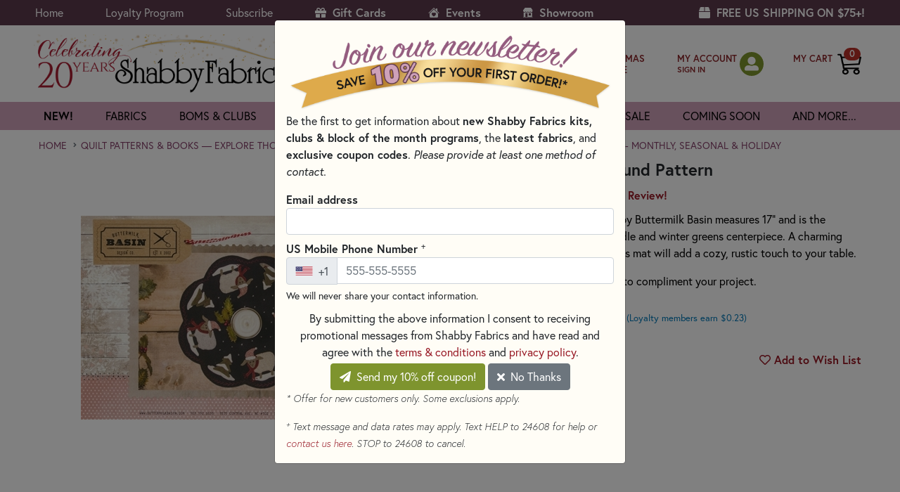

--- FILE ---
content_type: text/html; charset=utf-8
request_url: https://www.shabbyfabrics.com/p54254/winter-sheep-all-around-pattern?c=5661&filters=5835-5661
body_size: 41599
content:



<!DOCTYPE html>
<html lang="en">
<head>
    <script id="Cookiebot" src="https://consent.cookiebot.com/uc.js" data-cbid="169dde99-4e8e-4199-a77f-2ec81b0e50be" data-blockingmode="auto" type="text/javascript"></script>

    <meta charset="utf-8">
    <meta name="ignoreme">
    <meta name="viewport" content="width=device-width, initial-scale=1.0">

    <title>Winter Sheep All Around Pattern | Shabby Fabrics</title>
    <link rel="icon" href="/favicon.png">

    <!-- https://www.shabbyfabrics.com -->

 <meta name="description" content="This adorable wool applique mat by Buttermilk Basin measures 17&quot; and is the perfect size for showcasing a candle and winter greens centerpiece. A charming addition to your holiday decor, this mat will add a cozy, rustic touch to your table. Shop our selection of wool fabric to compliment your"> 
    
            <link rel="canonical" id="canonicalLink" href="https://www.shabbyfabrics.com/p54254/winter-sheep-all-around-pattern" /> 

    <link rel="stylesheet" href="https://use.fontawesome.com/releases/v5.15.4/css/all.css?20220204" crossorigin="anonymous" async>
    <link rel="stylesheet" href="https://use.typekit.net/psu5btf.css">
    <link rel="stylesheet" href="https://cdn.jsdelivr.net/npm/bootstrap@4.6.2/dist/css/bootstrap.min.css" integrity="sha384-xOolHFLEh07PJGoPkLv1IbcEPTNtaed2xpHsD9ESMhqIYd0nLMwNLD69Npy4HI+N" crossorigin="anonymous">
    <link rel="stylesheet" href="https://cdn.jsdelivr.net/npm/bootstrap-icons@1.10.3/font/bootstrap-icons.css">

    <link href="https://cdn.shabbyfabrics.com/content/core.bundle.css?v=xxyRKSYruM9SKtLiEKjtiua2DJvGongPHXyQ-Ius5z01" rel="stylesheet"/>


    

    
    <link href="/Content/Custom/flexslider.css" rel="stylesheet" />

        <script type="application/ld+json">
            {
                "@context": "https://schema.org/",
                "@type": "BreadcrumbList",
                "itemListElement": [{
                "@type": "ListItem",
                "position": 1,
                "name": "Products",
                "item": "https://www.shabbyfabrics.com/c0/all-products"
                }
                    
                    ,{
                        "@type": "ListItem",
                        "position": 2,
                        "name": "Quilt Patterns &amp; Books — Explore Thousands of Designs",
                        "item": "https://www.shabbyfabrics.com/c36/patterns-and-books"
                        }
                    
                    
                    ,{
                        "@type": "ListItem",
                        "position": 3,
                        "name": "Patterns &amp; Books By Type",
                        "item": "https://www.shabbyfabrics.com/c5835/patterns-and-books/by-type"
                        }
                    
                    
                    ,{
                        "@type": "ListItem",
                        "position": 4,
                        "name": "Placemat Patterns - Monthly, Seasonal &amp; Holiday",
                        "item": "https://www.shabbyfabrics.com/c5661/patterns-and-books/by-type/placemat-patterns-for-every-season?filters=5835-5661"
                        }
                    
            ]}
        </script>
    
    <script type="application/ld+json">
    {
        "@context": "https://schema.org/",
        "@type": "Product",
        "name": "Winter Sheep All Around Pattern",
        "image": "https://cdn.shabbyfabrics.com/image/1200x1200/pid-54254-p-wintersheepallaround-front.jpg?1581724800",
        "description": "This adorable wool applique mat by Buttermilk Basin measures 17 and is the perfect size for showcasing a candle and winter greens centerpiece. A charming addition to your holiday decor, this mat will add a cozy, rustic touch to your table. Shop our selection of wool fabric to compliment your",
        "offers": {
            "@type": "Offer",
            "url": "",
            "priceCurrency": "USD",
            "price": "7.65",
            "availability": "https://schema.org/InStock",
            "itemCondition": "https://schema.org/NewCondition"
        }
        
    }
    </script>



    
    <script>(function(w,d,s,l,i){w[l]=w[l]||[];w[l].push({'gtm.start':new Date().getTime(),event:'gtm.js'});var f=d.getElementsByTagName(s)[0],j=d.createElement(s),dl=l!='dataLayer'?'&l='+l:'';j.async=true;j.src='https://www.googletagmanager.com/gtm.js?id='+i+dl;f.parentNode.insertBefore(j,f);})(window,document,'script','dataLayer','GTM-WFW96JF');</script>

    
    <script type="text/javascript">
        !function (T, l, y) { var S = T.location, k = "script", D = "instrumentationKey", C = "ingestionendpoint", I = "disableExceptionTracking", E = "ai.device.", b = "toLowerCase", w = "crossOrigin", N = "POST", e = "appInsightsSDK", t = y.name || "appInsights"; (y.name || T[e]) && (T[e] = t); var n = T[t] || function (d) { var g = !1, f = !1, m = { initialize: !0, queue: [], sv: "5", version: 2, config: d }; function v(e, t) { var n = {}, a = "Browser"; return n[E + "id"] = a[b](), n[E + "type"] = a, n["ai.operation.name"] = S && S.pathname || "_unknown_", n["ai.internal.sdkVersion"] = "javascript:snippet_" + (m.sv || m.version), { time: function () { var e = new Date; function t(e) { var t = "" + e; return 1 === t.length && (t = "0" + t), t } return e.getUTCFullYear() + "-" + t(1 + e.getUTCMonth()) + "-" + t(e.getUTCDate()) + "T" + t(e.getUTCHours()) + ":" + t(e.getUTCMinutes()) + ":" + t(e.getUTCSeconds()) + "." + ((e.getUTCMilliseconds() / 1e3).toFixed(3) + "").slice(2, 5) + "Z" }(), iKey: e, name: "Microsoft.ApplicationInsights." + e.replace(/-/g, "") + "." + t, sampleRate: 100, tags: n, data: { baseData: { ver: 2 } } } } var h = d.url || y.src; if (h) { function a(e) { var t, n, a, i, r, o, s, c, u, p, l; g = !0, m.queue = [], f || (f = !0, t = h, s = function () { var e = {}, t = d.connectionString; if (t) for (var n = t.split(";"), a = 0; a < n.length; a++) { var i = n[a].split("="); 2 === i.length && (e[i[0][b]()] = i[1]) } if (!e[C]) { var r = e.endpointsuffix, o = r ? e.location : null; e[C] = "https://" + (o ? o + "." : "") + "dc." + (r || "services.visualstudio.com") } return e }(), c = s[D] || d[D] || "", u = s[C], p = u ? u + "/v2/track" : d.endpointUrl, (l = []).push((n = "SDK LOAD Failure: Failed to load Application Insights SDK script (See stack for details)", a = t, i = p, (o = (r = v(c, "Exception")).data).baseType = "ExceptionData", o.baseData.exceptions = [{ typeName: "SDKLoadFailed", message: n.replace(/\./g, "-"), hasFullStack: !1, stack: n + "\nSnippet failed to load [" + a + "] -- Telemetry is disabled\nHelp Link: https://go.microsoft.com/fwlink/?linkid=2128109\nHost: " + (S && S.pathname || "_unknown_") + "\nEndpoint: " + i, parsedStack: [] }], r)), l.push(function (e, t, n, a) { var i = v(c, "Message"), r = i.data; r.baseType = "MessageData"; var o = r.baseData; return o.message = 'AI (Internal): 99 message:"' + ("SDK LOAD Failure: Failed to load Application Insights SDK script (See stack for details) (" + n + ")").replace(/\"/g, "") + '"', o.properties = { endpoint: a }, i }(0, 0, t, p)), function (e, t) { if (JSON) { var n = T.fetch; if (n && !y.useXhr) n(t, { method: N, body: JSON.stringify(e), mode: "cors" }); else if (XMLHttpRequest) { var a = new XMLHttpRequest; a.open(N, t), a.setRequestHeader("Content-type", "application/json"), a.send(JSON.stringify(e)) } } }(l, p)) } function i(e, t) { f || setTimeout(function () { !t && m.core || a() }, 500) } var e = function () { var n = l.createElement(k); n.src = h; var e = y[w]; return !e && "" !== e || "undefined" == n[w] || (n[w] = e), n.onload = i, n.onerror = a, n.onreadystatechange = function (e, t) { "loaded" !== n.readyState && "complete" !== n.readyState || i(0, t) }, n }(); y.ld < 0 ? l.getElementsByTagName("head")[0].appendChild(e) : setTimeout(function () { l.getElementsByTagName(k)[0].parentNode.appendChild(e) }, y.ld || 0) } try { m.cookie = l.cookie } catch (p) { } function t(e) { for (; e.length;)!function (t) { m[t] = function () { var e = arguments; g || m.queue.push(function () { m[t].apply(m, e) }) } }(e.pop()) } var n = "track", r = "TrackPage", o = "TrackEvent"; t([n + "Event", n + "PageView", n + "Exception", n + "Trace", n + "DependencyData", n + "Metric", n + "PageViewPerformance", "start" + r, "stop" + r, "start" + o, "stop" + o, "addTelemetryInitializer", "setAuthenticatedUserContext", "clearAuthenticatedUserContext", "flush"]), m.SeverityLevel = { Verbose: 0, Information: 1, Warning: 2, Error: 3, Critical: 4 }; var s = (d.extensionConfig || {}).ApplicationInsightsAnalytics || {}; if (!0 !== d[I] && !0 !== s[I]) { var c = "onerror"; t(["_" + c]); var u = T[c]; T[c] = function (e, t, n, a, i) { var r = u && u(e, t, n, a, i); return !0 !== r && m["_" + c]({ message: e, url: t, lineNumber: n, columnNumber: a, error: i }), r }, d.autoExceptionInstrumented = !0 } return m }(y.cfg); function a() { y.onInit && y.onInit(n) } (T[t] = n).queue && 0 === n.queue.length ? (n.queue.push(a), n.trackPageView({})) : a() }(window, document, {
            src: "https://js.monitor.azure.com/scripts/b/ai.2.min.js",
            crossOrigin: "anonymous",
            cfg: {
                instrumentationKey: "153f7b1f-4f30-44df-8245-228c31c419fe"
            }
        });
    </script>
</head>

<body>
    
    <noscript><iframe src="https://www.googletagmanager.com/ns.html?id=GTM-WFW96JF" height="0" width="0" style="display:none;visibility:hidden"></iframe></noscript>
    

    <div class="container">
        <a href="#content" class="sr-only sr-only-focusable d-inline-flex btn btn-sm btn-light p-1 my-2" style="border:1px solid #000;" (click)="$event.preventDefault()">Skip to main content</a>
    </div>





    <div id="wrapper">
        <header id="header" class="">
            <div class="top-bar py-1">
                <div class="container">
                    <div class="d-flex flex-column flex-md-row align-items-center">
                        <ul class="top-nav mr-auto">
                                <li><a href="/">Home</a></li>
                            <li><a href="#" data-toggle="modal" data-target="#ModalLoyaltyProgram">Loyalty Program</a></li>
                            <li><a href="#" id="headerNewsletterSubscribe">Subscribe</a></li>
                            <li><a href="/giftcards?ref=header" class="font-weight-bold"><i class="fas fa-gift mr-1"></i> Gift Cards</a></li>
                            <li class="d-sm-none"><a href="/c423/christmas-shoppe?ref=header" class="font-weight-bold"><i class="bi bi-tree-fill mr-1"></i> Christmas Shoppe</a></li>
                            <li><a href="/events?ref=header" class="font-weight-bold"><i class="bi bi-house-heart-fill mr-1"></i> Events</a></li>
                            <li><a href="/showroom?ref=header" class="font-weight-bold"><img src="/Images/showroom-icon.svg" class="mr-1 mb-1" style="height:14px;"> Showroom</a></li>
                            <li class="sign-in-xs"><a href="/MyAccount/SignIn?logintype=MY_ACCOUNT">My Account</a></li>
                            <li class="sign-in-xs"><a href="/ShoppingCart">Shopping Cart (0)</a></li>
                        </ul>
                        <ul class="d-none d-xl-block top-nav">
                            <li style="color: #fff; font-size: 1rem;"><strong><i class="d-none d-xl-inline-block fas fa-box mr-1"></i> FREE US SHIPPING ON $75+!</strong></li>
                        </ul>
                    </div>
                    <a href="#" class="nav-opener">
                        <span>menu</span>
                    </a>
                </div>
            </div>
            <div class="center-bar">
                <div class="container">
                    <div class="row align-items-center">
                        <div class="logo p-0 ml-2">
                            <a href="/"><img src="https://cdn.shabbyfabrics.com/Images/header-logo-20th-anniversary.png" alt="return to homepage" width="375" height="83"></a>
                        </div>
                        <div class="link-holder">
                            <div class="holder-form">
                                <div class="d-flex align-items-center flex-nowrap">
                                    <!-- Search -->
                                    <form class="search-form pl-0 mb-0 flex-shrink-1" action="/search" method="get" style="max-width:350px;">
                                        <input type="hidden" name="sortOrder" value="6">

                                        <div class="form-group mb-0 position-relative" id="searchFormInput">
                                            <input name="q" type="search" autocomplete="off" placeholder="search"
                                                   class="input-control bg-white" id="inputSearchHeader"
                                                   aria-label="Search Input" required>
                                            <button type="submit" class="btn-in" aria-label="submit search">
                                                <i class="fa fa-search" aria-hidden="true"></i>
                                            </button>
                                            
                                        </div>

                                        <div class="search-autocomplete-container d-none">
                                            <ul class="p-0 rounded-bottom border search-autocomplete-results"></ul>
                                        </div>
                                    </form>
                                </div>
                            </div>

                            <ul class="list-link pl-0 d-flex align-items-center flex-nowrap" id="shoppingCartIcon">
                                <!-- CHRISTMAS SHOPPE (first) -->
                                <li class="christmas-shoppe">
                                    <a href="/c423/christmas-shoppe?ref=headerSearch" class="btn-icon my-header" style="margin-top:9px;">
                                        <img src="/Images/christmas-tree-icon.svg" alt="" class="mr-2" style="height:36px;" />
                                        
                                        <span class="text mr-1 text-uppercase" style="line-height:1.25em; font-size:13px; font-weight:600;">
                                            Christmas<br />
                                            Shoppe
                                        </span>
                                    </a>
                                </li>

                                <!-- MY ACCOUNT -->
                                <li class="sign-in-lg">
                                    <div class="btn-icon my-header">
                                        <span class="text mr-1">
                                            <a href="/MyAccount/SignIn?logintype=MY_ACCOUNT" class="my-header text-nowrap">MY ACCOUNT</a><br />
                                            <small class="font-weight-bold">
                                                <a href="#" class="my-header headerPlaceholder">&nbsp;</a>
                                                <a href="/MyAccount/SignIn?logintype=MY_ACCOUNT" class="my-header headerSignIn d-none">SIGN IN</a>
                                                <a href="/MyAccount/SignOut" class="my-header headerSignOut d-none">SIGN OUT</a>
                                            </small>
                                        </span>
                                        <span class="sign-in-icon headerPlaceholder">
                                            <a href="#"><i class="fas fa-user-alt text-white" aria-hidden="true"></i></a>
                                        </span>
                                        <span class="sign-in-icon headerSignIn d-none">
                                            <a href="/MyAccount/SignIn?logintype=MY_ACCOUNT" title="sign in">
                                                <i class="fas fa-user-alt text-white" aria-hidden="true"></i>
                                                
                                            </a>
                                        </span>
                                        <span class="sign-in-icon headerSignOut d-none">
                                            <a href="/MyAccount/" title="sign out">
                                                <i class="fas fa-user-alt text-white" aria-hidden="true"></i>
                                                
                                            </a>
                                        </span>
                                    </div>
                                </li>

                                <!-- MY CART -->
                                <li>
                                    <a href="/ShoppingCart" class="btn-icon">
                                        <span class="text my-header text-nowrap" style="margin-bottom:15px;">MY CART</span>
                                        <div class="header-shopping-cart-container">
                                            <img src="https://cdn.shabbyfabrics.com/images/shopping-cart-white.png" width="34" height="34" alt="my cart" class="header-shopping-cart-img d-block d-md-none">
                                            <img src="https://cdn.shabbyfabrics.com/images/shopping-cart-black.png" width="34" height="34" alt="my cart" class="header-shopping-cart-img d-none d-md-block">
                                            <span class="badge badge-pill icon-shopping-cart-pill-quantity">
                                                <strong id="shoppingCartItemCount">&nbsp;</strong>
                                            </span>
                                        </div>
                                    </a>
                                </li>
                            </ul>

                        </div>
                    </div>
                </div>
            </div>





<nav class="main-nav shadow-none">
    <div class="container">
        <div class="container">
            <ul class="navbar-nav accordion multilevel-accordion">
                <li>
                    <a href="/whats-new?sortorder=4&io=t&ref=topnav" class="opener">new!</a>
                </li>
                <li>
                    <a href="/c93/fabrics/fabrics-by-collection?viewall=false&ref=topnav" class="opener font-weight-normal">fabrics</a>
                    <div class="d-none d-md-block slide pb-3">
                        <div class="row">
                            <div class="col-md-3">
                                <div class="nav flex-column nav-pills nav-pills-fabric" id="v-pills-tab" role="tablist" aria-orientation="vertical">
                                    <a href="/c93/fabrics/fabrics-by-collection?viewall=false&ref=subnav" class="nav-link active rounded-0" id="v-pills-collection-tab" role="tab" aria-controls="v-pills-collection" aria-selected="true">By Collection</a>
                                    <a class="nav-link rounded-0" id="v-pills-color-tab" data-toggle="pill" href="#v-pills-color" role="tab" aria-controls="v-pills-color" aria-selected="false">By Color</a>
                                    <a class="nav-link rounded-0" id="v-pills-designer-tab" data-toggle="pill" href="#v-pills-designer" role="tab" aria-controls="v-pills-designer" aria-selected="false">By Designer</a>
                                    <a class="nav-link rounded-0" id="v-pills-manufacturer-tab" data-toggle="pill" href="#v-pills-manufacturer" role="tab" aria-controls="v-pills-manufacturer" aria-selected="false">By Manufacturer</a>
                                    <a class="nav-link rounded-0" id="v-pills-themes-tab" data-toggle="pill" href="#v-pills-themes" role="tab" aria-controls="v-pills-themes" aria-selected="false">By Theme</a>
                                    <a class="nav-link rounded-0" id="v-pills-fabric-type-tab" data-toggle="pill" href="#v-pills-fabric-type" role="tab" aria-controls="v-pills-fabric-type" aria-selected="false">By Type</a>
                                    <a href="/c41/on-sale?filters=41-644&ref=subnav" class="nav-link rounded-0">Sale</a>
                                    <a class="nav-link rounded-0" id="v-pills-precuts-tab" data-toggle="pill" href="#v-pills-precuts" role="tab" aria-controls="v-pills-precuts" aria-selected="false">Precuts</a>
                                    <a href="/c91/fabrics/remnants?ref=subnav" class="nav-link rounded-0">Remnants</a>
                                </div>
                            </div>
                            <div class="col-md-9">
                                <div class="tab-content" id="v-pills-tabContent">
                                    <div class="tab-pane fade show active tab-pane-fabric-nav" id="v-pills-collection" role="tabpanel" aria-labelledby="v-pills-collection-tab">
                                        <div class="row">
                                            <div class="col-12">
                                                <a href="/c93/fabrics/fabrics-by-collection?viewall=false&tab=A-C&ref=subnav" class="font-weight-normal">A-C</a><br />
                                                <a href="/c93/fabrics/fabrics-by-collection?viewall=false&tab=D-G&ref=subnav" class="font-weight-normal">D-G</a><br />
                                                <a href="/c93/fabrics/fabrics-by-collection?viewall=false&tab=H-L&ref=subnav" class="font-weight-normal">H-L</a><br />
                                                <a href="/c93/fabrics/fabrics-by-collection?viewall=false&tab=M-O&ref=subnav" class="font-weight-normal">M-O</a><br />
                                                <a href="/c93/fabrics/fabrics-by-collection?viewall=false&tab=P-R&ref=subnav" class="font-weight-normal">P-R</a><br />
                                                <a href="/c93/fabrics/fabrics-by-collection?viewall=false&tab=S-Z&ref=subnav" class="font-weight-normal">S-Z</a><br />

                                                <a href="/c93/fabrics/fabrics-by-collection?viewall=false&ref=subnav" class="font-weight-bold">SHOW ALL &raquo;</a>
                                            </div>
                                        </div>
                                    </div>
                                    <div class="tab-pane fade tab-pane-fabric-nav" id="v-pills-color" role="tabpanel" aria-labelledby="v-pills-color-tab">
                                        


<div class="row">
    <div class="col-6 col-md-3">

            <a href="/c4226/fabrics/fabrics-by-color/aqua-and-teal-quilting-fabric?ref=subnav" class="font-weight-normal">Aqua &amp; Teal</a><br />
            <a href="/c53/fabrics/fabrics-by-color/black-quilting-fabric?ref=subnav" class="font-weight-normal">Black</a><br />
            <a href="/c50/fabrics/fabrics-by-color/blue-quilting-fabric?ref=subnav" class="font-weight-normal">Blue</a><br />
            <a href="/c75/fabrics/fabrics-by-color/bright-colorful-fabric-selection?ref=subnav" class="font-weight-normal">Brights</a><br />
    </div>
    <div class="col-6 col-md-3">

            <a href="/c52/fabrics/fabrics-by-color/tan-and-brown-fabrics?ref=subnav" class="font-weight-normal">Brown &amp; Tan</a><br />
            <a href="/c1628/fabrics/fabrics-by-color/gray-quilting-fabric?ref=subnav" class="font-weight-normal">Gray</a><br />
            <a href="/c49/fabrics/fabrics-by-color/green-fabric?ref=subnav" class="font-weight-normal">Green</a><br />
            <a href="/c56/fabrics/fabrics-by-color/multicolor-fabrics?ref=subnav" class="font-weight-normal">Multicolor</a><br />
    </div>
    <div class="col-6 col-md-3">

            <a href="/c72/fabrics/fabrics-by-color/neutral-fabric?ref=subnav" class="font-weight-normal">Neutrals</a><br />
            <a href="/c47/fabrics/fabrics-by-color/orange-and-peach-quilting-fabric?ref=subnav" class="font-weight-normal">Orange &amp; Peach</a><br />
            <a href="/c6650/fabrics/fabrics-by-color/pastel-fabrics?ref=subnav" class="font-weight-normal">Pastels</a><br />
            <a href="/c55/fabrics/fabrics-by-color/pink-quilting-fabric?ref=subnav" class="font-weight-normal">Pink</a><br />
    </div>
    <div class="col-6 col-md-3">

            <a href="/c51/fabrics/fabrics-by-color/purple-quilting-fabric?ref=subnav" class="font-weight-normal">Purple</a><br />
            <a href="/c46/fabrics/fabrics-by-color/red-fabrics?ref=subnav" class="font-weight-normal">Red</a><br />
            <a href="/c54/fabrics/fabrics-by-color/white-and-cream-quilting-fabric?ref=subnav" class="font-weight-normal">White &amp; Cream</a><br />
            <a href="/c254/fabrics/fabrics-by-color/yellow-and-gold-quilting-fabric?ref=subnav" class="font-weight-normal">Yellow &amp; Gold</a><br />
                <a href="/c44/fabrics/fabrics-by-color?ref=subnav" class="font-weight-bold">SHOW ALL &raquo;</a>
    </div>

</div>
                                        
                                    </div>

                                    <div class="tab-pane fade tab-pane-fabric-nav" id="v-pills-designer" role="tabpanel" aria-labelledby="v-pills-designer-tab">
                                        


<div class="row">
    <div class="col-6 col-md-3">

            <a href="/c5462/fabrics/fabrics-by-designer/3-sisters-fabrics-for-moda-fabrics?ref=subnav" class="font-weight-normal">3 Sisters</a><br />
            <a href="/c6134/fabrics/fabrics-by-designer/april-rosenthal?ref=subnav" class="font-weight-normal">April Rosenthal</a><br />
            <a href="/c5468/fabrics/fabrics-by-designer/artisan-batiks-fabric?ref=subnav" class="font-weight-normal">Artisan Batiks</a><br />
            <a href="/c6685/fabrics/fabrics-by-designer/bali-batiks-designs?ref=subnav" class="font-weight-normal">Bali Batiks</a><br />
            <a href="/c5321/fabrics/fabrics-by-designer/basic-grey-fabrics?ref=subnav" class="font-weight-normal">BasicGrey</a><br />
            <a href="/c6133/fabrics/fabrics-by-designer/beth-albert?ref=subnav" class="font-weight-normal">Beth Albert</a><br />
            <a href="/c7421/fabrics/fabrics-by-designer/beverly-mccullough-fabric?ref=subnav" class="font-weight-normal">Beverly McCullough</a><br />
            <a href="/c6964/fabrics/fabrics-by-designer/block-party-studios?ref=subnav" class="font-weight-normal">Block Party Studios</a><br />
            <a href="/c5452/fabrics/fabrics-by-designer/bonnie-sullivan?ref=subnav" class="font-weight-normal">Bonnie Sullivan</a><br />
            <a href="/c5325/fabrics/fabrics-by-designer/brenda-riddle?ref=subnav" class="font-weight-normal">Brenda Riddle</a><br />
            <a href="/c6136/fabrics/fabrics-by-designer/bunny-hill-designs?ref=subnav" class="font-weight-normal">Bunny Hill Designs</a><br />
            <a href="/c5595/fabrics/fabrics-by-designer/buttermilk-basin?ref=subnav" class="font-weight-normal">Buttermilk Basin</a><br />
            <a href="/c6312/fabrics/fabrics-by-designer/camille-roskelley?ref=subnav" class="font-weight-normal">Camille Roskelley</a><br />
            <a href="/c7030/fabrics/fabrics-by-designer/chon-a-hwang-fabric-designs?ref=subnav" class="font-weight-normal">Chong-A Hwang</a><br />
            <a href="/c5459/fabrics/fabrics-by-designer/corey-yoder?ref=subnav" class="font-weight-normal">Corey Yoder</a><br />
            <a href="/c6095/fabrics/fabrics-by-designer/create-joy-project?ref=subnav" class="font-weight-normal">Create Joy Project</a><br />
            <a href="/c6737/fabrics/fabrics-by-designer/dani-mogstad-fabric-designs?ref=subnav" class="font-weight-normal">Dani Mogstad</a><br />
            <a href="/c5391/fabrics/fabrics-by-designer/deb-strain-design?ref=subnav" class="font-weight-normal">Deb Strain</a><br />
    </div>
    <div class="col-6 col-md-3">

            <a href="/c5467/fabrics/fabrics-by-designer/deborah-edwards-designs?ref=subnav" class="font-weight-normal">Deborah Edwards</a><br />
            <a href="/c5314/fabrics/fabrics-by-designer/edyta-sitar-fabric?ref=subnav" class="font-weight-normal">Edyta Sitar</a><br />
            <a href="/c7344/fabrics/fabrics-by-designer/fancy-that-design-house-fabric-moda?ref=subnav" class="font-weight-normal">Fancy That Design House</a><br />
            <a href="/c5366/fabrics/fabrics-by-designer/fig-tree-and-co?ref=subnav" class="font-weight-normal">Fig Tree &amp; Co.</a><br />
            <a href="/c5322/fabrics/fabrics-by-designer/french-general?ref=subnav" class="font-weight-normal">French General</a><br />
            <a href="/c6113/fabrics/fabrics-by-designer/gail-cadden-design?ref=subnav" class="font-weight-normal">Gail Cadden</a><br />
            <a href="/c7656/fabrics/fabrics-by-designer/heather-briggs-fabric-moda?ref=subnav" class="font-weight-normal">Heather Briggs</a><br />
            <a href="/c6725/fabrics/fabrics-by-designer/heatherlee-chan-fabric-designs?ref=subnav" class="font-weight-normal">Heatherlee Chan</a><br />
            <a href="/c5396/fabrics/fabrics-by-designer/janet-rae-nesbitt?ref=subnav" class="font-weight-normal">Janet Rae Nesbitt</a><br />
            <a href="/c5597/fabrics/fabrics-by-designer/jason-yenter-design?ref=subnav" class="font-weight-normal">Jason Yenter</a><br />
            <a href="/c7791/fabrics/fabrics-by-designer/jennifer-bosworth-fabric-designs?ref=subnav" class="font-weight-normal">Jennifer Bosworth</a><br />
            <a href="/c7657/fabrics/fabrics-by-designer/jo-morton-fabric-designs?ref=subnav" class="font-weight-normal">Jo Morton</a><br />
            <a href="/c6925/fabrics/fabrics-by-designer/kaffe-fassett-designs?ref=subnav" class="font-weight-normal">Kaffe Fassett</a><br />
            <a href="/c5594/fabrics/fabrics-by-designer/kansas-troubles-quilters-designs?ref=subnav" class="font-weight-normal">Kansas Troubles Quilters</a><br />
            <a href="/c6833/fabrics/fabrics-by-designer/kanvas-studio?ref=subnav" class="font-weight-normal">Kanvas Studio</a><br />
            <a href="/c7658/fabrics/fabrics-by-designer/kathy-engle-fabric-designs?ref=subnav" class="font-weight-normal">Kathy Engle</a><br />
            <a href="/c5458/fabrics/fabrics-by-designer/kathy-schmitz-designs?ref=subnav" class="font-weight-normal">Kathy Schmitz</a><br />
            <a href="/c5327/fabrics/fabrics-by-designer/kim-christopherson?ref=subnav" class="font-weight-normal">Kim Christopherson</a><br />
    </div>
    <div class="col-6 col-md-3">

            <a href="/c5326/fabrics/fabrics-by-designer/kim-diehl?ref=subnav" class="font-weight-normal">Kim Diehl</a><br />
            <a href="/c6097/fabrics/fabrics-by-designer/kimberbell-fabric?ref=subnav" class="font-weight-normal">Kimberbell</a><br />
            <a href="/c6090/fabrics/fabrics-by-designer/laundry-basket-quilts?ref=subnav" class="font-weight-normal">Laundry Basket Quilts</a><br />
            <a href="/c7220/fabrics/fabrics-by-designer/laurel-burch-fabrics-and-precuts?ref=subnav" class="font-weight-normal">Laurel Burch</a><br />
            <a href="/c7032/fabrics/fabrics-by-designer/leanne-anderson-fabric-designs?ref=subnav" class="font-weight-normal">Leanne Anderson</a><br />
            <a href="/c6827/fabrics/fabrics-by-designer/lella-boutique?ref=subnav" class="font-weight-normal">Lella Boutique</a><br />
            <a href="/c7204/fabrics/fabrics-by-designer/linda-ludovico-fabric-northcott-fabrics?ref=subnav" class="font-weight-normal">Linda Ludovico</a><br />
            <a href="/c5310/fabrics/fabrics-by-designer/lori-holt-fabrics?ref=subnav" class="font-weight-normal">Lori Holt</a><br />
            <a href="/c5393/fabrics/fabrics-by-designer/mary-jane-carey?ref=subnav" class="font-weight-normal">Mary Jane Carey</a><br />
            <a href="/c6311/fabrics/fabrics-by-designer/minick-and-simpson?ref=subnav" class="font-weight-normal">Minick &amp; Simpson</a><br />
            <a href="/c7625/fabrics/fabrics-by-designer/minki-kim-fabric-riley-blake-design?ref=subnav" class="font-weight-normal">Minki Kim</a><br />
            <a href="/c6738/fabrics/fabrics-by-designer/my-minds-eye?ref=subnav" class="font-weight-normal">My Mind&#39;s Eye</a><br />
            <a href="/c5328/fabrics/fabrics-by-designer/nancy-halvorsen?ref=subnav" class="font-weight-normal">Nancy Halvorsen</a><br />
            <a href="/c5598/fabrics/fabrics-by-designer/nancy-rink?ref=subnav" class="font-weight-normal">Nancy Rink</a><br />
            <a href="/c6894/fabrics/fabrics-by-designer/nicole-decamp-fabric-designs?ref=subnav" class="font-weight-normal">Nicole DeCamp</a><br />
            <a href="/c5397/fabrics/fabrics-by-designer/pam-buda-fabrics-marcus?ref=subnav" class="font-weight-normal">Pam Buda</a><br />
            <a href="/c6890/fabrics/fabrics-by-designer/patrick-lose-fabric-designs?ref=subnav" class="font-weight-normal">Patrick Lose</a><br />
            <a href="/c5767/fabrics/fabrics-by-designer/primitive-gatherings?ref=subnav" class="font-weight-normal">Primitive Gatherings</a><br />
    </div>
    <div class="col-6 col-md-3">

            <a href="/c6086/fabrics/fabrics-by-designer/renee-nanneman?ref=subnav" class="font-weight-normal">Renee Nanneman</a><br />
            <a href="/c5461/fabrics/fabrics-by-designer/robin-pickens?ref=subnav" class="font-weight-normal">Robin Pickens</a><br />
            <a href="/c7420/fabrics/fabrics-by-designer/sandy-gervais-fabric?ref=subnav" class="font-weight-normal">Sandy Gervais</a><br />
            <a href="/c5766/fabrics/fabrics-by-designer/sharla-fults?ref=subnav" class="font-weight-normal">Sharla Fults</a><br />
            <a href="/c5392/fabrics/fabrics-by-designer/shelly-comiskey?ref=subnav" class="font-weight-normal">Shelly Comiskey</a><br />
            <a href="/c5324/fabrics/fabrics-by-designer/stacy-iest-hsu?ref=subnav" class="font-weight-normal">Stacy Iest Hsu</a><br />
            <a href="/c6448/fabrics/fabrics-by-designer/susan-winget?ref=subnav" class="font-weight-normal">Susan Winget</a><br />
            <a href="/c6735/fabrics/fabrics-by-designer/sweetfire-road-fabric-designs?ref=subnav" class="font-weight-normal">Sweetfire Road</a><br />
            <a href="/c5741/fabrics/fabrics-by-designer/sweetwater-fabrics-designer-selection?ref=subnav" class="font-weight-normal">Sweetwater</a><br />
            <a href="/c6210/fabrics/fabrics-by-designer/tanya-whelan?ref=subnav" class="font-weight-normal">Tanya Whelan</a><br />
            <a href="/c6967/fabrics/fabrics-by-designer/teresa-kogut-designs?ref=subnav" class="font-weight-normal">Teresa Kogut</a><br />
            <a href="/c5465/fabrics/fabrics-by-designer/tilda?ref=subnav" class="font-weight-normal">Tilda</a><br />
            <a href="/c5367/fabrics/fabrics-by-designer/tula-pink?ref=subnav" class="font-weight-normal">Tula Pink</a><br />
            <a href="/c6088/fabrics/fabrics-by-designer/v-and-co?ref=subnav" class="font-weight-normal">V and Co.</a><br />
            <a href="/c5809/fabrics/fabrics-by-designer/whistler-studios?ref=subnav" class="font-weight-normal">Whistler Studios</a><br />
            <a href="/c5466/fabrics/fabrics-by-designer/zen-chic?ref=subnav" class="font-weight-normal">Zen Chic</a><br />
                <a href="/c5309/fabrics/fabrics-by-designer?ref=subnav" class="font-weight-bold">SHOW ALL &raquo;</a>
    </div>

</div>
                                        
                                    </div>

                                    <div class="tab-pane fade tab-pane-fabric-nav" id="v-pills-themes" role="tabpanel" aria-labelledby="v-pills-themes-tab">
                                        


<div class="row">
    <div class="col-6 col-md-3">

            <a href="/c70/fabrics-by-theme-angel-fabric?ref=subnav" class="font-weight-normal">Angels</a><br />
            <a href="/c4656/fabrics/fabrics-by-theme/animals-fabrics?ref=subnav" class="font-weight-normal">Animals</a><br />
            <a href="/c6085/fabrics/fabrics-by-theme/autumn-fabric?ref=subnav" class="font-weight-normal">Autumn</a><br />
            <a href="/c76/fabrics/fabrics-by-theme/baby-and-children?ref=subnav" class="font-weight-normal">Baby</a><br />
            <a href="/c4727/fabrics/fabrics-by-theme/basics-fabrics?ref=subnav" class="font-weight-normal">Basics</a><br />
            <a href="/c6091/fabrics/fabrics-by-theme/bee-fabric?ref=subnav" class="font-weight-normal">Bees</a><br />
            <a href="/c773/fabrics/fabrics-by-theme/berries-and-fruit?ref=subnav" class="font-weight-normal">Berries &amp; Fruit</a><br />
            <a href="/c6559/fabrics/fabrics-by-theme/bird-fabric?ref=subnav" class="font-weight-normal">Birds</a><br />
            <a href="/c6299/fabrics/fabrics-by-theme/birthday-fabrics?ref=subnav" class="font-weight-normal">Birthday</a><br />
            <a href="/c682/fabrics/fabrics-by-theme/butterfly-fabrics?ref=subnav" class="font-weight-normal">Butterflies &amp; Bugs</a><br />
            <a href="/c6957/fabrics/fabrics-by-theme/calico-themed-fabrics?ref=subnav" class="font-weight-normal">Calico</a><br />
            <a href="/c5819/fabrics/fabrics-by-theme/food-fabrics?ref=subnav" class="font-weight-normal">Candy &amp; Food</a><br />
            <a href="/c7162/fabrics/fabrics-by-theme/checkered-fabrics-and-precuts?ref=subnav" class="font-weight-normal">Checkered</a><br />
            <a href="/c66/fabrics/fabrics-by-theme/christian-fabric?ref=subnav" class="font-weight-normal">Christian</a><br />
            <a href="/c77/fabrics/fabrics-by-theme/christmas-fabrics?ref=subnav" class="font-weight-normal">Christmas</a><br />
            <a href="/c6447/fabrics/fabrics-by-theme/coffee-fabric?ref=subnav" class="font-weight-normal">Coffee</a><br />
            <a href="/c475/fabrics/fabrics-by-theme/damask-fabric?ref=subnav" class="font-weight-normal">Damask</a><br />
            <a href="/c474/fabrics/fabrics-by-theme/ditsy-prints?ref=subnav" class="font-weight-normal">Ditsy Prints</a><br />
    </div>
    <div class="col-6 col-md-3">

            <a href="/c6207/fabrics/fabrics-by-theme/easter-fabric?ref=subnav" class="font-weight-normal">Easter</a><br />
            <a href="/c63/fabrics/fabrics-by-theme/florals?ref=subnav" class="font-weight-normal">Florals</a><br />
            <a href="/c804/fabrics/fabrics-by-theme/frosted-and-pearlized-fabrics?ref=subnav" class="font-weight-normal">Frosted &amp; Pearlized</a><br />
            <a href="/c3775/fabrics/fabrics-by-theme/geometric-fabric?ref=subnav" class="font-weight-normal">Geometric</a><br />
            <a href="/c74/fabrics/fabrics-by-theme/plaid-and-gingham-fabric?ref=subnav" class="font-weight-normal">Ginghams &amp; Plaids</a><br />
            <a href="/c6172/fabrics/fabrics-by-theme/glitter-fabric?ref=subnav" class="font-weight-normal">Glitter</a><br />
            <a href="/c6173/fabrics/fabrics-by-theme/glow-in-the-dark-fabric?ref=subnav" class="font-weight-normal">Glow In The Dark</a><br />
            <a href="/c6089/fabrics/fabrics-by-theme/gnome-fabrics?ref=subnav" class="font-weight-normal">Gnomes</a><br />
            <a href="/c64/fabrics/fabrics-by-theme/halloween-fabric?ref=subnav" class="font-weight-normal">Halloween</a><br />
            <a href="/c252/fabrics/fabrics-by-theme/heart-fabric?ref=subnav" class="font-weight-normal">Hearts</a><br />
            <a href="/c6953/fabrics/fabrics-by-theme/hobbies?ref=subnav" class="font-weight-normal">Hobbies</a><br />
            <a href="/c6083/fabrics/fabrics-by-theme/houndstooth-fabrics?ref=subnav" class="font-weight-normal">Houndstooth</a><br />
            <a href="/c4970/fabrics/fabrics-by-theme/leaf-and-vine-fabrics?ref=subnav" class="font-weight-normal">Leaves &amp; Vines</a><br />
            <a href="/c398/fabrics/fabrics-by-theme/marbled-and-mottled-fabrics?ref=subnav" class="font-weight-normal">Marbled &amp; Mottled</a><br />
            <a href="/c65/fabrics/fabrics-by-theme/metallic-fabrics?ref=subnav" class="font-weight-normal">Metallic</a><br />
            <a href="/c1100/fabrics/fabrics-by-theme/high-quality-modern-fabrics?ref=subnav" class="font-weight-normal">Modern</a><br />
            <a href="/c7904/fabrics/fabrics-by-theme/mushrooms?ref=subnav" class="font-weight-normal">Mushrooms</a><br />
            <a href="/c256/fabrics/fabrics-by-theme/novelty-fabric?ref=subnav" class="font-weight-normal">Novelty</a><br />
    </div>
    <div class="col-6 col-md-3">

            <a href="/c6419/fabrics/fabrics-by-theme/ocean-fabric?ref=subnav" class="font-weight-normal">Ocean</a><br />
            <a href="/c5010/fabrics/fabrics-by-theme/ombre-fabric?ref=subnav" class="font-weight-normal">Ombre</a><br />
            <a href="/c7182/fabrics/fabrics-by-theme/ornamental-fabrics?ref=subnav" class="font-weight-normal">Ornamental</a><br />
            <a href="/c6954/fabrics/fabrics-by-theme/outdoors?ref=subnav" class="font-weight-normal">Outdoors</a><br />
            <a href="/c6649/fabrics/fabrics-by-theme/space-fabric?ref=subnav" class="font-weight-normal">Outer Space</a><br />
            <a href="/c67/fabrics/fabrics-by-theme/paisley-fabric?ref=subnav" class="font-weight-normal">Paisley</a><br />
            <a href="/c69/fabrics/fabrics-by-theme/patriotic-fabric?ref=subnav" class="font-weight-normal">Patriotic</a><br />
            <a href="/c78/fabrics/fabrics-by-theme/polka-dots?ref=subnav" class="font-weight-normal">Polka Dots</a><br />
            <a href="/c7399/fabrics/fabrics-by-theme/primitive-fabric?ref=subnav" class="font-weight-normal">Primitive</a><br />
            <a href="/c6956/fabrics/fabrics-by-theme/pumpkin-themed-fabrics?ref=subnav" class="font-weight-normal">Pumpkins</a><br />
            <a href="/c73/fabrics/fabrics-by-theme/rose-fabric?ref=subnav" class="font-weight-normal">Roses</a><br />
            <a href="/c6385/fabrics/fabrics-by-theme/santa-claus-fabric?ref=subnav" class="font-weight-normal">Santa Claus</a><br />
            <a href="/c6592/fabrics/fabrics-by-theme/scallops-and-fans?ref=subnav" class="font-weight-normal">Scallops &amp; Fans</a><br />
            <a href="/c71/fabrics/fabrics-by-theme/shabby-and-pretty?ref=subnav" class="font-weight-normal">Shabby &amp; Pretty</a><br />
            <a href="/c927/fabrics/fabrics-by-theme/snowflakes?ref=subnav" class="font-weight-normal">Snowflakes</a><br />
            <a href="/c5872/fabrics/fabrics-by-theme/snowmen-fabric?ref=subnav" class="font-weight-normal">Snowmen</a><br />
            <a href="/c272/fabrics/fabrics-by-theme/solid-fabrics-made-from-cotton?ref=subnav" class="font-weight-normal">Solid Cotton Fabric</a><br />
            <a href="/c6205/fabrics/fabrics-by-theme/st-patricks-day-fabric?ref=subnav" class="font-weight-normal">St. Patrick&#39;s Day</a><br />
    </div>
    <div class="col-6 col-md-3">

            <a href="/c264/fabrics/fabrics-by-theme/star-fabric?ref=subnav" class="font-weight-normal">Stars</a><br />
            <a href="/c79/fabrics/fabrics-by-theme/striped-fabric?ref=subnav" class="font-weight-normal">Stripes</a><br />
            <a href="/c81/fabrics/fabrics-by-theme/swirl-fabric-and-scroll-themed-designs?ref=subnav" class="font-weight-normal">Swirls &amp; Scrolls</a><br />
            <a href="/c268/fabrics/fabrics-by-theme/textured-fabric?ref=subnav" class="font-weight-normal">Texture</a><br />
            <a href="/c383/fabrics/fabrics-by-theme/toile-fabric?ref=subnav" class="font-weight-normal">Toile</a><br />
            <a href="/c82/fabrics/fabrics-by-theme/tonals?ref=subnav" class="font-weight-normal">Tonals</a><br />
            <a href="/c6653/fabrics/fabrics-by-theme/tree-fabrics?ref=subnav" class="font-weight-normal">Trees &amp; Branches</a><br />
            <a href="/c6498/fabrics/fabrics-by-theme/trucks-fabrics?ref=subnav" class="font-weight-normal">Trucks &amp; Vehicles</a><br />
            <a href="/c5795/fabrics/fabrics-by-theme/unicorn-fabrics?ref=subnav" class="font-weight-normal">Unicorns</a><br />
            <a href="/c60/fabrics/fabrics-by-theme/valentines-day?ref=subnav" class="font-weight-normal">Valentine&#39;s Day</a><br />
            <a href="/c6955/fabrics/fabrics-by-theme/vintage?ref=subnav" class="font-weight-normal">Vintage</a><br />
            <a href="/c6135/fabrics/fabrics-by-theme/watercolor-fabrics?ref=subnav" class="font-weight-normal">Watercolor</a><br />
            <a href="/c7718/fabrics/fabrics-by-theme/white-on-white-quilting-fabric?ref=subnav" class="font-weight-normal">White on White</a><br />
            <a href="/c6384/fabrics/fabrics-by-theme/winter-fabric?ref=subnav" class="font-weight-normal">Winter</a><br />
            <a href="/c4453/fabrics/fabrics-by-theme/wood-textures?ref=subnav" class="font-weight-normal">Wood Textures</a><br />
            <a href="/c468/fabrics/fabrics-by-theme/words?ref=subnav" class="font-weight-normal">Words</a><br />
                <a href="/c58/fabrics/fabrics-by-theme?ref=subnav" class="font-weight-bold">SHOW ALL &raquo;</a>
    </div>

</div>
                                        
                                    </div>

                                    <div class="tab-pane fade tab-pane-fabric-nav" id="v-pills-fabric-type" role="tabpanel" aria-labelledby="v-pills-fabric-type-tab">
                                        


<div class="row">
    <div class="col-6 col-md-3">

            <a href="/c61/fabrics/fabrics-by-type/quilt-backing-fabrics?ref=subnav" class="font-weight-normal">108&quot; Quilt Backings</a><br />
            <a href="/c419/fabrics/fabrics-by-type/batik-fabric?ref=subnav" class="font-weight-normal">Batiks</a><br />
            <a href="/c80/fabrics/fabrics-by-type/border-prints?ref=subnav" class="font-weight-normal">Border Prints</a><br />
    </div>
    <div class="col-6 col-md-3">

            <a href="/c4348/fabrics/fabrics-by-type/digitally-printed-fabrics?ref=subnav" class="font-weight-normal">Digital Prints</a><br />
            <a href="/c1439/fabrics/fabrics-by-type/flannel-fabric?ref=subnav" class="font-weight-normal">Flannel</a><br />
            <a href="/c7557/fabrics/fabrics-by-type/minky-fabric?ref=subnav" class="font-weight-normal">Minky</a><br />
    </div>
    <div class="col-6 col-md-3">

            <a href="/c6586/fabrics/fabrics-by-type/muslin?ref=subnav" class="font-weight-normal">Muslin</a><br />
            <a href="/c62/fabrics/fabrics-by-type/quilt-panel-fabric?ref=subnav" class="font-weight-normal">Panels</a><br />
            <a href="/c4009/fabrics/fabrics-by-type/wool-fabrics?ref=subnav" class="font-weight-normal">Wool</a><br />
    </div>
    <div class="col-6 col-md-3">

            <a href="/c409/fabrics/fabrics-by-type/woven-fabric-selection?ref=subnav" class="font-weight-normal">Wovens</a><br />
                <a href="/c6585/fabrics/fabrics-by-type?ref=subnav" class="font-weight-bold">SHOW ALL &raquo;</a>
    </div>

</div>
                                        
                                    </div>

                                    <div class="tab-pane fade tab-pane-fabric-nav" id="v-pills-manufacturer" role="tabpanel" aria-labelledby="v-pills-manufacturer-tab">
                                        


<div class="row">
    <div class="col-6 col-md-3">

            <a href="/c6348/fabrics/fabrics-by-manufacturer/3-wishes-fabric?ref=subnav" class="font-weight-normal">3 Wishes Fabric</a><br />
            <a href="/c94/fabrics/fabrics-by-manufacturer/andover-fabrics?ref=subnav" class="font-weight-normal">Andover Fabrics</a><br />
            <a href="/c1050/fabrics/fabrics-by-manufacturer/art-gallery-fabrics?ref=subnav" class="font-weight-normal">Art Gallery Fabrics</a><br />
            <a href="/c95/fabrics/fabrics-by-manufacturer/benartex-quilt-fabrics?ref=subnav" class="font-weight-normal">Benartex Fabrics</a><br />
            <a href="/c1215/fabrics/fabrics-by-manufacturer/blank-quilting-fabric-selection?ref=subnav" class="font-weight-normal">Blank Quilting Corporation</a><br />
            <a href="/c7615/fabrics/fabrics-by-manufacturer/camelot-fabrics?ref=subnav" class="font-weight-normal">Camelot Fabrics</a><br />
            <a href="/c303/fabrics/fabrics-by-manufacturer/clothworks-fabrics?ref=subnav" class="font-weight-normal">Clothworks</a><br />
            <a href="/c6232/fabrics/fabrics-by-manufacturer/dear-stella-design?ref=subnav" class="font-weight-normal">Dear Stella</a><br />
            <a href="/c3331/fabrics/fabrics-by-manufacturer/diamond-textile-fabrics?ref=subnav" class="font-weight-normal">Diamond Textiles</a><br />
            <a href="/c6646/fabrics/fabrics-by-manufacturer/figo-fabrics?ref=subnav" class="font-weight-normal">FIGO Fabrics</a><br />
    </div>
    <div class="col-6 col-md-3">

            <a href="/c105/fabrics/fabrics-by-manufacturer/freespirit-fabrics?ref=subnav" class="font-weight-normal">FreeSpirit Fabrics</a><br />
            <a href="/c106/fabrics/fabrics-by-manufacturer/henry-glass?ref=subnav" class="font-weight-normal">Henry Glass Fabrics</a><br />
            <a href="/c447/fabrics/fabrics-by-manufacturer/hoffman-fabrics?ref=subnav" class="font-weight-normal">Hoffman Fabrics</a><br />
            <a href="/c98/fabrics/fabrics-by-manufacturer/in-the-beginning-fabrics?ref=subnav" class="font-weight-normal">In The Beginning Fabrics</a><br />
            <a href="/c6040/fabrics/fabrics-by-manufacturer/island-batik?ref=subnav" class="font-weight-normal">Island Batik</a><br />
            <a href="/c7245/fabrics/fabrics-by-manufacturer/fabrics-by-lewis-and-irene?ref=subnav" class="font-weight-normal">Lewis &amp; Irene</a><br />
            <a href="/c302/fabrics/fabrics-by-designer/makower-uk-fabrics?ref=subnav" class="font-weight-normal">Makower UK Fabrics</a><br />
            <a href="/c109/fabrics/fabrics-by-manufacturer/marcus-fabrics?ref=subnav" class="font-weight-normal">Marcus Fabrics</a><br />
            <a href="/c110/fabrics/fabrics-by-manufacturer/maywood-studio-fabric?ref=subnav" class="font-weight-normal">Maywood Studio</a><br />
            <a href="/c99/fabrics/fabrics-by-manufacturer/michael-miller-fabric?ref=subnav" class="font-weight-normal">Michael Miller Fabrics</a><br />
    </div>
    <div class="col-6 col-md-3">

            <a href="/c96/fabrics/fabrics-by-manufacturer/moda-fabric?ref=subnav" class="font-weight-normal">Moda Fabrics</a><br />
            <a href="/c101/fabrics/fabrics-by-manufacturer/northcott-fabrics?ref=subnav" class="font-weight-normal">Northcott Fabrics</a><br />
            <a href="/c491/fabrics/fabrics-by-manufacturer/pandb-textiles?ref=subnav" class="font-weight-normal">P&amp;B Textiles</a><br />
            <a href="/c6418/fabrics/fabrics-by-manufacturer/poppie-cotton?ref=subnav" class="font-weight-normal">Poppie Cotton</a><br />
            <a href="/c992/fabrics/fabrics-by-manufacturer/quilting-treasures-fabric?ref=subnav" class="font-weight-normal">QT Fabrics</a><br />
            <a href="/c6772/fabrics/fabrics-by-manufacturer/quilt-gate-fabrics?ref=subnav" class="font-weight-normal">Quilt Gate</a><br />
            <a href="/c446/fabrics/fabrics-by-manufacturer/riley-blake?ref=subnav" class="font-weight-normal">Riley Blake Designs</a><br />
            <a href="/c107/fabrics/fabrics-by-manufacturer/rjr-fabrics?ref=subnav" class="font-weight-normal">RJR Fabrics</a><br />
            <a href="/c97/fabrics/fabrics-by-manufacturer/robert-kaufman-fabric?ref=subnav" class="font-weight-normal">Robert Kaufman Fabrics</a><br />
            <a href="/c7967/fabrics/fabrics-by-manufacturer/shannon-fabrics-by-the-yard?ref=subnav" class="font-weight-normal">Shannon Fabrics</a><br />
    </div>
    <div class="col-6 col-md-3">

            <a href="/c3332/fabrics/fabrics-by-manufacturer/stof-fabrics-selection?ref=subnav" class="font-weight-normal">Stof Fabrics</a><br />
            <a href="/c111/fabrics/fabrics-by-manufacturer/studio-e-fabrics-selection?ref=subnav" class="font-weight-normal">Studio E Fabrics</a><br />
            <a href="/c6209/fabrics/fabrics-by-manufacturer/tanya-whelan-fabrics?ref=subnav" class="font-weight-normal">Tanya Whelan Fabrics</a><br />
            <a href="/c4413/fabrics/fabrics-by-manufacturer/tilda-fabrics?ref=subnav" class="font-weight-normal">Tilda</a><br />
            <a href="/c100/fabrics/fabrics-by-manufacturer/timeless-treasures-fabrics?ref=subnav" class="font-weight-normal">Timeless Treasures Fabrics</a><br />
            <a href="/c7563/fabrics/fabrics-by-manufacturer/white-owl-textiles-fabrics?ref=subnav" class="font-weight-normal">White Owl Textiles</a><br />
            <a href="/c103/fabrics/fabrics-by-manufacturer/wilmington-prints?ref=subnav" class="font-weight-normal">Wilmington Prints</a><br />
            <a href="/c116/fabrics/fabrics-by-manufacturer/windham-fabrics?ref=subnav" class="font-weight-normal">Windham Fabrics</a><br />
                <a href="/c57/fabrics/fabrics-by-manufacturer?ref=subnav" class="font-weight-bold">SHOW ALL &raquo;</a>
    </div>

</div>
                                        
                                    </div>

                                    <div class="tab-pane fade tab-pane-fabric-nav" id="v-pills-precuts" role="tabpanel" aria-labelledby="v-pills-precuts-tab">
                                        


<div class="row">
    <div class="col-6 col-md-3">

            <a href="/c86/fabrics/precut-fabrics/charm-packs?ref=subnav" class="font-weight-normal">Charm Packs</a><br />
            <a href="/c415/fabrics/precut-fabrics/fat-8th-sets?ref=subnav" class="font-weight-normal">Fat 8th Sets</a><br />
    </div>
    <div class="col-6 col-md-3">

            <a href="/c88/fabrics/precut-fabrics/fat-quarter-sets?ref=subnav" class="font-weight-normal">Fat Quarter Sets</a><br />
            <a href="/c6789/fabrics/precut-fabrics/half-yard-sets?ref=subnav" class="font-weight-normal">Half Yard Sets</a><br />
    </div>
    <div class="col-6 col-md-3">

            <a href="/c5390/fabrics/precut-fabrics/honey-buns?ref=subnav" class="font-weight-normal">Honey Buns</a><br />
            <a href="/c87/fabrics/precuts/jelly-rolls?ref=subnav" class="font-weight-normal">Jelly Roll Fabric</a><br />
    </div>
    <div class="col-6 col-md-3">

            <a href="/c443/fabrics/precut-fabrics/layer-cake-10-squares?ref=subnav" class="font-weight-normal">Layer Cakes</a><br />
            <a href="/c3466/fabrics/precut-fabrics/mini-charm-packs?ref=subnav" class="font-weight-normal">Mini Charm Packs</a><br />
                <a href="/c85/fabrics/precut-fabrics?ref=subnav" class="font-weight-bold">SHOW ALL &raquo;</a>
    </div>

</div>
                                        
                                    </div>

                                    <div class="tab-pane fade tab-pane-fabric-nav" id="v-pills-shabby-shapes" role="tabpanel" aria-labelledby="v-pills-shabby-shapes-tab">
                                        

                                        
                                    </div>

                                </div>
                            </div>
                        </div>
                    </div>
                </li>
                <li><a href="/c29/boms-and-clubs?ref=topnav" class="opener font-weight-normal">boms &amp; clubs</a></li>
                <li>
                    <a href="/c34/quilt-kits?ref=topnav" class="opener font-weight-normal">Kits</a>
                    <div class="d-none d-md-block slide">
                        <div class="row">
                            <div class="col-md-3">
                                <div class="nav flex-column nav-pills nav-pills-fabric" id="v-pills-tab-kits" role="tablist" aria-orientation="vertical">
                                    <a class="nav-link rounded-0 active" id="v-pills-kits-theme-tab" data-toggle="pill" href="#v-pills-kits-theme" role="tab" aria-controls="v-pills-kits-theme" aria-selected="true">By Theme</a>
                                    <a class="nav-link rounded-0" id="v-pills-kits-type-tab" data-toggle="pill" href="#v-pills-kits-type" role="tab" aria-controls="v-pills-kits-type" aria-selected="false">By Type</a>
                                    <a class="nav-link rounded-0" href="/c34/quilt-kits?ref=subnav">Show All</a>
                                </div>
                            </div>
                            <div class="col-md-9">
                                <div class="tab-content" id="v-pills-tab-kits-content">
                                    <div class="tab-pane fade tab-pane-fabric-nav show active" id="v-pills-kits-theme" role="tabpanel" aria-labelledby="v-pills-kits-theme-tab">
                                        


<div class="row">
    <div class="col-6 col-md-3">

            <a href="/c5557/quilt-kits/by-theme/animals?ref=subnav" class="font-weight-normal">Animals</a><br />
            <a href="/c6599/quilt-kits/by-theme/april-kits?ref=subnav" class="font-weight-normal">April Kits</a><br />
            <a href="/c6603/quilt-kits/by-theme/august-kits?ref=subnav" class="font-weight-normal">August Kits</a><br />
            <a href="/c5546/quilt-kits/by-theme/autumn-kits?ref=subnav" class="font-weight-normal">Autumn</a><br />
            <a href="/c5739/quilt-kits/by-theme/batiks?ref=subnav" class="font-weight-normal">Batiks</a><br />
            <a href="/c6387/quilt-kits/by-theme/bees?ref=subnav" class="font-weight-normal">Bees</a><br />
            <a href="/c6560/quilt-kits/by-theme/birds?ref=subnav" class="font-weight-normal">Birds</a><br />
            <a href="/c7159/quilt-kits/by-theme/christian-quilt-kits-inspiring-and-uplifting?ref=subnav" class="font-weight-normal">Christian</a><br />
            <a href="/c5541/quilt-kits/by-theme/christmas-kits?ref=subnav" class="font-weight-normal">Christmas</a><br />
            <a href="/c6607/quilt-kits/by-theme/december-kits?ref=subnav" class="font-weight-normal">December Kits</a><br />
            <a href="/c5543/quilt-kits/by-theme/easter?ref=subnav" class="font-weight-normal">Easter</a><br />
    </div>
    <div class="col-6 col-md-3">

            <a href="/c6597/quilt-kits/by-theme/february-kits?ref=subnav" class="font-weight-normal">February Kits</a><br />
            <a href="/c5554/quilt-kits/by-theme/floral?ref=subnav" class="font-weight-normal">Floral</a><br />
            <a href="/c5553/quilt-kits/by-theme/for-children?ref=subnav" class="font-weight-normal">For Children</a><br />
            <a href="/c5552/quilt-kits/by-theme/geometric?ref=subnav" class="font-weight-normal">Geometric</a><br />
            <a href="/c7209/quilt-kits/by-theme/gnome-kits-small-projects-and-quilts?ref=subnav" class="font-weight-normal">Gnomes</a><br />
            <a href="/c5542/quilt-kits/by-theme/halloween?ref=subnav" class="font-weight-normal">Halloween</a><br />
            <a href="/c5551/quilt-kits/by-theme/hand-embroidery?ref=subnav" class="font-weight-normal">Hand Embroidery</a><br />
            <a href="/c6596/quilt-kits/by-theme/january-kits?ref=subnav" class="font-weight-normal">January Kits</a><br />
            <a href="/c6602/quilt-kits/by-theme/july-kits?ref=subnav" class="font-weight-normal">July Kits</a><br />
            <a href="/c6601/quilt-kits/by-theme/june-kits?ref=subnav" class="font-weight-normal">June Kits</a><br />
            <a href="/c5562/quilt-kits/by-theme/kitchen-dining?ref=subnav" class="font-weight-normal">Kitchen / Dining</a><br />
    </div>
    <div class="col-6 col-md-3">

            <a href="/c6398/quilt-kits/by-theme/log-cabin?ref=subnav" class="font-weight-normal">Log Cabin</a><br />
            <a href="/c6598/quilt-kits/by-theme/march-kits?ref=subnav" class="font-weight-normal">March Kits</a><br />
            <a href="/c6600/quilt-kits/by-theme/may-kits?ref=subnav" class="font-weight-normal">May Kits</a><br />
            <a href="/c5668/quilt-kits/by-theme/metallic?ref=subnav" class="font-weight-normal">Metallic</a><br />
            <a href="/c6606/quilt-kits/by-theme/november-kits?ref=subnav" class="font-weight-normal">November Kits</a><br />
            <a href="/c6420/quilt-kits/by-theme/ocean?ref=subnav" class="font-weight-normal">Ocean</a><br />
            <a href="/c6605/quilt-kits/by-theme/october-kits?ref=subnav" class="font-weight-normal">October Kits</a><br />
            <a href="/c5558/quilt-kits/by-theme/ombre?ref=subnav" class="font-weight-normal">Ombre</a><br />
            <a href="/c5540/quilt-kits/by-theme/patriotic?ref=subnav" class="font-weight-normal">Patriotic</a><br />
            <a href="/c6800/quilt-kits/by-theme/pumpkin-quilt-kits?ref=subnav" class="font-weight-normal">Pumpkins</a><br />
            <a href="/c5555/quilt-kits/by-theme/scallops?ref=subnav" class="font-weight-normal">Scallops</a><br />
    </div>
    <div class="col-6 col-md-3">

            <a href="/c6604/quilt-kits/by-theme/september-kits?ref=subnav" class="font-weight-normal">September Kits</a><br />
            <a href="/c5556/quilt-kits/by-theme/shabby-and-pretty?ref=subnav" class="font-weight-normal">Shabby and Pretty</a><br />
            <a href="/c5561/quilt-kits/by-theme/snowflakes?ref=subnav" class="font-weight-normal">Snowflakes</a><br />
            <a href="/c5538/quilt-kits/by-theme/snowmen?ref=subnav" class="font-weight-normal">Snowmen</a><br />
            <a href="/c5544/quilt-kits/by-theme/spring?ref=subnav" class="font-weight-normal">Spring</a><br />
            <a href="/c5560/quilt-kits/by-theme/st-patricks-day?ref=subnav" class="font-weight-normal">St. Patricks Day</a><br />
            <a href="/c5545/quilt-kits/by-theme/summer?ref=subnav" class="font-weight-normal">Summer</a><br />
            <a href="/c5563/quilt-kits/by-theme/sunflowers?ref=subnav" class="font-weight-normal">Sunflowers</a><br />
            <a href="/c5539/quilt-kits/by-theme/valentines-day?ref=subnav" class="font-weight-normal">Valentine&#39;s Day</a><br />
            <a href="/c5547/quilt-kits/by-theme/winter?ref=subnav" class="font-weight-normal">Winter</a><br />
                <a href="/c5537/quilt-kits/by-theme?ref=subnav" class="font-weight-bold">SHOW ALL &raquo;</a>
    </div>

</div>
                                        
                                    </div>

                                    <div class="tab-pane fade tab-pane-fabric-nav" id="v-pills-kits-type" role="tabpanel" aria-labelledby="v-pills-kits-type-tab">
                                        


<div class="row">
    <div class="col-6 col-md-3">

            <a href="/c6165/quilt-kits/by-type/applique-kits?ref=subnav" class="font-weight-normal">Applique Kits</a><br />
            <a href="/c6574/quilt-kits/by-type/backings?ref=subnav" class="font-weight-normal">Backings</a><br />
            <a href="/c5828/quilt-kits/by-type/basket-kits?ref=subnav" class="font-weight-normal">Basket Kits</a><br />
            <a href="/c7686/quilt-kits/by-type/bowl-cozy-kits?ref=subnav" class="font-weight-normal">Bowl Cozy Kits</a><br />
            <a href="/c5457/quilt-kits/by-type/cloth-napkin-kits?ref=subnav" class="font-weight-normal">Cloth Napkin Kits</a><br />
            <a href="/c7186/quilt-kits/by-type/cross-stitch-kits?ref=subnav" class="font-weight-normal">Cross Stitch Kits</a><br />
            <a href="/c5559/quilt-kits/by-type/flannel-kits?ref=subnav" class="font-weight-normal">Flannel Kits</a><br />
            <a href="/c6593/quilt-kits/by-type/foldn-stitch-products?ref=subnav" class="font-weight-normal">Fold&#39;n Stitch Products</a><br />
            <a href="/c5405/quilt-kits/by-type/hot-pad-kits?ref=subnav" class="font-weight-normal">Hot Pad Kits</a><br />
    </div>
    <div class="col-6 col-md-3">

            <a href="/c1444/quilt-kits/by-type/individual-quilt-blocks-and-partial-quilt-block-kits?ref=subnav" class="font-weight-normal">Individual Blocks &amp; Partial Kits</a><br />
            <a href="/c1631/quilt-kits/by-type/laser-cut-kits?ref=subnav" class="font-weight-normal">Laser Cut Kits</a><br />
            <a href="/c6128/quilt-kits/by-type/machine-embroidery-kits?ref=subnav" class="font-weight-normal">Machine Embroidery Kits</a><br />
            <a href="/c5548/quilt-kits/by-type/monthly-series?ref=subnav" class="font-weight-normal">Monthly Series</a><br />
            <a href="/c6770/quilt-kits/by-type/patchwork-quilt-kits?ref=subnav" class="font-weight-normal">Patchwork</a><br />
            <a href="/c5408/quilt-kits/by-type/pillow-kits?ref=subnav" class="font-weight-normal">Pillow Kits</a><br />
            <a href="/c5403/quilt-kits/by-type/pillowcase-kits?ref=subnav" class="font-weight-normal">Pillowcase Kits</a><br />
            <a href="/c6450/quilt-kits/by-type/pin-cushion-kits?ref=subnav" class="font-weight-normal">Pin Cushion Kits</a><br />
            <a href="/c5456/quilt-kits/by-type/placemat-kits?ref=subnav" class="font-weight-normal">Placemat Kits</a><br />
    </div>
    <div class="col-6 col-md-3">

            <a href="/c6992/quilt-kits/by-type/point-of-view-kits?ref=subnav" class="font-weight-normal">Point of View Kits</a><br />
            <a href="/c7346/quilt-kits/by-type/punch-needle-kits?ref=subnav" class="font-weight-normal">Punch Needle Kits</a><br />
            <a href="/c5455/quilt-kits/by-type/quilt-as-you-go-kits?ref=subnav" class="font-weight-normal">Quilt As You Go Kits</a><br />
            <a href="/c1445/quilt-kits/by-type/quilt-kits-and-embellishing-kits?ref=subnav" class="font-weight-normal">Quilt Kits</a><br />
            <a href="/c6493/quilt-kits/by-type/quilt-of-valor-kits?ref=subnav" class="font-weight-normal">Quilt of Valor</a><br />
            <a href="/c1446/quilt-kits/by-type/small-project-kits?ref=subnav" class="font-weight-normal">Small Project Kits</a><br />
            <a href="/c6495/quilt-kits/by-type/stocking-kit?ref=subnav" class="font-weight-normal">Stockings</a><br />
            <a href="/c5406/quilt-kits/by-type/table-runner-kits?ref=subnav" class="font-weight-normal">Table Runner Kits</a><br />
            <a href="/c5673/quilt-kits/by-type/table-topper-kits?ref=subnav" class="font-weight-normal">Table Topper Kits</a><br />
    </div>
    <div class="col-6 col-md-3">

            <a href="/c5409/quilt-kits/by-type/tote-and-bag-kits?ref=subnav" class="font-weight-normal">Tote &amp; Bag Kits</a><br />
            <a href="/c5404/quilt-kits/by-type/towel-kits?ref=subnav" class="font-weight-normal">Towel Kits</a><br />
            <a href="/c5827/quilt-kits/by-type/traditional-applique-kits?ref=subnav" class="font-weight-normal">Traditional Applique Kits</a><br />
            <a href="/c5407/quilt-kits/by-type/wall-hanging-kits?ref=subnav" class="font-weight-normal">Wall Hanging Kits</a><br />
            <a href="/c5830/quilt-kits/by-type/wool-felt-kits?ref=subnav" class="font-weight-normal">Wool Felt Kits</a><br />
            <a href="/c4371/quilt-kits/by-type/wool-kits?ref=subnav" class="font-weight-normal">Wool Kits</a><br />
                <a href="/c5826/quilt-kits/by-type?ref=subnav" class="font-weight-bold">SHOW ALL &raquo;</a>
    </div>

</div>
                                        
                                    </div>
                                </div>
                            </div>
                        </div>
                    </div>
                </li>
                <li>
                    <a href="/c36/patterns-and-books?ref=topnav" class="opener font-weight-normal">patterns &amp; books</a>
                    <div class="d-none d-md-block slide">
                        <div class="row">
                            <div class="col-md-3">
                                <div class="nav flex-column nav-pills nav-pills-fabric" id="v-pills-tab-pnb" role="tablist" aria-orientation="vertical">
                                    <a class="nav-link rounded-0 active" id="v-pills-pnb-designer-tab" data-toggle="pill" href="#v-pills-pnb-designer" role="tab" aria-controls="v-pills-pnb-designer" aria-selected="true">By Designer</a>
                                    <a class="nav-link rounded-0" id="v-pills-pnb-format-tab" data-toggle="pill" href="#v-pills-pnb-format" role="tab" aria-controls="v-pills-pnb-format" aria-selected="false">By Format</a>
                                    <a class="nav-link rounded-0" id="v-pills-pnb-theme-tab" data-toggle="pill" href="#v-pills-pnb-theme" role="tab" aria-controls="v-pills-pnb-theme" aria-selected="false">By Theme</a>
                                    <a class="nav-link rounded-0" id="v-pills-pnb-type-tab" data-toggle="pill" href="#v-pills-pnb-type" role="tab" aria-controls="v-pills-pnb-type" aria-selected="false">By Type</a>
                                    <a class="nav-link rounded-0" href="/c36/patterns-and-books?ref=subnav">Show All</a>
                                </div>
                            </div>
                            <div class="col-md-9">
                                <div class="tab-content" id="v-pills-tab-pnb-content">
                                    <div class="tab-pane fade tab-pane-fabric-nav show active" id="v-pills-pnb-designer" role="tabpanel" aria-labelledby="v-pills-pnb-designer-tab">
                                        


<div class="row">
    <div class="col-6 col-md-3">

            <a href="/c6394/patterns-and-books/by-designer/a-quilting-life?ref=subnav" class="font-weight-normal">A Quilting Life</a><br />
            <a href="/c1412/patterns-and-books/by-designer/all-through-the-night-quilt-patterns-and-applique-designs?ref=subnav" class="font-weight-normal">All Through The Night - Bonnie Sullivan</a><br />
            <a href="/c7377/patterns-and-books/by-designer/anabellas-cross-stitch-patterns?ref=subnav" class="font-weight-normal">Anabella&#39;s</a><br />
            <a href="/c7386/patterns-and-books/by-designer/ankas-treasures-quilt-patterns?ref=subnav" class="font-weight-normal">Anka&#39;s Treasures</a><br />
            <a href="/c6965/patterns-and-books/by-designer/annies-quilting-books-and-patterns?ref=subnav" class="font-weight-normal">Annie&#39;s Attic</a><br />
            <a href="/c7375/patterns-and-books/by-designer/around-the-bobbin-patterns?ref=subnav" class="font-weight-normal">Around the Bobbin</a><br />
            <a href="/c920/patterns-and-books/by-designer/art-to-heart?ref=subnav" class="font-weight-normal">Art to Heart</a><br />
            <a href="/c6741/patterns-and-books/by-designer/atkinson-designs?ref=subnav" class="font-weight-normal">Atkinson Designs</a><br />
            <a href="/c5797/patterns-and-books/by-designer/aunties-two?ref=subnav" class="font-weight-normal">Aunties Two</a><br />
            <a href="/c913/patterns-and-books/by-designer/bareroots?ref=subnav" class="font-weight-normal">Bareroots</a><br />
            <a href="/c1333/patterns-and-books/by-designer/bird-brain-designs-pattern-and-embroidery-cds?ref=subnav" class="font-weight-normal">Bird Brain Designs</a><br />
            <a href="/c919/patterns-and-books/by-designer/brandywine-designs?ref=subnav" class="font-weight-normal">Brandywine Design</a><br />
            <a href="/c914/patterns-and-books/by-designer/bunny-hill-designs-patterns?ref=subnav" class="font-weight-normal">Bunny Hill Designs Patterns</a><br />
            <a href="/c3601/patterns-and-books/by-designer/buttermilk-basin-patterns?ref=subnav" class="font-weight-normal">Buttermilk Basin Patterns</a><br />
            <a href="/c6748/patterns-and-books/by-designer/byannie-com-patterns?ref=subnav" class="font-weight-normal">ByAnnie.com</a><br />
            <a href="/c7381/patterns-and-books/by-designer/calico-patch-designs-patterns?ref=subnav" class="font-weight-normal">Calico Patch Designs</a><br />
            <a href="/c7647/patterns-and-books/by-designer/chelsi-stratton-quilt-patterns?ref=subnav" class="font-weight-normal">Chelsi Stratton Designs</a><br />
            <a href="/c7379/patterns-and-books/by-designer/cherry-blossoms-patterns?ref=subnav" class="font-weight-normal">Cherry Blossoms</a><br />
            <a href="/c7389/patterns-and-books/by-designer/chickadee-hollow-designs-emboirdery-patterns?ref=subnav" class="font-weight-normal">Chickadee Hollow Designs</a><br />
            <a href="/c7163/patterns-and-books/by-designer/chrissy-lux-bag-patterns?ref=subnav" class="font-weight-normal">Chrissy Lux</a><br />
            <a href="/c5450/patterns-and-books/by-designer/cluck-cluck-sew?ref=subnav" class="font-weight-normal">Cluck Cluck Sew</a><br />
            <a href="/c7303/patterns-and-books/by-designer/coach-house-designs?ref=subnav" class="font-weight-normal">Coach House Designs</a><br />
            <a href="/c7873/patterns-and-books/by-designer/cotton-ginnys-sewing-patterns?ref=subnav" class="font-weight-normal">Cotton Ginny&#39;s</a><br />
            <a href="/c5264/patterns-and-books/by-designer/cottonwood-creations?ref=subnav" class="font-weight-normal">CottonWood Creations</a><br />
            <a href="/c7359/patterns-and-books/by-designer/creek-side-stitches?ref=subnav" class="font-weight-normal">Creek Side Stitches</a><br />
            <a href="/c7710/patterns-and-books/by-designer/crocette-a-gogo-cross-stitch-patterns-dorigo-michela?ref=subnav" class="font-weight-normal">Crocette a gog&#242;</a><br />
            <a href="/c7874/patterns-and-books/by-designer/cuddle-cat-quiltworks-quilt-patterns?ref=subnav" class="font-weight-normal">Cuddle Cat Quiltworks</a><br />
    </div>
    <div class="col-6 col-md-3">

            <a href="/c6132/patterns-and-books/by-designer/cut-loose-press?ref=subnav" class="font-weight-normal">Cut Loose Press</a><br />
            <a href="/c6746/patterns-and-books/by-designer/deb-heatherly-patterns?ref=subnav" class="font-weight-normal">Deb Heatherly</a><br />
            <a href="/c7362/patterns-and-books/by-designer/elizabeth-hartman-quilt-patterns?ref=subnav" class="font-weight-normal">Elizabeth Hartman</a><br />
            <a href="/c6397/patterns-and-books/by-designer/emma-jean-jansen?ref=subnav" class="font-weight-normal">Emma Jean Jansen</a><br />
            <a href="/c7366/patterns-and-books/by-designer/fabric-cafe-quilt-pattern-books?ref=subnav" class="font-weight-normal">Fabric Caf&#233;</a><br />
            <a href="/c6146/patterns-and-books/by-designer/fig-tree-and-co?ref=subnav" class="font-weight-normal">Fig Tree &amp; Co</a><br />
            <a href="/c7365/patterns-and-books/by-designer/flamingo-toes-quilt-patterns-by-beverly-mccullough?ref=subnav" class="font-weight-normal">Flamingo Toes</a><br />
            <a href="/c7708/patterns-and-books/by-designer/from-bolt-to-beauty-patterns?ref=subnav" class="font-weight-normal">From Bolt to Beauty</a><br />
            <a href="/c3610/patterns-and-books/by-designer/handmaidens-cottage-pattern-selection?ref=subnav" class="font-weight-normal">Handmaiden&#39;s Cottage</a><br />
            <a href="/c7862/patterns-and-books/by-designer/hands-on-design-needlework-and-cross-stitch-patterns?ref=subnav" class="font-weight-normal">Hands On Design</a><br />
            <a href="/c6742/patterns-and-books/by-designer/happy-heart-patterns?ref=subnav" class="font-weight-normal">Happy Heart Patterns</a><br />
            <a href="/c6393/patterns-and-books/by-designer/heart-to-hand?ref=subnav" class="font-weight-normal">Heart to Hand</a><br />
            <a href="/c7373/patterns-and-books/by-designer/heartspun-quilts-patterns?ref=subnav" class="font-weight-normal">Heartspun Quilts</a><br />
            <a href="/c6805/patterns-and-books/by-designer/j-minnis-designs?ref=subnav" class="font-weight-normal">J. Minnis Designs</a><br />
            <a href="/c6920/patterns-and-books/by-designer/jacqueline-de-jonge?ref=subnav" class="font-weight-normal">Jacqueline de Jonge</a><br />
            <a href="/c6784/patterns-and-books/by-designer/janine-babich-machine-embroidery-designs?ref=subnav" class="font-weight-normal">Janine Babich Designs</a><br />
            <a href="/c6740/patterns-and-books/by-designer/jaybird-quilt-patterns?ref=subnav" class="font-weight-normal">Jaybird Quilts</a><br />
            <a href="/c6744/patterns-and-books/by-designer/jean-ann-wright-patterns?ref=subnav" class="font-weight-normal">Jean Ann Wright</a><br />
            <a href="/c6905/patterns-and-books/by-designer/quiltworx-judy-niemeyer-quilting-patterns?ref=subnav" class="font-weight-normal">Judy Niemeyer</a><br />
            <a href="/c7385/patterns-and-books/by-designer/another-button-company-patterns?ref=subnav" class="font-weight-normal">Just Another Button Company</a><br />
            <a href="/c6144/patterns-and-books/by-designer/kansas-troubles-quilters?ref=subnav" class="font-weight-normal">Kansas Troubles Quilters</a><br />
            <a href="/c1386/patterns-and-books/by-designer/kathy-schmitz?ref=subnav" class="font-weight-normal">Kathy Schmitz</a><br />
            <a href="/c1758/patterns-and-books/by-designer/kimberbell-designs?ref=subnav" class="font-weight-normal">Kimberbell Designs</a><br />
            <a href="/c7363/patterns-and-books/by-designer/lake-girl-quilts-patterns?ref=subnav" class="font-weight-normal">Lake Girl Quilts</a><br />
            <a href="/c7368/patterns-and-books/by-designer/laugh-yourself-inot-stitches-quilt-patterns?ref=subnav" class="font-weight-normal">Laugh Yourself into Stitches</a><br />
            <a href="/c7090/patterns-and-books/by-designer/laundry-basket-quilts?ref=subnav" class="font-weight-normal">Laundry Basket Quilts</a><br />
            <a href="/c7390/patterns-and-books/by-designer/lavender-and-lace-cross-stitch-patterns?ref=subnav" class="font-weight-normal">Lavender &amp; Lace</a><br />
    </div>
    <div class="col-6 col-md-3">

            <a href="/c7318/patterns-and-books/by-designer/leila-gardunia-patterns-and-foudation-paper-piecing?ref=subnav" class="font-weight-normal">Leila Gardunia</a><br />
            <a href="/c6828/patterns-and-books/by-designer/lella-boutique-patterns?ref=subnav" class="font-weight-normal">Lella Boutique</a><br />
            <a href="/c7383/patterns-and-books/by-designer/les-petites-croix-cross-stitch-patterns?ref=subnav" class="font-weight-normal">Les Petites Croix</a><br />
            <a href="/c6743/patterns-and-books/by-designer/lilabelle-lane-creations?ref=subnav" class="font-weight-normal">Lilabelle Lane Creations</a><br />
            <a href="/c7076/patterns-and-books/by-designer/little-house-needleworks?ref=subnav" class="font-weight-normal">Little House Needleworks</a><br />
            <a href="/c6747/patterns-and-books/by-designer/lori-holt-quilt-patterns?ref=subnav" class="font-weight-normal">Lori Holt</a><br />
            <a href="/c7830/patterns-and-books/by-designer/madison-cottage-design-quilt-patterns?ref=subnav" class="font-weight-normal">Madison Cottage Design</a><br />
            <a href="/c7486/patterns-and-books/by-designer/marti-michell-patterns?ref=subnav" class="font-weight-normal">Marti Michell</a><br />
            <a href="/c1037/patterns-and-books/by-designer/mckenna-ryan-patterns-and-quilting-books?ref=subnav" class="font-weight-normal">McKenna Ryan</a><br />
            <a href="/c7391/patterns-and-books/by-designer/minki-kim-patterns?ref=subnav" class="font-weight-normal">Minki Kim</a><br />
            <a href="/c6396/patterns-and-books/by-designer/modernly-morgan?ref=subnav" class="font-weight-normal">Modernly Morgan</a><br />
            <a href="/c7378/patterns-and-books/by-designer/my-beste-quilt-co-patterns?ref=subnav" class="font-weight-normal">My Beste Quilt Co.</a><br />
            <a href="/c7087/patterns-and-books/by-designer/my-sew-quilty-life?ref=subnav" class="font-weight-normal">My Sew Quilty Life</a><br />
            <a href="/c7360/patterns-and-books/by-designer/nancy-rink-designs-quilt-patterns?ref=subnav" class="font-weight-normal">Nancy Rink</a><br />
            <a href="/c6739/patterns-and-books/by-designer/needl-love-quilt-patterns?ref=subnav" class="font-weight-normal">Need&#39;l Love</a><br />
            <a href="/c915/patterns-and-books/by-designer/nutmeg-hare?ref=subnav" class="font-weight-normal">Nutmeg Hare</a><br />
            <a href="/c910/patterns-and-books/by-designer/p3-designs?ref=subnav" class="font-weight-normal">P3 Designs</a><br />
            <a href="/c7387/patterns-and-books/by-designer/pansy-patch-quilts-and-stitchery?ref=subnav" class="font-weight-normal">Pansy Patch</a><br />
            <a href="/c7369/patterns-and-books/by-designer/patch-abilities-quilt-patterns?ref=subnav" class="font-weight-normal">Patch Abilities</a><br />
            <a href="/c6395/patterns-and-books/by-designer/penny-lane-primitives?ref=subnav" class="font-weight-normal">Penny Lane Primitives</a><br />
            <a href="/c7370/patterns-and-books/by-designer/pieces-from-my-heart-quilt-patterns?ref=subnav" class="font-weight-normal">Pieces From My Heart</a><br />
            <a href="/c5962/patterns-and-books/by-designer/pine-mountain-designs?ref=subnav" class="font-weight-normal">Pine Mountain Designs</a><br />
            <a href="/c7372/patterns-and-books/by-designer/pleasant-valley-creations-quilt-patterns?ref=subnav" class="font-weight-normal">Pleasant Valley Creations</a><br />
            <a href="/c5959/patterns-and-books/by-designer/plumeasy-patterns?ref=subnav" class="font-weight-normal">PlumEasy Patterns</a><br />
            <a href="/c6116/patterns-and-books/by-designer/poorhouse-quilt-designs?ref=subnav" class="font-weight-normal">Poorhouse Quilt Designs</a><br />
            <a href="/c6171/patterns-and-books/by-designer/primrose-cottage?ref=subnav" class="font-weight-normal">Primrose Cottage</a><br />
            <a href="/c7091/patterns-and-books/by-designer/quilted-heartz?ref=subnav" class="font-weight-normal">Quilted Heartz</a><br />
    </div>
    <div class="col-6 col-md-3">

            <a href="/c7371/patterns-and-books/by-designer/quiltfox-designs-patterns?ref=subnav" class="font-weight-normal">QuiltFox Designs</a><br />
            <a href="/c7384/patterns-and-books/by-designer/rachels-of-greenfield-kits?ref=subnav" class="font-weight-normal">Rachel’s of Greenfield</a><br />
            <a href="/c6375/patterns-and-books/by-designer/shabby-fabrics-at-home?ref=subnav" class="font-weight-normal">Shabby Fabrics At Home</a><br />
            <a href="/c916/patterns-and-books/by-designer/shabby-fabrics-designs?ref=subnav" class="font-weight-normal">Shabby Fabrics Designs</a><br />
            <a href="/c6582/patterns-and-books/by-designer/shepherds-bush-printworks?ref=subnav" class="font-weight-normal">Shepherd&#39;s Bush Printworks</a><br />
            <a href="/c6129/patterns-and-books/by-designer/stacy-iest-hsu?ref=subnav" class="font-weight-normal">Stacy Iest Hsu</a><br />
            <a href="/c7891/patterns-and-books/by-designer/stitching-with-the-housewives-cross-stitch-patterns?ref=subnav" class="font-weight-normal">Stitching with the Housewives</a><br />
            <a href="/c7380/patterns-and-books/by-designer/stoney-creek-cross-stitch-patterns?ref=subnav" class="font-weight-normal">Stoney Creek</a><br />
            <a href="/c6924/patterns-and-books/by-designer/sue-daley?ref=subnav" class="font-weight-normal">Sue Daley</a><br />
            <a href="/c6512/patterns-and-books/by-designer/susie-c-shore?ref=subnav" class="font-weight-normal">Susie C. Shore</a><br />
            <a href="/c6919/patterns-and-books/by-designer/suzn-quilts?ref=subnav" class="font-weight-normal">Suzn Quilts</a><br />
            <a href="/c7367/patterns-and-books/by-designer/sweet-wing-studio-cross-stitch-patterns?ref=subnav" class="font-weight-normal">Sweet Wing Studio</a><br />
            <a href="/c7361/patterns-and-books/by-designer/ten-sisters-quilt-patterns?ref=subnav" class="font-weight-normal">Ten Sisters</a><br />
            <a href="/c3728/patterns-and-books/by-designer/the-birdhouse-designs?ref=subnav" class="font-weight-normal">The Birdhouse Designs</a><br />
            <a href="/c7872/patterns-and-books/by-designer/the-frosted-pumpkin-stitchery-cross-stitch-patterns?ref=subnav" class="font-weight-normal">The Frosted Pumpkin Stitchery</a><br />
            <a href="/c6298/patterns-and-books/by-designer/the-pattern-basket?ref=subnav" class="font-weight-normal">The Pattern Basket</a><br />
            <a href="/c918/patterns-and-books/by-designer/the-quilt-company?ref=subnav" class="font-weight-normal">The Quilt Company</a><br />
            <a href="/c6745/patterns-and-books/by-designer/the-quilted-life?ref=subnav" class="font-weight-normal">The Quilted Life - Krista Moser</a><br />
            <a href="/c911/patterns-and-books/by-designer/the-vintage-spool?ref=subnav" class="font-weight-normal">The Vintage Spool</a><br />
            <a href="/c5798/patterns-and-books/by-designer/this-and-that?ref=subnav" class="font-weight-normal">This &amp; That</a><br />
            <a href="/c6960/patterns-and-books/by-designer/tilda-designs?ref=subnav" class="font-weight-normal">Tilda</a><br />
            <a href="/c7388/patterns-and-books/by-designer/triangle-frenzy-patterns?ref=subnav" class="font-weight-normal">Triangle Frenzy</a><br />
            <a href="/c6497/patterns-and-books/by-designer/tula-pink?ref=subnav" class="font-weight-normal">Tula Pink</a><br />
            <a href="/c7376/patterns-and-books/by-designer/twister-sisters-patterns?ref=subnav" class="font-weight-normal">Twister Sisters</a><br />
            <a href="/c6145/patterns-and-books/by-designer/v-and-co?ref=subnav" class="font-weight-normal">V and Co.</a><br />
            <a href="/c7374/patterns-and-books/by-designer/wendy-sheppard-quilt-patterns?ref=subnav" class="font-weight-normal">Wendy Sheppard</a><br />
                <a href="/c924/patterns-and-books/by-designer?ref=subnav" class="font-weight-bold">SHOW ALL &raquo;</a>
    </div>

</div>
                                        
                                    </div>

                                    <div class="tab-pane fade tab-pane-fabric-nav" id="v-pills-pnb-format" role="tabpanel" aria-labelledby="v-pills-pnb-format-tab">
                                        


<div class="row">
    <div class="col-12 col-md-3">

            <a href="/c6035/patterns-and-books/by-format/books?ref=subnav" class="font-weight-normal">Books</a><br />
            <a href="/c6127/patterns-and-books/by-format/machine-embroidery?ref=subnav" class="font-weight-normal">Machine Embroidery</a><br />
            <a href="/c6922/patterns-and-books/by-format/pattern-design-software?ref=subnav" class="font-weight-normal">Pattern Design Software</a><br />
            <a href="/c6034/patterns-and-books/by-format/patterns?ref=subnav" class="font-weight-normal">Patterns</a><br />
            <a href="/c1138/patterns-and-books/by-format/pdf-downloads?ref=subnav" class="font-weight-normal">PDF Downloads</a><br />
                <a href="/c6036/patterns-and-books/by-format?ref=subnav" class="font-weight-bold">SHOW ALL &raquo;</a>
    </div>

</div>
                                        
                                    </div>

                                    <div class="tab-pane fade tab-pane-fabric-nav" id="v-pills-pnb-theme" role="tabpanel" aria-labelledby="v-pills-pnb-theme-tab">
                                        


<div class="row">
    <div class="col-6 col-md-3">

            <a href="/c5657/patterns-and-books/by-theme/animals?ref=subnav" class="font-weight-normal">Animals</a><br />
            <a href="/c5654/patterns-and-books/by-theme/autumn?ref=subnav" class="font-weight-normal">Autumn</a><br />
            <a href="/c247/patterns-and-books/by-theme/baby-and-children?ref=subnav" class="font-weight-normal">Baby &amp; Children</a><br />
            <a href="/c6383/patterns-and-books/by-theme/bees?ref=subnav" class="font-weight-normal">Bees</a><br />
            <a href="/c6300/patterns-and-books/by-theme/birthday?ref=subnav" class="font-weight-normal">Birthday</a><br />
            <a href="/c7278/patterns-and-books/by-theme/christian-themed-patterns-and-books?ref=subnav" class="font-weight-normal">Christian</a><br />
            <a href="/c5652/patterns-and-books/by-theme/christmas-quilt-and-sewing-patterns?ref=subnav" class="font-weight-normal">Christmas Patterns</a><br />
            <a href="/c5653/patterns-and-books/by-theme/easter?ref=subnav" class="font-weight-normal">Easter</a><br />
    </div>
    <div class="col-6 col-md-3">

            <a href="/c7479/patterns-and-books/by-theme/felt-and-wool-felt?ref=subnav" class="font-weight-normal">Felt</a><br />
            <a href="/c6751/patterns-and-books/by-theme/floral-quilt-patterns-and-books?ref=subnav" class="font-weight-normal">Floral Patterns</a><br />
            <a href="/c5662/patterns-and-books/by-theme/geometric?ref=subnav" class="font-weight-normal">Geometric</a><br />
            <a href="/c6381/patterns-and-books/by-theme/gnome-patterns?ref=subnav" class="font-weight-normal">Gnomes</a><br />
            <a href="/c5658/patterns-and-books/by-theme/halloween?ref=subnav" class="font-weight-normal">Halloween</a><br />
            <a href="/c7396/patterns-and-books/by-theme/inspired-sewing-and-quilting-themed-patterns?ref=subnav" class="font-weight-normal">Inspired</a><br />
            <a href="/c7392/patterns-and-books/by-theme/log-cabin-patterns?ref=subnav" class="font-weight-normal">Log Cabin</a><br />
            <a href="/c6906/patterns-and-books/by-theme/ocean-coastal-and-nautical?ref=subnav" class="font-weight-normal">Ocean, Coastal &amp; Nautical</a><br />
    </div>
    <div class="col-6 col-md-3">

            <a href="/c7395/patterns-and-books/by-theme/ombre-quilt-patterns?ref=subnav" class="font-weight-normal">Ombr&#233;</a><br />
            <a href="/c6124/patterns-and-books/by-theme/patchwork?ref=subnav" class="font-weight-normal">Patchwork</a><br />
            <a href="/c5651/patterns-and-books/by-theme/patriotic?ref=subnav" class="font-weight-normal">Patriotic</a><br />
            <a href="/c6117/patterns-and-books/by-theme/redwork?ref=subnav" class="font-weight-normal">Redwork</a><br />
            <a href="/c6382/patterns-and-books/by-theme/santa?ref=subnav" class="font-weight-normal">Santa Claus</a><br />
            <a href="/c5613/patterns-and-books/by-theme/snowmen?ref=subnav" class="font-weight-normal">Snowmen</a><br />
            <a href="/c5655/patterns-and-books/by-theme/spring?ref=subnav" class="font-weight-normal">Spring</a><br />
            <a href="/c5660/patterns-and-books/by-theme/st-patricks-day?ref=subnav" class="font-weight-normal">St. Patricks Day</a><br />
    </div>
    <div class="col-6 col-md-3">

            <a href="/c5656/patterns-and-books/by-theme/summer?ref=subnav" class="font-weight-normal">Summer</a><br />
            <a href="/c5615/patterns-and-books/by-theme/thanksgiving?ref=subnav" class="font-weight-normal">Thanksgiving</a><br />
            <a href="/c5614/patterns-and-books/by-theme/valentines-day?ref=subnav" class="font-weight-normal">Valentine&#39;s Day</a><br />
            <a href="/c6123/patterns-and-books/by-theme/winter?ref=subnav" class="font-weight-normal">Winter</a><br />
            <a href="/c5008/patterns-and-books/by-theme/wool-patterns?ref=subnav" class="font-weight-normal">Wool</a><br />
                <a href="/c5612/patterns-and-books/by-theme?ref=subnav" class="font-weight-bold">SHOW ALL &raquo;</a>
    </div>

</div>
                                        
                                    </div>

                                    <div class="tab-pane fade tab-pane-fabric-nav" id="v-pills-pnb-type" role="tabpanel" aria-labelledby="v-pills-pnb-type-tab">
                                        


<div class="row">
    <div class="col-6 col-md-3">

            <a href="/c246/patterns-and-books/by-type/apparel-patterns-for-sewing-and-quilting?ref=subnav" class="font-weight-normal">Apparel</a><br />
            <a href="/c584/patterns-and-books/by-type/applique?ref=subnav" class="font-weight-normal">Appliqu&#233;</a><br />
            <a href="/c251/patterns-and-books/by-type/aprons?ref=subnav" class="font-weight-normal">Aprons</a><br />
            <a href="/c241/patterns-and-books/by-type/bags-and-totes?ref=subnav" class="font-weight-normal">Bags &amp; Totes</a><br />
            <a href="/c6347/patterns-and-books/by-type/beginner-friendly?ref=subnav" class="font-weight-normal">Beginner Friendly</a><br />
            <a href="/c6108/patterns-and-books/by-type/charm-pack-quilt-patterns?ref=subnav" class="font-weight-normal">Charm Pack Quilt Patterns</a><br />
            <a href="/c6125/patterns-and-books/by-type/christmas-ornaments?ref=subnav" class="font-weight-normal">Christmas Ornaments</a><br />
            <a href="/c6496/patterns-and-books/by-type/stocking-patterns?ref=subnav" class="font-weight-normal">Christmas Stockings</a><br />
            <a href="/c7364/patterns-and-books/by-type/christmas-tree-skirt-patterns?ref=subnav" class="font-weight-normal">Christmas Tree Skirt</a><br />
    </div>
    <div class="col-6 col-md-3">

            <a href="/c6170/patterns-and-books/by-type/cross-stitch-patterns?ref=subnav" class="font-weight-normal">Cross Stitch</a><br />
            <a href="/c411/patterns-and-books/by-type/shabby-doll-and-toy-pattern-selection?ref=subnav" class="font-weight-normal">Dolls &amp; Toys</a><br />
            <a href="/c6362/patterns-and-books/by-type/english-paper-piecing?ref=subnav" class="font-weight-normal">English Paper Piecing</a><br />
            <a href="/c7483/patterns-and-books/by-type/fat-eighth-friendly-quilt-patterns?ref=subnav" class="font-weight-normal">Fat Eighth Quilt Patterns</a><br />
            <a href="/c6107/quilt-patterns-and-books/by-type/fat-quarter-quilt-patterns?ref=subnav" class="font-weight-normal">Fat Quarter Quilt Patterns</a><br />
            <a href="/c6126/patterns-and-books/by-type/foundation-paper-piecing?ref=subnav" class="font-weight-normal">Foundation Paper Piecing</a><br />
            <a href="/c6208/patterns-and-books/by-type/hand-embroidery?ref=subnav" class="font-weight-normal">Hand Embroidery</a><br />
            <a href="/c7409/patterns-and-books/by-type/hot-pads-and-pot-holders?ref=subnav" class="font-weight-normal">Hot Pads</a><br />
            <a href="/c7655/patterns-and-books/by-type/quilted-jacket-patterns?ref=subnav" class="font-weight-normal">Jackets</a><br />
    </div>
    <div class="col-6 col-md-3">

            <a href="/c6106/quilt-patterns-and-books/by-type/jelly-roll-friendly-quilt-patterns?ref=subnav" class="font-weight-normal">Jelly Roll Quilt Patterns</a><br />
            <a href="/c947/patterns-and-books/by-type/kitchen-and-dining?ref=subnav" class="font-weight-normal">Kitchen &amp; Dining</a><br />
            <a href="/c6109/quilt-patterns-and-books/by-type/layer-cake-friendly-quilt-patterns?ref=subnav" class="font-weight-normal">Layer Cake Quilt Patterns</a><br />
            <a href="/c5836/patterns-and-books/by-type/mats-and-table-toppers?ref=subnav" class="font-weight-normal">Mats &amp; Table Toppers</a><br />
            <a href="/c7502/patterns-and-books/by-type/mini-charm-friendly-quilt-patterns?ref=subnav" class="font-weight-normal">Mini Charm Pack Quilt Patterns</a><br />
            <a href="/c7407/patterns-and-books/by-type/sewing-room-organization?ref=subnav" class="font-weight-normal">Organization</a><br />
            <a href="/c248/patterns-and-books/by-type/easy-to-complete-home-decor-and-sewing-patterns?ref=subnav" class="font-weight-normal">Pillows &amp; Decor</a><br />
            <a href="/c250/patterns-and-books/by-type/pincushion-patterns?ref=subnav" class="font-weight-normal">Pincushions</a><br />
            <a href="/c5661/patterns-and-books/by-type/placemat-patterns-for-every-season?ref=subnav" class="font-weight-normal">Placemats</a><br />
    </div>
    <div class="col-6 col-md-3">

            <a href="/c529/patterns-and-books/by-type/precut-friendly?ref=subnav" class="font-weight-normal">Precut Friendly</a><br />
            <a href="/c6492/patterns-and-books/by-type/quilt-of-valor-patterns?ref=subnav" class="font-weight-normal">Quilt of Valor</a><br />
            <a href="/c243/patterns-and-books/by-type/quilts?ref=subnav" class="font-weight-normal">Quilts</a><br />
            <a href="/c687/patterns-and-books/by-type/reference-and-how-to?ref=subnav" class="font-weight-normal">Reference &amp; How-To</a><br />
            <a href="/c245/patterns-and-books/by-type/table-runners?ref=subnav" class="font-weight-normal">Table Runners</a><br />
            <a href="/c1657/patterns-and-books/by-type/wall-hangings?ref=subnav" class="font-weight-normal">Wall Hangings</a><br />
                <a href="/c5835/patterns-and-books/by-type?ref=subnav" class="font-weight-bold">SHOW ALL &raquo;</a>
    </div>

</div>
                                        
                                    </div>

                                </div>
                            </div>
                        </div>
                    </div>
                </li>
                <li><a href="/c353/quilting-notions?ref=topnav" data-target="#" class="opener font-weight-normal">notions</a>
                    <div class="d-none d-md-block slide tab-pane-fabric-nav">
                        


<div class="row">
    <div class="col-6 col-md-3">

            <a href="/c7333/quilting-notions/ackfeld-wire-hangers-and-craft-displays?ref=subnav" class="font-weight-normal">Ackfeld Wire Hangers</a><br />
            <a href="/c5278/quilting-notions/applique-mats?ref=subnav" class="font-weight-normal">Appliqu&#233; Mats</a><br />
            <a href="/c761/quilting-notions/applique-tools?ref=subnav" class="font-weight-normal">Appliqu&#233; Tools</a><br />
            <a href="/c4442/quilting-notions/batting?ref=subnav" class="font-weight-normal">Batting</a><br />
            <a href="/c7467/quilting-notions/bias-tape?ref=subnav" class="font-weight-normal">Bias Tape / Binding</a><br />
            <a href="/c422/quilting-notions/assorted-buttons-for-sewing?ref=subnav" class="font-weight-normal">Buttons</a><br />
            <a href="/c6788/quilting-notions/by-annie-zippers-hardware-mesh-soft-and-stable?ref=subnav" class="font-weight-normal">By Annie</a><br />
            <a href="/c7944/quilting-notions/callie-del-batting-and-interfacing?ref=subnav" class="font-weight-normal">Callie Del</a><br />
            <a href="/c5281/quilting-notions/clover-notions?ref=subnav" class="font-weight-normal">Clover Notions</a><br />
            <a href="/c5958/quilting-notions/craft-fillings?ref=subnav" class="font-weight-normal">Craft Fillings</a><br />
            <a href="/c4164/quilting-notions/craft-holders?ref=subnav" class="font-weight-normal">Craft Holders</a><br />
            <a href="/c5280/quilting-notions/creative-grids-rulers?ref=subnav" class="font-weight-normal">Creative Grids Rulers</a><br />
            <a href="/c6904/quilting-notions/the-daylight-company?ref=subnav" class="font-weight-normal">Daylight Company</a><br />
            <a href="/c6969/quilting-notions/elastic?ref=subnav" class="font-weight-normal">Elastic</a><br />
            <a href="/c5274/quilting-notions/elastic-colored?ref=subnav" class="font-weight-normal">Elastic for Face Masks</a><br />
    </div>
    <div class="col-6 col-md-3">

            <a href="/c7036/quilting-notions/enamel-charms?ref=subnav" class="font-weight-normal">Enamel Charms</a><br />
            <a href="/c7077/quilting-notions/english-paper-piecing-templates?ref=subnav" class="font-weight-normal">English Paper Piecing Templates</a><br />
            <a href="/c5286/quilting-notions/fabric-tape-adhesives?ref=subnav" class="font-weight-normal">Fabric Tape / Adhesives</a><br />
            <a href="/c5481/quilting-notions/face-mask-templates?ref=subnav" class="font-weight-normal">Face Mask Templates</a><br />
            <a href="/c7945/quilting-notions/fusible-fleece-for-sewing-and-quilting-projects?ref=subnav" class="font-weight-normal">Fusible Fleece</a><br />
            <a href="/c7096/quilting-notions/fusible-grid?ref=subnav" class="font-weight-normal">Fusible Grid</a><br />
            <a href="/c5290/quilting-notions/fusible-web?ref=subnav" class="font-weight-normal">Fusible Web</a><br />
            <a href="/c5284/quilting-notions/embroidery-supplies?ref=subnav" class="font-weight-normal">Hand Embroidery Supplies</a><br />
            <a href="/c5276/quilting-notions/interfacing?ref=subnav" class="font-weight-normal">Interfacing</a><br />
            <a href="/c5288/quilting-notions/irons?ref=subnav" class="font-weight-normal">Irons</a><br />
            <a href="/c4183/quilting-notions/light-boxes?ref=subnav" class="font-weight-normal">Light Boxes</a><br />
            <a href="/c6903/quilting-notions/lighting?ref=subnav" class="font-weight-normal">Lighting</a><br />
            <a href="/c6907/quilting-notions/longarm-quilting-supplies?ref=subnav" class="font-weight-normal">Longarm Quilting Supplies</a><br />
            <a href="/c4179/quilting-notions/marking-pens?ref=subnav" class="font-weight-normal">Marking Pens</a><br />
            <a href="/c7482/quilting-notions/marti-michell-notions-and-templates?ref=subnav" class="font-weight-normal">Marti Michell Notions</a><br />
    </div>
    <div class="col-6 col-md-3">

            <a href="/c587/quilting-notions/miscellaneous-sewing-notions-and-tools?ref=subnav" class="font-weight-normal">Miscellaneous</a><br />
            <a href="/c7037/quilting-notions/needle-minders?ref=subnav" class="font-weight-normal">Needle Minders</a><br />
            <a href="/c5285/quilting-notions/needle-supplies?ref=subnav" class="font-weight-normal">Needle Supplies</a><br />
            <a href="/c5282/quilting-notions/notion-kits?ref=subnav" class="font-weight-normal">Notion Kits and Sets</a><br />
            <a href="/c7529/quilting-notions/novelty-and-decorative-pins?ref=subnav" class="font-weight-normal">Novelty Pins</a><br />
            <a href="/c7275/sewing-and-quilting-notions/oesd-embroidery-supplies-stabilizers?ref=subnav" class="font-weight-normal">OESD Embroidery Supplies</a><br />
            <a href="/c5283/quilting-notions/organization?ref=subnav" class="font-weight-normal">Organization</a><br />
            <a href="/c7864/quilting-notions/paisleys-and-polka-dots-wooden-displays?ref=subnav" class="font-weight-normal">Paisleys &amp; Polka Dots Craft Displays</a><br />
            <a href="/c5402/quilting-notions/panasonic-irons?ref=subnav" class="font-weight-normal">Panasonic Irons</a><br />
            <a href="/c4178/quilting-notions/assorted-sewing-pins-and-clips?ref=subnav" class="font-weight-normal">Pins &amp; Clips</a><br />
            <a href="/c5015/quilting-notions/pressing-and-ironing?ref=subnav" class="font-weight-normal">Pressing &amp; Ironing</a><br />
            <a href="/c6790/quilting-notions/sewing-project-hardware?ref=subnav" class="font-weight-normal">Project Hardware</a><br />
            <a href="/c7208/quilting-notions/sew-in-labels-and-fabric-tags?ref=subnav" class="font-weight-normal">Quilt Labels &amp; Sew In Fabric Tags</a><br />
            <a href="/c4180/quilting-notions/rotary-cutters-blades-and-mats?ref=subnav" class="font-weight-normal">Rotary Cutters &amp; Blades</a><br />
            <a href="/c5289/quilting-notions/rotary-mats?ref=subnav" class="font-weight-normal">Rotary Cutting Mats</a><br />
    </div>
    <div class="col-6 col-md-3">

            <a href="/c4165/quilting-notions/rulers?ref=subnav" class="font-weight-normal">Rulers</a><br />
            <a href="/c3751/quilting-notions/sewing-scissors-for-expert-cuts?ref=subnav" class="font-weight-normal">Scissors</a><br />
            <a href="/c6581/quilting-notions/seam-guides?ref=subnav" class="font-weight-normal">Seam Guides</a><br />
            <a href="/c6014/quilting-notions/seam-rippers?ref=subnav" class="font-weight-normal">Seam Rippers</a><br />
            <a href="/c6897/quilting-notions/sewing-machine-accessories?ref=subnav" class="font-weight-normal">Sewing Machine Accessories</a><br />
            <a href="/c6898/quilting-notions/sewing-machines?ref=subnav" class="font-weight-normal">Sewing Machines</a><br />
            <a href="/c7274/quilting-notions/stabilizers-for-machine-embroidery?ref=subnav" class="font-weight-normal">Stabilizers</a><br />
            <a href="/c6902/quilting-notions/steamers?ref=subnav" class="font-weight-normal">Steamers</a><br />
            <a href="/c7503/quilting-notions/taylor-seville-sewing-and-quilting-notions?ref=subnav" class="font-weight-normal">Taylor Seville Notions</a><br />
            <a href="/c394/quilting-notions/sewing-templates-tool-and-notions?ref=subnav" class="font-weight-normal">Templates</a><br />
            <a href="/c7097/quilting-notions/tensisters-fusible-grid-by-the-yard-and-pre-packaged?ref=subnav" class="font-weight-normal">TenSisters Fusible Grid</a><br />
            <a href="/c6899/quilting-notions/the-gypsy-quilter-quilting-notions?ref=subnav" class="font-weight-normal">The Gypsy Quilter</a><br />
            <a href="/c6900/quilting-notions/tutto-bags-and-luggage?ref=subnav" class="font-weight-normal">Tutto Bags</a><br />
            <a href="/c7054/quilting-notions/zipper-pulls?ref=subnav" class="font-weight-normal">Zipper Pulls</a><br />
            <a href="/c6787/quilting-notions/zippers?ref=subnav" class="font-weight-normal">Zippers</a><br />
                <a href="/c353/quilting-notions?ref=subnav" class="font-weight-bold">SHOW ALL &raquo;</a>
    </div>

</div>
                        
                    </div>
                </li>
                <li><a href="/c3662/thread?ref=topnav" class="opener font-weight-normal">thread</a>
                    <div class="d-none d-md-block slide">
                        <div class="row">
                            <div class="col-md-3">
                                <div class="nav flex-column nav-pills nav-pills-fabric" id="v-pills-tab-thread" role="tablist" aria-orientation="vertical">
                                    <a class="nav-link rounded-0 active" id="v-pills-thread-color-tab" data-toggle="pill" href="#v-pills-thread-color" role="tab" aria-controls="v-pills-thread-color" aria-selected="true">By Color</a>
                                    <a class="nav-link rounded-0" id="v-pills-thread-manufacturer-tab" data-toggle="pill" href="#v-pills-thread-manufacturer" role="tab" aria-controls="v-pills-thread-manufacturer" aria-selected="false">By Manufacturer</a>
                                    <a class="nav-link rounded-0" id="v-pills-thread-theme-tab" data-toggle="pill" href="#v-pills-thread-theme" role="tab" aria-controls="v-pills-thread-theme" aria-selected="false">By Type</a>
                                    <a class="nav-link rounded-0" id="v-pills-thread-type-tab" data-toggle="pill" href="#v-pills-thread-type" role="tab" aria-controls="v-pills-thread-type" aria-selected="false">By Weight</a>
                                    <a class="nav-link rounded-0" href="/c3662/thread?ref=subnav">Show All</a>
                                </div>
                            </div>
                            <div class="col-md-9">
                                <div class="tab-content" id="v-pills-tab-thread-content">
                                    <div class="tab-pane fade tab-pane-fabric-nav show active" id="v-pills-thread-color" role="tabpanel" aria-labelledby="v-pills-thread-color-tab">
                                        


<div class="row">
    <div class="col-12 col-md-3">

            <a href="/c5372/thread/thread-by-color/aqua-and-teal-thread?ref=subnav" class="font-weight-normal">Aqua &amp; Teal</a><br />
            <a href="/c5373/thread/thread-by-color/black?ref=subnav" class="font-weight-normal">Black</a><br />
            <a href="/c5374/thread/thread-by-color/blue?ref=subnav" class="font-weight-normal">Blue</a><br />
            <a href="/c5375/thread/thread-by-color/brown-and-tan?ref=subnav" class="font-weight-normal">Brown &amp; Tan</a><br />
            <a href="/c5376/thread/thread-by-color/gray?ref=subnav" class="font-weight-normal">Gray</a><br />
            <a href="/c5377/thread/thread-by-color/green?ref=subnav" class="font-weight-normal">Green</a><br />
    </div>
    <div class="col-12 col-md-3">

            <a href="/c5378/thread/thread-by-color/orange-and-peach?ref=subnav" class="font-weight-normal">Orange &amp; Peach</a><br />
            <a href="/c5379/thread/thread-by-color/pink?ref=subnav" class="font-weight-normal">Pink</a><br />
            <a href="/c5380/thread/thread-by-color/purple?ref=subnav" class="font-weight-normal">Purple</a><br />
            <a href="/c5381/thread/thread-by-color/red?ref=subnav" class="font-weight-normal">Red</a><br />
            <a href="/c5382/thread/thread-by-color/white-and-cream?ref=subnav" class="font-weight-normal">White &amp; Cream</a><br />
            <a href="/c5383/thread/thread-by-color/yellow-and-gold?ref=subnav" class="font-weight-normal">Yellow &amp; Gold</a><br />
                <a href="/c5371/thread/thread-by-color?ref=subnav" class="font-weight-bold">SHOW ALL &raquo;</a>
    </div>

    <div class="col-6">&nbsp;</div>
</div>
                                        
                                    </div>

                                    <div class="tab-pane fade tab-pane-fabric-nav" id="v-pills-thread-manufacturer" role="tabpanel" aria-labelledby="v-pills-thread-manufacturer-tab">
                                        


<div class="row">
    <div class="col-12 col-md-3">

            <a href="/c5279/thread/thread-by-manufacturer/aurifil?ref=subnav" class="font-weight-normal">Aurifil</a><br />
            <a href="/c5632/thread/thread-by-manufacturer/glide-machine-embroidery?ref=subnav" class="font-weight-normal">Glide - Machine Embroidery</a><br />
            <a href="/c6728/thread/thread-by-manufacturer/cosmo-floss?ref=subnav" class="font-weight-normal">LECIEN Cosmo Embroidery Floss</a><br />
            <a href="/c2987/thread/thread-by-manufacturer/monopoly?ref=subnav" class="font-weight-normal">MonoPoly</a><br />
    </div>
    <div class="col-12 col-md-3">

            <a href="/c3464/thread/thread-by-manufacturer/sulky-thread-selection?ref=subnav" class="font-weight-normal">Sulky</a><br />
            <a href="/c4110/thread/thread-by-manufacturer/superior-thread-selection?ref=subnav" class="font-weight-normal">Superior Threads</a><br />
            <a href="/c5434/thread/thread-by-manufacturer/wonderfil?ref=subnav" class="font-weight-normal">WonderFil</a><br />
                <a href="/c5482/thread/thread-by-manufacturer?ref=subnav" class="font-weight-bold">SHOW ALL &raquo;</a>
    </div>

    <div class="col-6">&nbsp;</div>
</div>
                                        
                                    </div>

                                    <div class="tab-pane fade tab-pane-fabric-nav" id="v-pills-thread-theme" role="tabpanel" aria-labelledby="v-pills-thread-theme-tab">
                                        


<div class="row">
    <div class="col-12 col-md-3">

            <a href="/c7223/thread/thread-by-type/chunky-thread-by-lori-holt?ref=subnav" class="font-weight-normal">Chunky Thread</a><br />
            <a href="/c5436/thread/thread-by-type/cotton-thread?ref=subnav" class="font-weight-normal">Cotton Thread</a><br />
            <a href="/c7171/thread/thread-by-type/cotton-yarn-thread?ref=subnav" class="font-weight-normal">Cotton Yarn Thread</a><br />
            <a href="/c7659/thread/thread-by-type/embroidery-floss?ref=subnav" class="font-weight-normal">Embroidery Floss</a><br />
            <a href="/c6046/thread/thread-by-type/glow-in-the-dark-thread?ref=subnav" class="font-weight-normal">Glow in the Dark Thread</a><br />
            <a href="/c4417/thread/thread-by-type/hand-embroidery-thread?ref=subnav" class="font-weight-normal">Hand Embroidery Thread</a><br />
            <a href="/c5438/thread/thread-by-type/machine-embroidery-thread?ref=subnav" class="font-weight-normal">Machine Embroidery Thread</a><br />
    </div>
    <div class="col-12 col-md-3">

            <a href="/c5804/thread/thread-by-type/metallic-thread?ref=subnav" class="font-weight-normal">Metallic Thread</a><br />
            <a href="/c6043/thread/thread-by-type/polyester-thread?ref=subnav" class="font-weight-normal">Polyester Thread</a><br />
            <a href="/c5437/thread/thread-by-type/rayon-thread?ref=subnav" class="font-weight-normal">Rayon Thread</a><br />
            <a href="/c5439/thread/thread-by-type/silk-thread?ref=subnav" class="font-weight-normal">Silk Thread</a><br />
            <a href="/c3684/thread/thread-by-type/thread-sets-in-assorted-colors?ref=subnav" class="font-weight-normal">Thread Sets</a><br />
            <a href="/c6045/thread/thread-by-type/variegated-thread?ref=subnav" class="font-weight-normal">Variegated Thread</a><br />
            <a href="/c5451/thread/thread-by-type/wool-thread?ref=subnav" class="font-weight-normal">Wool Thread</a><br />
                <a href="/c5435/thread/thread-by-type?ref=subnav" class="font-weight-bold">SHOW ALL &raquo;</a>
    </div>

    <div class="col-6">&nbsp;</div>
</div>
                                        
                                    </div>

                                    <div class="tab-pane fade tab-pane-fabric-nav" id="v-pills-thread-type" role="tabpanel" aria-labelledby="v-pills-thread-type-tab">
                                        


<div class="row">
    <div class="col-12 col-md-3">

            <a href="/c5454/thread/thread-by-weight/5-weight?ref=subnav" class="font-weight-normal">5 Weight</a><br />
            <a href="/c5453/thread/thread-by-weight/8-weight?ref=subnav" class="font-weight-normal">8 Weight</a><br />
            <a href="/c5385/thread/thread-by-weight/12-weight?ref=subnav" class="font-weight-normal">12 Weight</a><br />
            <a href="/c5386/thread/thread-by-weight/40-weight?ref=subnav" class="font-weight-normal">40 Weight</a><br />
    </div>
    <div class="col-12 col-md-3">

            <a href="/c5387/thread/thread-by-weight/50-weight?ref=subnav" class="font-weight-normal">50 Weight</a><br />
            <a href="/c5388/thread/thread-by-weight/60-weight?ref=subnav" class="font-weight-normal">60 Weight</a><br />
            <a href="/c6044/thread/thread-by-weight/80-weight?ref=subnav" class="font-weight-normal">80 Weight</a><br />
            <a href="/c5389/thread/thread-by-weight/100-weight?ref=subnav" class="font-weight-normal">100 Weight</a><br />
                <a href="/c5384/thread/thread-by-weight?ref=subnav" class="font-weight-bold">SHOW ALL &raquo;</a>
    </div>

    <div class="col-6">&nbsp;</div>
</div>
                                        
                                    </div>

                                </div>
                            </div>
                        </div>
                    </div>
                </li>
                <li><a href="/c41/on-sale?ref=topnav" class="opener font-weight-normal">sale</a></li>

                    <li><a href="/c1499/coming-soon?viewall=false&ref=topnav" class="opener font-weight-normal">coming soon</a></li>

                <li>
                    <a href="/c0/all-products?viewall=false&hsa=t&hf=t&ref-topnav" class="opener font-weight-normal">And More...</a>
                    <div class="d-none d-md-block slide tab-pane-fabric-nav">
                        


<div class="row">
    <div class="col-6 col-md-3">

            <a href="/c997/autumn-quilt-products?ref=subnav" class="font-weight-normal">Autumn Products</a><br />
            <a href="/c6151/baby-quilt-patterns?ref=subnav" class="font-weight-normal">Baby Quilt Patterns</a><br />
            <a href="/c7160/bee-fabric-patterns-and-home-decor?ref=subnav" class="font-weight-normal">Bee Products</a><br />
            <a href="/c6301/birthday-products?ref=subnav" class="font-weight-normal">Birthday Products</a><br />
            <a href="/c7279/christian-themed-fabric-kits-and-patterns?ref=subnav" class="font-weight-normal">Christian Products</a><br />
            <a href="/c423/christmas-shoppe?ref=subnav" class="font-weight-normal">Christmas Shoppe</a><br />
            <a href="/c7504/coffee-fabrics-and-kits?ref=subnav" class="font-weight-normal">Coffee Themed Products</a><br />
            <a href="/c7678/aida-cloth-for-cross-stitch?ref=subnav" class="font-weight-normal">Cross Stitch Fabric</a><br />
            <a href="/c6317/cross-stitch-patterns?ref=subnav" class="font-weight-normal">Cross Stitch Patterns</a><br />
            <a href="/c6225/cross-stitch-supplies?ref=subnav" class="font-weight-normal">Cross Stitch Supplies</a><br />
            <a href="/c6258/dmc-embroidery-floss-cross-stitch-and-hand-embroidery?ref=subnav" class="font-weight-normal">DMC Embroidery Floss</a><br />
            <a href="/c6206/easter-products?ref=subnav" class="font-weight-normal">Easter Products</a><br />
            <a href="/c6654/fabric-strip-projects-and-supplies?ref=subnav" class="font-weight-normal">Fabric Strip Projects</a><br />
            <a href="/c5287/face-mask-supplies?ref=subnav" class="font-weight-normal">Face Mask Supplies</a><br />
            <a href="/c6901/foundation-paper-piecing-products?ref=subnav" class="font-weight-normal">Foundation Paper Piecing Products</a><br />
    </div>
    <div class="col-6 col-md-3">

            <a href="/c4940/stocking-stuffers?ref=subnav" class="font-weight-normal">Gifts</a><br />
            <a href="/c4947/halloween-products?ref=subnav" class="font-weight-normal">Halloween Products</a><br />
            <a href="/c6935/shabby-fabrics-holiday-gift-guide?ref=subnav" class="font-weight-normal">Holiday Gift Guide</a><br />
            <a href="/c7161/home-decor-quilts-bees-and-more?ref=subnav" class="font-weight-normal">Home Decor</a><br />
            <a href="/c6786/june-tailor-quilt-as-you-go-batting?ref=subnav" class="font-weight-normal">June Tailor QAYG Batting</a><br />
            <a href="/c7527/just-another-button-company-products?ref=subnav" class="font-weight-normal">Just Another Button Company Products</a><br />
            <a href="/c6783/kits-by-bareroots?ref=subnav" class="font-weight-normal">Kits by Bareroots</a><br />
            <a href="/c7222/lori-holt-fabrics-patterns-books-charms-chunky-yarn?ref=subnav" class="font-weight-normal">Lori Holt Products</a><br />
            <a href="/c7277/machine-embroidery-supplies?ref=subnav" class="font-weight-normal">Machine Embroidery Supplies</a><br />
            <a href="/c6306/moda-charm-packs?ref=subnav" class="font-weight-normal">Moda Charm Packs</a><br />
            <a href="/c6310/moda-fat-8th-sets?ref=subnav" class="font-weight-normal">Moda Fat 8th Sets</a><br />
            <a href="/c6309/moda-fat-quarter-sets?ref=subnav" class="font-weight-normal">Moda Fat Quarter Sets</a><br />
            <a href="/c6305/moda-jelly-rolls?ref=subnav" class="font-weight-normal">Moda Jelly Rolls</a><br />
            <a href="/c6307/moda-layer-cakes?ref=subnav" class="font-weight-normal">Moda Layer Cakes</a><br />
            <a href="/c6308/moda-mini-charm-packs?ref=subnav" class="font-weight-normal">Moda Mini Charm Packs</a><br />
    </div>
    <div class="col-6 col-md-3">

            <a href="/c6961/panel-quilt-projects?ref=subnav" class="font-weight-normal">Panel Projects</a><br />
            <a href="/c1526/patriotic-quilt-kits-and-assorted-products?ref=subnav" class="font-weight-normal">Patriotic Products</a><br />
            <a href="/c7485/plumeasy-patterns-products?ref=subnav" class="font-weight-normal">PlumEasy Patterns Products</a><br />
            <a href="/c6785/pre-order-products?ref=subnav" class="font-weight-normal">Pre-Order Products</a><br />
            <a href="/c7469/punch-needle-supplies?ref=subnav" class="font-weight-normal">Punch Needle Supplies</a><br />
            <a href="/c7184/quilt-retreat-projects?ref=subnav" class="font-weight-normal">Quilt Retreat Projects</a><br />
            <a href="/c7943/quilters-select-sewing-and-quilting-notions?ref=subnav" class="font-weight-normal">Quilter&#39;s Select</a><br />
            <a href="/c6942/quilting-for-beginners?ref=subnav" class="font-weight-normal">Quilting for Beginners</a><br />
            <a href="/c6491/quilts-of-valor?ref=subnav" class="font-weight-normal">Quilts of Valor</a><br />
            <a href="/c1571/quilting-samples-and-sample-sets?ref=subnav" class="font-weight-normal">Sample Quilts</a><br />
            <a href="/c7211/santa-claus-products-fabric-kits-and-sewing-patterns?ref=subnav" class="font-weight-normal">Santa Products</a><br />
            <a href="/c7202/saturday-summary?ref=subnav" class="font-weight-normal">Saturday Summary</a><br />
            <a href="/c7725/schmetz-needles-sewing-and-machine-embroidery?ref=subnav" class="font-weight-normal">Schmetz Needles</a><br />
            <a href="/c432/shabby-exclusives?ref=subnav" class="font-weight-normal">Shabby Exclusives</a><br />
            <a href="/c6313/shabby-fabrics-at-home?ref=subnav" class="font-weight-normal">Shabby Fabrics At Home</a><br />
    </div>
    <div class="col-6 col-md-3">

            <a href="/c42/shabby-fabrics-gift-cards?ref=subnav" class="font-weight-normal">Shabby Fabrics Gift Cards</a><br />
            <a href="/c7740/shabby-swag?ref=subnav" class="font-weight-normal">Shabby Swag</a><br />
            <a href="/c3294/snowman-products?ref=subnav" class="font-weight-normal">Snowman Products</a><br />
            <a href="/c3399/spring-quilting-kits-fabrics-and-more?ref=subnav" class="font-weight-normal">Spring Products</a><br />
            <a href="/c6204/st-patricks-day-products?ref=subnav" class="font-weight-normal">St. Patrick&#39;s Day Products</a><br />
            <a href="/c3474/summer-themes-for-sewing-and-quilting-projects?ref=subnav" class="font-weight-normal">Summer Products</a><br />
            <a href="/c4253/valentines-day?ref=subnav" class="font-weight-normal">Valentine&#39;s Day</a><br />
            <a href="/c3244/quilting-projects-with-videos?ref=subnav" class="font-weight-normal">Video Projects</a><br />
            <a href="/c6943/video-tutorials-and-downloads?ref=subnav" class="font-weight-normal">Video Tutorials &amp; Downloads</a><br />
            <a href="/c6267/winter-products?ref=subnav" class="font-weight-normal">Winter Products</a><br />
            <a href="/c4635/wool-products?ref=subnav" class="font-weight-normal">Wool Products</a><br />
            <a href="/c7465/yazzi-bags-storage-organization-and-functioinal?ref=subnav" class="font-weight-normal">Yazzii Bags</a><br />
                <a href="/c0/all-products?ref=subnav" class="font-weight-bold">SHOW ALL &raquo;</a>
    </div>

</div>
                        
                    </div>
                </li>
            </ul>
        </div>
    </div>
</nav>

            <div id="candyCaneBackground"></div>

            <a href="#" class="main-opener">
                <strong>menu</strong>
                <i class="fa fa-chevron-down" aria-hidden="true"></i>
            </a>
        </header>

        <span id="content"></span>
        
        



<main id="main">
        <div class="container">
            <div class="row">
                <div class="col-md-12">
                    <div class="breadcrumbs-holder">
                        <ol class="breadcrumb p-0 mb-2">
                            <li class="breadcrumb-item"><a href="/">home</a></li>
                                <li class="breadcrumb-item"><a href="/c36/patterns-and-books">Quilt Patterns &amp; Books — Explore Thousands of Designs</a></li>
                                <li class="breadcrumb-item"><a href="/c5835/patterns-and-books/by-type">Patterns &amp; Books By Type</a></li>
                                <li class="breadcrumb-item"><a href="/c5661/patterns-and-books/by-type/placemat-patterns-for-every-season?filters=5835-5661">Placemat Patterns - Monthly, Seasonal &amp; Holiday</a></li>

                        </ol>
                    </div>
                </div>
            </div>
        </div>

    <!-- 3601 - Patterns &amp; Books &gt; By Designer &gt; Buttermilk Basin Patterns -->
    <section class="product-info ">
        <div class="container">
            <div class="row">
                <div class="col-lg-6 text-center">
                    <div class="product-hero-pinterest d-none"><a href="//www.pinterest.com/pin/create/button/?description=Winter+Sheep+All+Around+Pattern&url=https%3a%2f%2fwww.shabbyfabrics.com%2fp54254%2fwinter-sheep-all-around-pattern&media=https%3a%2f%2fcdn-gen.shabbyfabrics.com%2fimage%2f1200x1200%2fpid-54254-p-wintersheepallaround-front.jpg%3f1581724800" target="_blank" class="btn-sm btn-danger"><i class="fab fa-pinterest-p"></i> Save</a></div>
                        <div class="row">
                            <div class="col-12 text-center">
                                <div class="zoom-item" data-src-zoom="https://cdn-gen.shabbyfabrics.com/image/1200x1200/pid-54254-p-wintersheepallaround-front.jpg?1581724800">
                                    <img src="https://cdn-gen.shabbyfabrics.com/image/800x800/pid-54254-p-wintersheepallaround-front.jpg?1581724800" alt="Winter Sheep All Around Pattern front cover showing the finished mat with four sheep wearing Santa hats and a snowy tree in between each of them." class="img-fluid" id="image-hero" width="570" height="570" />
                                </div>
                            </div>

                            <div class="col-12 mb-3 mb-lg-0">
                                <div id="carousel" class="flexslider mb-0"   style="height:83px;"  >
                                    <ul class="slides">
                                            <li data-src-hero="https://cdn-gen.shabbyfabrics.com/image/800x800/pid-54254-p-wintersheepallaround-front.jpg?1581724800" data-src-zoom="https://cdn-gen.shabbyfabrics.com/image/1200x1200/pid-54254-p-wintersheepallaround-front.jpg?1581724800" style="cursor:pointer;">
                                                <img src="https://cdn-gen.shabbyfabrics.com/image/75x75/pid-54254-p-wintersheepallaround-front.jpg?1581724800" alt="Winter Sheep All Around Pattern front cover showing the finished mat with four sheep wearing Santa hats and a snowy tree in between each of them." />

                                                
                                            </li>
                                            <li data-src-hero="https://cdn-gen.shabbyfabrics.com/image/800x800/pid-54254-p-wintersheepallaround-back.jpg?1581724800" data-src-zoom="https://cdn-gen.shabbyfabrics.com/image/1200x1200/pid-54254-p-wintersheepallaround-back.jpg?1581724800" style="cursor:pointer;">
                                                <img src="https://cdn-gen.shabbyfabrics.com/image/75x75/pid-54254-p-wintersheepallaround-back.jpg?1581724800" alt="Winter Sheep All Around Pattern back cover showing the required materials." />

                                                
                                            </li>
                                        <!-- items mirrored twice, total of 12 -->
                                    </ul>
                                </div>
                            </div>
                        </div>

                </div>
                <div class="col-lg-6">
                    <div class="single-product-descr">
                        <h1 class="product-title">Winter Sheep All Around Pattern</h1>

                            <div class="mb-2">
                                <i class="bi bi-star review-star" style="font-size:1.25em;"></i>
                                <i class="bi bi-star review-star" style="font-size:1.25em;"></i>
                                <i class="bi bi-star review-star" style="font-size:1.25em;"></i>
                                <i class="bi bi-star review-star" style="font-size:1.25em;"></i>
                                <i class="bi bi-star review-star mr-1" style="font-size:1.25em;"></i>
                                <a href="#" class="writeReview font-weight-bold">Write the First Review!</a>
                            </div>

                        <div id="product-description-summary" class="text-black">
                            <p>This <em>adorable wool applique mat</em> by Buttermilk Basin measures 17" and is the perfect size for showcasing a candle and winter greens centerpiece. A charming addition to your holiday decor, this mat will add a cozy, rustic touch to your table.</p>
<p>Shop our selection of&nbsp;<a href="https://www.shabbyfabrics.com/c4009/fabrics/fabrics-by-type/wool-fabrics" target="_blank" rel="noopener"><strong>wool</strong></a>&nbsp;fabric to compliment your project.</p>
                        </div>


                            <div class="price-block mt-2">
                                <div class="row">
                                    <div class="col-12">
                                        <div class="current-price text-left mb-2 " id="productPriceSale" style="line-height:normal;">
                                            <div style="font-size:15px;">
                                                Reg. <span class="actual-price" data-price="7.65" style="text-decoration:line-through;">$9.00</span>
                                                <span style="color: #b3312d; font-size:20px;">Clearance <span class="sale-price">$7.65</span></span> <span class="font-weight-normal small" style="color: #0077B6">(Loyalty members earn $0.23)</span>
                                            </div>
                                            <div style="font-size:14px;font-style:italic;">You Save <span class="you-save-percent">15%</span></div>
                                            <div class="optionsPriceTotal mt-2 d-none" style="font-size:15px;">w/ options: <span class="with-options-price"></span></div>
                                        </div>

                                        <div class="current-price text-left mb-2 d-none" id="productPriceNoSale">
                                            <strong class="actual-price" data-price="7.65">
                                                $9.00  <span class="font-weight-normal small" style="color: #0077B6">(Loyalty members earn $0.23)</span>
                                            </strong>
                                            <div class="optionsPriceTotal mt-0 d-none" style="font-size:15px;">w/ options: <span class="with-options-price"></span></div>
                                        </div>

                                        

                                            <p class="d-none mt-0 mb-2 small font-weight-normal">To order 1/2 yard, enter 0.5</p>
                                            <div class="d-md-flex justify-content-between">
                                                <div id="AddToCart">
                                                    <form class="yardage-form productAddToCart" id="productAddToCartMain">
                                                        <input type="hidden" name="isDownload" value="False">
                                                        <input type="hidden" name="productID" value="54254" />
                                                        <input type="hidden" name="categoryID" value="5661" />
                                                        <input type="hidden" name="filters" value="5835-5661" />
                                                        <input type="hidden" name="searchQuery" />
                                                        <input type="hidden" name="variantID" value="" />
                                                        <input type="hidden" name="name" value="Winter Sheep All Around Pattern" />
                                                        <input type="hidden" name="upsellExclude" value="" />
                                                        <input type="hidden" name="priceEach" value="7.65" id="mainProductPriceEach" />
                                                        <input type="hidden" name="isFractional" value="False" />
                                                        <input type="hidden" name="imageURL" value="https://cdn-gen.shabbyfabrics.com/image/350x350/pid-54254-p-wintersheepallaround-front.jpg?1581724800" />
                                                        <input type="hidden" name="addOns" value="" />

                                                        <div class="form-inline flex-nowrap justify-content-sm-start justify-content-center mb-0">
                                                            <div class="input-group" style="width:196px;">
                                                                <div class="input-group-prepend">
                                                                    <div class="input-group-text text-lg-center bg-white small">Qty</div>
                                                                </div>

                                                                <input name="quantity" id="mainProductQuantity" type="number" class="form-control form-control-number-hide-arrows valid-number product-quantity jcf-ignore text-center px-1" style="width:100px;" min="1.00" max="13" value="1" step="1.00" data-trigger="manual" data-container="body" data-toggle="popover" data-placement="top" data-content="Oops! Only 13 available." aria-label="item quantity" />

                                                                <div class="input-group-append">
                                                                    <button type="button" class="btn btn-light border cart-quantity-control-append productQtyAdd" aria-label="increment item quantity"><i class="fas fa-chevron-up"></i></button>
                                                                    <button type="button" class="btn btn-light border cart-quantity-control-append productQtySubtract" aria-label="decrement item quantity"><i class="fas fa-chevron-down"></i></button>
                                                                </div>
                                                            </div>
                                                        </div>


                                                        <button type="submit" class="btn-custom btn-custom-secondary btn-add-to-cart mt-2"><i class="fas fa-cart-plus mr-1"></i> add to cart</button>
                                                        <button class="btn btn-secondary disabled btn-add-to-cart-wait mt-2 d-none" type="button" disabled="">ADDING TO CART <i class="fa fa-cog fa-spin"></i></button>
                                                    </form>
                                                </div>
                                                <div class="mt-2 text-center text-md-left">
                                                    <a href="/MyAccount/WishListAdd?pid=54254&vid=0&qty=1" id="addToWishList" rel="nofollow"><i class="far fa-heart"></i> Add to Wish List</a>
                                                    <span id="addToWishListWait" class="d-none"><i class="fas fa-cog fa-spin"></i> Adding, please wait...</span>
                                                    
                                                </div>
                                            </div>


                                    </div>
                                </div>
                                <div class="row d-none" id="ProductNotify">
                                    <div class="col-12">
                                        <div class="text-center p-2 mt-2 bg-light">
                                            <button class="btn btn-success" data-toggle="modal" data-product-name="Winter Sheep All Around Pattern" data-product-id="54254" data-is-fractional="False" data-target="#modalEmailWhenAvailable" data-notify-text="Notify me when this item becomes available!">Notify me when this item becomes available!</button>
                                        </div>
                                    </div>
                                </div>
                            </div>
                    </div>
                </div>
            </div>
        </div>
    </section>

        <div class="product-descr-tabs" id="productTabsTop">
            <div class="container">
                <a name="description"></a>
                <div class="row">
                    <div class="col-md-12 tab-holder">
                        <div class="tab-block bg-white">
                            <ul class="tabset">
                                    <li>
                                        <a href="#tab1-0" class="opener">May We Suggest</a>
                                    </li>


                            </ul>
                            <div class="tab-content px-2 py-3 accordion">
                                    <div id="tab1-0">
                                        <div class="slide">
                                            <div class="container">
                                                <div class="row">
                                                    <div class="col-12">
                                                        <div class="row">
                                                                <div class="col-md-6 col-lg-3 px-2">



<div class="product-item">
    <a href="/p134568/gnome-christmas-scalloped-mat-pattern?c=5661&amp;filters=5835-5661">
        <div class="box-img">
            <img src="https://cdn-gen.shabbyfabrics.com/image/350x350/pid-134568-gnomechristmasscallopedmat-front.jpg?1654708310" alt="Gnome Christmas Scalloped Mat Pattern, Image" width="256" height="256" class="px-md-1 px-2 pt-md-1 pt-2" />


        </div>
        <h4 class="p-1">
            Gnome Christmas Scalloped Mat Pattern                      </h4>
    </a>

    <div class="price ">
            <span class="cost">$9.00 </span>
    </div>
    
        <form action="/ShoppingCart/AddToCart" method="post" class="count-form productAddToCart">
            <input type="hidden" name="isDownload" value="False" />
            <input type="hidden" name="searchQuery" value="" />
            <input type="hidden" name="filters" value="5835-5661" />
            <input type="hidden" name="productID" value="134568" />
            <input type="hidden" name="categoryID" value="5661" />
            <input type="hidden" name="name" value="Gnome Christmas Scalloped Mat Pattern" />
            <input type="hidden" name="priceEach" value="9.00" />
            <input type="hidden" name="isFractional" value="False" />
            <input type="hidden" name="imageURL" value="https://cdn-gen.shabbyfabrics.com/image/350x350/pid-134568-gnomechristmasscallopedmat-front.jpg?1654708310" />

            <div class="form-inline flex-nowrap justify-content-center mb-2">
                <div class="input-group productDisplayListQuantity">
                    <div class="input-group-prepend">
                        <div class="input-group-text text-lg-center bg-white small">Qty</div>
                    </div>

                    <input name="quantity" type="number" class="form-control form-control-number-hide-arrows valid-number product-quantity jcf-ignore text-center px-1" style="width:100px;" min="1.00" max="4" value="1" step="1.00" data-trigger="manual" data-container="body" data-toggle="popover" data-placement="top" data-content="Oops! Only 4 available." aria-label="item quantity" />
                
                    <div class="input-group-append">
                        <button type="button" class="btn btn-light border cart-quantity-control-append productQtyAdd" aria-label="increment item quantity"><i class="fas fa-chevron-up"></i></button>
                        <button type="button" class="btn btn-light border cart-quantity-control-append productQtySubtract" aria-label="decrement item quantity"><i class="fas fa-chevron-down"></i></button>
                    </div>
                </div>
            
            </div>

            <button type="submit" class="btn-custom btn-custom-secondary btn-add-to-cart"><i class="fas fa-cart-plus mr-1"></i> Add to cart</button>
            <button class="btn btn-secondary disabled btn-add-to-cart-wait d-none" type="button" disabled="">ADDING TO CART <i class="fa fa-cog fa-spin"></i></button>
        </form>
    
</div>
                                                                </div>
                                                                <div class="col-md-6 col-lg-3 px-2">



<div class="product-item">
    <a href="/p47405/clover-wonder-clips-assorted-colors-50ct?c=5661&amp;filters=5835-5661">
        <div class="box-img">
            <img src="https://cdn-gen.shabbyfabrics.com/image/350x350/pid-47405-n-cloverwonderclips-50ct-nomark.jpg?1581724800" alt="Clover Wonder Clips - Assorted Colors - 50ct, Image" width="256" height="256" class="px-md-1 px-2 pt-md-1 pt-2" />


        </div>
        <h4 class="p-1">
            Clover Wonder Clips - Assorted Colors - 50ct                      </h4>
    </a>

    <div class="price ">
            <span class="cost">$39.50 </span>
    </div>
    
        <form action="/ShoppingCart/AddToCart" method="post" class="count-form productAddToCart">
            <input type="hidden" name="isDownload" value="False" />
            <input type="hidden" name="searchQuery" value="" />
            <input type="hidden" name="filters" value="5835-5661" />
            <input type="hidden" name="productID" value="47405" />
            <input type="hidden" name="categoryID" value="5661" />
            <input type="hidden" name="name" value="Clover Wonder Clips - Assorted Colors - 50ct" />
            <input type="hidden" name="priceEach" value="39.50" />
            <input type="hidden" name="isFractional" value="False" />
            <input type="hidden" name="imageURL" value="https://cdn-gen.shabbyfabrics.com/image/350x350/pid-47405-n-cloverwonderclips-50ct-nomark.jpg?1581724800" />

            <div class="form-inline flex-nowrap justify-content-center mb-2">
                <div class="input-group productDisplayListQuantity">
                    <div class="input-group-prepend">
                        <div class="input-group-text text-lg-center bg-white small">Qty</div>
                    </div>

                    <input name="quantity" type="number" class="form-control form-control-number-hide-arrows valid-number product-quantity jcf-ignore text-center px-1" style="width:100px;" min="1.00" max="686" value="1" step="1.00" data-trigger="manual" data-container="body" data-toggle="popover" data-placement="top" data-content="Oops! Only 686 available." aria-label="item quantity" />
                
                    <div class="input-group-append">
                        <button type="button" class="btn btn-light border cart-quantity-control-append productQtyAdd" aria-label="increment item quantity"><i class="fas fa-chevron-up"></i></button>
                        <button type="button" class="btn btn-light border cart-quantity-control-append productQtySubtract" aria-label="decrement item quantity"><i class="fas fa-chevron-down"></i></button>
                    </div>
                </div>
            
            </div>

            <button type="submit" class="btn-custom btn-custom-secondary btn-add-to-cart"><i class="fas fa-cart-plus mr-1"></i> Add to cart</button>
            <button class="btn btn-secondary disabled btn-add-to-cart-wait d-none" type="button" disabled="">ADDING TO CART <i class="fa fa-cog fa-spin"></i></button>
        </form>
    
</div>
                                                                </div>
                                                                <div class="col-md-6 col-lg-3 px-2">



<div class="product-item">
    <a href="/p67892/wool-pressing-mat-14-x-14?c=5661&amp;filters=5835-5661">
        <div class="box-img">
            <img src="https://cdn-gen.shabbyfabrics.com/image/350x350/pid-67892-woolpressingmat-nomark.jpg?1743613163" alt="Wool Pressing Mat - 14&quot; x 14&quot;, Image" width="256" height="256" class="px-md-1 px-2 pt-md-1 pt-2" />

                <ul class="info-list">
                    

                    
                    

                        <li><div class="info-link bg-green"><span>new</span></div></li>


                </ul>

        </div>
        <h4 class="p-1">
            Wool Pressing Mat - 14&quot; x 14&quot;  <br /><small>Oversize shipping charges apply, click into product for details.</small>                      </h4>
    </a>

    <div class="price ">
            <span class="cost">$32.50 </span>
    </div>
    
        <form action="/ShoppingCart/AddToCart" method="post" class="count-form productAddToCart">
            <input type="hidden" name="isDownload" value="False" />
            <input type="hidden" name="searchQuery" value="" />
            <input type="hidden" name="filters" value="5835-5661" />
            <input type="hidden" name="productID" value="67892" />
            <input type="hidden" name="categoryID" value="5661" />
            <input type="hidden" name="name" value="Wool Pressing Mat - 14&quot; x 14&quot;" />
            <input type="hidden" name="priceEach" value="32.50" />
            <input type="hidden" name="isFractional" value="False" />
            <input type="hidden" name="imageURL" value="https://cdn-gen.shabbyfabrics.com/image/350x350/pid-67892-woolpressingmat-nomark.jpg?1743613163" />

            <div class="form-inline flex-nowrap justify-content-center mb-2">
                <div class="input-group productDisplayListQuantity">
                    <div class="input-group-prepend">
                        <div class="input-group-text text-lg-center bg-white small">Qty</div>
                    </div>

                    <input name="quantity" type="number" class="form-control form-control-number-hide-arrows valid-number product-quantity jcf-ignore text-center px-1" style="width:100px;" min="1.00" max="275" value="1" step="1.00" data-trigger="manual" data-container="body" data-toggle="popover" data-placement="top" data-content="Oops! Only 275 available." aria-label="item quantity" />
                
                    <div class="input-group-append">
                        <button type="button" class="btn btn-light border cart-quantity-control-append productQtyAdd" aria-label="increment item quantity"><i class="fas fa-chevron-up"></i></button>
                        <button type="button" class="btn btn-light border cart-quantity-control-append productQtySubtract" aria-label="decrement item quantity"><i class="fas fa-chevron-down"></i></button>
                    </div>
                </div>
            
            </div>

            <button type="submit" class="btn-custom btn-custom-secondary btn-add-to-cart"><i class="fas fa-cart-plus mr-1"></i> Add to cart</button>
            <button class="btn btn-secondary disabled btn-add-to-cart-wait d-none" type="button" disabled="">ADDING TO CART <i class="fa fa-cog fa-spin"></i></button>
        </form>
    
</div>
                                                                </div>
                                                                <div class="col-md-6 col-lg-3 px-2">



<div class="product-item">
    <a href="/p64494/thread-magic?c=5661&amp;filters=5835-5661">
        <div class="box-img">
            <img src="https://cdn-gen.shabbyfabrics.com/image/350x350/pid-64494-threadmagic.jpg?1718993318" alt="Thread Magic, Image" width="256" height="256" class="px-md-1 px-2 pt-md-1 pt-2" />


        </div>
        <h4 class="p-1">
            Thread Magic                      </h4>
    </a>

    <div class="price ">
            <span class="cost">$12.98 </span>
    </div>
    
        <form action="/ShoppingCart/AddToCart" method="post" class="count-form productAddToCart">
            <input type="hidden" name="isDownload" value="False" />
            <input type="hidden" name="searchQuery" value="" />
            <input type="hidden" name="filters" value="5835-5661" />
            <input type="hidden" name="productID" value="64494" />
            <input type="hidden" name="categoryID" value="5661" />
            <input type="hidden" name="name" value="Thread Magic" />
            <input type="hidden" name="priceEach" value="12.98" />
            <input type="hidden" name="isFractional" value="False" />
            <input type="hidden" name="imageURL" value="https://cdn-gen.shabbyfabrics.com/image/350x350/pid-64494-threadmagic.jpg?1718993318" />

            <div class="form-inline flex-nowrap justify-content-center mb-2">
                <div class="input-group productDisplayListQuantity">
                    <div class="input-group-prepend">
                        <div class="input-group-text text-lg-center bg-white small">Qty</div>
                    </div>

                    <input name="quantity" type="number" class="form-control form-control-number-hide-arrows valid-number product-quantity jcf-ignore text-center px-1" style="width:100px;" min="1.00" max="74" value="1" step="1.00" data-trigger="manual" data-container="body" data-toggle="popover" data-placement="top" data-content="Oops! Only 74 available." aria-label="item quantity" />
                
                    <div class="input-group-append">
                        <button type="button" class="btn btn-light border cart-quantity-control-append productQtyAdd" aria-label="increment item quantity"><i class="fas fa-chevron-up"></i></button>
                        <button type="button" class="btn btn-light border cart-quantity-control-append productQtySubtract" aria-label="decrement item quantity"><i class="fas fa-chevron-down"></i></button>
                    </div>
                </div>
            
            </div>

            <button type="submit" class="btn-custom btn-custom-secondary btn-add-to-cart"><i class="fas fa-cart-plus mr-1"></i> Add to cart</button>
            <button class="btn btn-secondary disabled btn-add-to-cart-wait d-none" type="button" disabled="">ADDING TO CART <i class="fa fa-cog fa-spin"></i></button>
        </form>
    
</div>
                                                                </div>
                                                                <div class="col-md-6 col-lg-3 px-2">



<div class="product-item">
    <a href="/p71655/shabby-fabrics-22-chenille-needles-12ct?c=5661&amp;filters=5835-5661">
        <div class="box-img">
            <img src="https://cdn-gen.shabbyfabrics.com/image/350x350/pid-71655-n-sf-22chenilleneedles.jpg?1581724800" alt="Shabby Fabrics #22 Chenille Needles - 12ct, Image" width="256" height="256" class="px-md-1 px-2 pt-md-1 pt-2" />


        </div>
        <h4 class="p-1">
            Shabby Fabrics #22 Chenille Needles - 12ct                      </h4>
    </a>

    <div class="price ">
            <span class="cost">$7.00 </span>
    </div>
    
        <form action="/ShoppingCart/AddToCart" method="post" class="count-form productAddToCart">
            <input type="hidden" name="isDownload" value="False" />
            <input type="hidden" name="searchQuery" value="" />
            <input type="hidden" name="filters" value="5835-5661" />
            <input type="hidden" name="productID" value="71655" />
            <input type="hidden" name="categoryID" value="5661" />
            <input type="hidden" name="name" value="Shabby Fabrics #22 Chenille Needles - 12ct" />
            <input type="hidden" name="priceEach" value="7.00" />
            <input type="hidden" name="isFractional" value="False" />
            <input type="hidden" name="imageURL" value="https://cdn-gen.shabbyfabrics.com/image/350x350/pid-71655-n-sf-22chenilleneedles.jpg?1581724800" />

            <div class="form-inline flex-nowrap justify-content-center mb-2">
                <div class="input-group productDisplayListQuantity">
                    <div class="input-group-prepend">
                        <div class="input-group-text text-lg-center bg-white small">Qty</div>
                    </div>

                    <input name="quantity" type="number" class="form-control form-control-number-hide-arrows valid-number product-quantity jcf-ignore text-center px-1" style="width:100px;" min="1.00" max="572" value="1" step="1.00" data-trigger="manual" data-container="body" data-toggle="popover" data-placement="top" data-content="Oops! Only 572 available." aria-label="item quantity" />
                
                    <div class="input-group-append">
                        <button type="button" class="btn btn-light border cart-quantity-control-append productQtyAdd" aria-label="increment item quantity"><i class="fas fa-chevron-up"></i></button>
                        <button type="button" class="btn btn-light border cart-quantity-control-append productQtySubtract" aria-label="decrement item quantity"><i class="fas fa-chevron-down"></i></button>
                    </div>
                </div>
            
            </div>

            <button type="submit" class="btn-custom btn-custom-secondary btn-add-to-cart"><i class="fas fa-cart-plus mr-1"></i> Add to cart</button>
            <button class="btn btn-secondary disabled btn-add-to-cart-wait d-none" type="button" disabled="">ADDING TO CART <i class="fa fa-cog fa-spin"></i></button>
        </form>
    
</div>
                                                                </div>
                                                                <div class="col-md-6 col-lg-3 px-2">



<div class="product-item">
    <a href="/p51870/kai-embroidery-scissors-5-1-2?c=5661&amp;filters=5835-5661">
        <div class="box-img">
            <img src="https://cdn-gen.shabbyfabrics.com/image/350x350/pid-51870-kaiembroideryscissors-5135-nomark.jpg?1581724800" alt="Kai Embroidery Scissors - 5-1/2&quot;, Image" width="256" height="256" class="px-md-1 px-2 pt-md-1 pt-2" />


        </div>
        <h4 class="p-1">
            Kai Embroidery Scissors - 5-1/2&quot;                      </h4>
    </a>

    <div class="price ">
            <span class="cost">$18.98 </span>
    </div>
    
        <form action="/ShoppingCart/AddToCart" method="post" class="count-form productAddToCart">
            <input type="hidden" name="isDownload" value="False" />
            <input type="hidden" name="searchQuery" value="" />
            <input type="hidden" name="filters" value="5835-5661" />
            <input type="hidden" name="productID" value="51870" />
            <input type="hidden" name="categoryID" value="5661" />
            <input type="hidden" name="name" value="Kai Embroidery Scissors - 5-1/2&quot;" />
            <input type="hidden" name="priceEach" value="18.98" />
            <input type="hidden" name="isFractional" value="False" />
            <input type="hidden" name="imageURL" value="https://cdn-gen.shabbyfabrics.com/image/350x350/pid-51870-kaiembroideryscissors-5135-nomark.jpg?1581724800" />

            <div class="form-inline flex-nowrap justify-content-center mb-2">
                <div class="input-group productDisplayListQuantity">
                    <div class="input-group-prepend">
                        <div class="input-group-text text-lg-center bg-white small">Qty</div>
                    </div>

                    <input name="quantity" type="number" class="form-control form-control-number-hide-arrows valid-number product-quantity jcf-ignore text-center px-1" style="width:100px;" min="1.00" max="36" value="1" step="1.00" data-trigger="manual" data-container="body" data-toggle="popover" data-placement="top" data-content="Oops! Only 36 available." aria-label="item quantity" />
                
                    <div class="input-group-append">
                        <button type="button" class="btn btn-light border cart-quantity-control-append productQtyAdd" aria-label="increment item quantity"><i class="fas fa-chevron-up"></i></button>
                        <button type="button" class="btn btn-light border cart-quantity-control-append productQtySubtract" aria-label="decrement item quantity"><i class="fas fa-chevron-down"></i></button>
                    </div>
                </div>
            
            </div>

            <button type="submit" class="btn-custom btn-custom-secondary btn-add-to-cart"><i class="fas fa-cart-plus mr-1"></i> Add to cart</button>
            <button class="btn btn-secondary disabled btn-add-to-cart-wait d-none" type="button" disabled="">ADDING TO CART <i class="fa fa-cog fa-spin"></i></button>
        </form>
    
</div>
                                                                </div>
                                                                <div class="col-md-6 col-lg-3 px-2">



<div class="product-item">
    <a href="/p29462/frixion-clicker-pen-2-pack-7mm-black?c=5661&amp;filters=5835-5661">
        <div class="box-img">
            <img src="https://cdn-gen.shabbyfabrics.com/image/350x350/pid-29462-frixionclickerpen-extrafine-2pk.jpg?1633122851" alt="Frixion Clicker Pen 2 Pack - .7mm Black, Image" width="256" height="256" class="px-md-1 px-2 pt-md-1 pt-2" />


        </div>
        <h4 class="p-1">
            Frixion Clicker Pen 2 Pack - .7mm Black                      </h4>
    </a>

    <div class="price ">
            <span class="cost">$6.40 </span>
    </div>
    
        <form action="/ShoppingCart/AddToCart" method="post" class="count-form productAddToCart">
            <input type="hidden" name="isDownload" value="False" />
            <input type="hidden" name="searchQuery" value="" />
            <input type="hidden" name="filters" value="5835-5661" />
            <input type="hidden" name="productID" value="29462" />
            <input type="hidden" name="categoryID" value="5661" />
            <input type="hidden" name="name" value="Frixion Clicker Pen 2 Pack - .7mm Black" />
            <input type="hidden" name="priceEach" value="6.40" />
            <input type="hidden" name="isFractional" value="False" />
            <input type="hidden" name="imageURL" value="https://cdn-gen.shabbyfabrics.com/image/350x350/pid-29462-frixionclickerpen-extrafine-2pk.jpg?1633122851" />

            <div class="form-inline flex-nowrap justify-content-center mb-2">
                <div class="input-group productDisplayListQuantity">
                    <div class="input-group-prepend">
                        <div class="input-group-text text-lg-center bg-white small">Qty</div>
                    </div>

                    <input name="quantity" type="number" class="form-control form-control-number-hide-arrows valid-number product-quantity jcf-ignore text-center px-1" style="width:100px;" min="1.00" max="341" value="1" step="1.00" data-trigger="manual" data-container="body" data-toggle="popover" data-placement="top" data-content="Oops! Only 341 available." aria-label="item quantity" />
                
                    <div class="input-group-append">
                        <button type="button" class="btn btn-light border cart-quantity-control-append productQtyAdd" aria-label="increment item quantity"><i class="fas fa-chevron-up"></i></button>
                        <button type="button" class="btn btn-light border cart-quantity-control-append productQtySubtract" aria-label="decrement item quantity"><i class="fas fa-chevron-down"></i></button>
                    </div>
                </div>
            
            </div>

            <button type="submit" class="btn-custom btn-custom-secondary btn-add-to-cart"><i class="fas fa-cart-plus mr-1"></i> Add to cart</button>
            <button class="btn btn-secondary disabled btn-add-to-cart-wait d-none" type="button" disabled="">ADDING TO CART <i class="fa fa-cog fa-spin"></i></button>
        </form>
    
</div>
                                                                </div>
                                                        </div>
                                                    </div>
                                                </div>
                                            </div>
                                        </div>
                                    </div>


                            </div>
                        </div>
                    </div>
                </div>
            </div>
        </div>
</main>



        <footer id="footer">
            <div class="container">
                
                <div class="contact-block pb-0 pb-md-4">
                    <div class="row justify-content-center align-items-start">
                        <div class="col-md-6 col-lg-3 pb-md-2">
                            <div class="item-box">
                                <a href="/w/frequently-asked-questions?ref=footer">
                                    <i class="icon fa fa-question-circle"></i>
                                    <div class="h4">FAQs</div>
                                </a>
                                <span class="content">
                                    Find answers to<br>
                                    frequently asked questions.
                                </span>
                            </div>
                        </div>
                        <div class="col-md-6 col-lg-3 pb-md-2">
                            <div class="item-box">
                                <a href="mailto:support@shabbyfabrics.com">
                                    <i class="icon fa fa-envelope"></i>
                                    <div class="h4">EMAIL US</div>
                                </a>
                                <span class="content">
                                    We'd love to hear from you.<br>
                                    Email us anytime.<br>
                                    <a href="mailto:support@shabbyfabrics.com" target="_blank" class="text-white" style="text-decoration:underline;">
                                        support@shabbyfabrics.com
                                    </a>
                                </span>
                            </div>
                        </div>

                        <div class="col-md-6 col-lg-3">
                            <div class="item-box">
                                <a href="tel:2086644567">
                                    <i class="icon fa fa-phone"></i>
                                    <div class="h4">CALL US</div>
                                </a>
                                <span class="content underline-links">
                                    Call <a href="tel:12086644567" class="font-weight-bold">208-664-4567</a><br>
                                    MON-FRI 8am-5pm PT<br>
                                    SAT 8am-1pm PT<br>
                                    SUN Closed
                                </span>
                            </div>
                        </div>

                        <div class="col-md-6 col-lg-3">
                            <div class="item-box">
                                <a href="/showroom">
                                    <img src="/Images/showroom-icon-black.svg" class="icon" width="32" height="32" alt="" />
                                    <div class="h4">SHOWROOM</div>
                                </a>
                                <span class="content">
                                    TUE-FRI 10am-5pm PT<br>
                                    SAT 11am-4pm PT<br>
                                    SUN-MON Closed
                                </span>
                            </div>
                        </div>
                    </div>
                </div>

                <div class="row justify-content-center">
                    <div class="col-md-4 col-lg-2 order-3 order-lg-2">
                        <ul class="add-nav">
                            <li><a href="/?ref=footer">home</a></li>
                            <li><a href="/w/about-us?ref=footer">about us</a></li>
                            <li><a href="/w/contact-us?ref=footer">contact us</a></li>
                            <li><a href="/track?ref=footer"><i class="bi bi-truck mr-1"></i> Track My Order</a></li>
                            
                        </ul>
                    </div>
                    <div class="col-md-4 col-lg-3 order-4 order-lg-3">
                        <ul class="add-nav">
                            <li><a href="/free-downloads-and-video?ref=footer">video &amp; free downloads</a></li>
                            <li><a href="/w/pattern-corrections?ref=footer">corrections</a></li>
                            <li><a href="/w/shipping-and-policies?ref=footer">shipping & policies</a></li>
                            <li><a href="/giftcards"><i class="fas fa-gift mr-1"></i> gift cards</a></li>
                        </ul>
                    </div>
                    <div class="col-md-4 col-lg-2 order-5 order-lg-4">
                        <ul class="add-nav mb-3">
                            <li><a href="/sitemap?ref=footer">site map</a></li>
                            <li><a href="/careers?ref=footer">careers</a></li>
                            <li><a href="/w/wholesale?ref=footer">wholesale</a></li>
                            <li><a href="/w/privacy-policy?ref=footer">privacy policy</a></li>
                        </ul>
                    </div>
                    <div class="col-md-12 col-lg-2 order-1 order-lg-1">
                        <div class="holder-links">
                            <span class="content-box font-weight-normal">Follow us on your<br>favorite social site</span>
                            <ul class="icon-list">
                                <li><a href="https://facebook.com/ShabbyFabrics" target="_blank" aria-label="Our Facebook Page" rel="noopener noreferrer"><i class="fab fa-facebook" aria-hidden="true"></i></a></li>
                                <li><a href="https://instagram.com/shabbyfabrics" target="_blank" aria-label="Our Instagram" rel="noopener noreferrer"><i class="fab fa-instagram" aria-hidden="true"></i></a></li>
                                <li><a href="https://www.youtube.com/shabbyfabrics" target="_blank" aria-label="Our YouTube Page" rel="noopener noreferrer"><i class="fab fa-youtube" aria-hidden="true"></i></a></li>
                                <li><a href="https://pinterest.com/ShabbyFabrics" target="_blank" aria-label="Our Pinterest Page" rel="noopener noreferrer"><i class="fab fa-pinterest-p" aria-hidden="true"></i></a></li>
                            </ul>
                        </div>
                    </div>
                    <div class="col-md-12 col-lg-3 order-2 order-lg-5">
                        <strong class="content-box text-black text-center font-weight-normal holder-links">Sign up for E-MAIL alerts<br>on sale and new products</strong>
                        <form action="https://shabbyfabrics.us15.list-manage.com/subscribe/post-json?u=ad18b62ed14b4c8e288b56fc2&amp;id=d4a0951b3c&amp;c=?" id="mcSignup" class="form-sign mcSignup" method="get" target="_blank" novalidate="">
                            <input name="__RequestVerificationToken" type="hidden" value="UVLlw8UFyDKoa8Vtm7X9ux4i5aRVm-FwG_lIYgtXhx55VHT-MNRzNp-AnNmypEDJ_pqj7ljwLVGb3bzYiyq8Uf8neZM1" />
                            <input type="hidden" name="signupLocation" value="signup-footer" />
                            <input type="hidden" value="8192" name="group[3129][8192]" id="mce-group[3129]-3129-7"> 
                            <div style="position: absolute; left: -5000px;" aria-hidden="true"><input type="text" name="b_ad18b62ed14b4c8e288b56fc2_d4a0951b3c" tabindex="-1" value=""></div>

                            <div class="form-group">
                                <input type="email" name="EMAIL" class="input-control" required aria-label="Your email address">
                                <button type="submit" class="btn-in">sign up</button>
                            </div>
                        </form>
                        <div class="copyright d-none d-lg-block">
                            Copyright &copy; 2026 Shabby Fabrics. All rights reserved.
                            <div class="d-none" id="google_translate_element"></div>
                        </div>

                    </div>
                </div>
                <div class="copyright d-block d-lg-none">Copyright &copy; 2026 Shabby Fabrics. All rights reserved.</div>
                            </div>

            
        </footer>
    </div>

    <script src="https://code.jquery.com/jquery-3.6.3.min.js" integrity="sha256-pvPw+upLPUjgMXY0G+8O0xUf+/Im1MZjXxxgOcBQBXU=" crossorigin="anonymous"></script>

    <script>
        // setup customer info. needs to be called here to start this pull asap!
        $.getJSON('/myaccount/getheaderdata', { _: new Date().getTime() }, function (data) {
            $('.headerPlaceholder').addClass('d-none');

            if (data.signedIn) {
                $('.headerSignIn').addClass('d-none');
                $('.headerSignOut').removeClass('d-none');
            } else {
                $('.headerSignOut').addClass('d-none');
                $('.headerSignIn').removeClass('d-none');
            }

            $('#shoppingCartItemCount').text(data.cartItems);
        });
    </script>

    <script src="https://cdn.jsdelivr.net/npm/bootstrap@4.6.2/dist/js/bootstrap.bundle.min.js" integrity="sha384-Fy6S3B9q64WdZWQUiU+q4/2Lc9npb8tCaSX9FK7E8HnRr0Jz8D6OP9dO5Vg3Q9ct" crossorigin="anonymous"></script>
    <script type="text/javascript" src="//translate.google.com/translate_a/element.js?cb=googleTranslateElementInit"></script>

    <script src="https://cdn.shabbyfabrics.com/scripts/core.bundle.js?v=CatykUPiiPwiP4Dqx4jKKqPoWscjIBw1SAb-uUPnFW01"></script>


    <div class="modal fade" id="customerSignupModal" tabindex="-1" aria-labelledby="customerSignupModalLabel" aria-hidden="true">
        <div class="modal-dialog">
            <div class="modal-content" style="background-color: #fffdf6;">
                <div class="modal-body">
                    <form method="post" action="/Support/EmailSMSSave" id="modalFormEmailSMS">
                        <input name="__RequestVerificationToken" type="hidden" value="RgYp7aQUSE9fjz8VjJs3_VYEfq4XgsjLvecO8uVC_1Q-ryWSI9RzCriFoLNbKLJbF-YZ5KutRctVofAs5VSv2dK6-MM1" />
                        <input type="hidden" name="GroupID" value="Signup: Top Menu">
                        
                        <img src="/Images/JoinOurNewsletter.png" class="img-fluid" alt="join our newsletter" />

                        <p>Be the first to get information about <strong>new Shabby Fabrics kits, clubs & block of the month programs</strong>, the <strong>latest fabrics</strong>, and <strong>exclusive coupon codes</strong>. <em>Please provide at least one method of contact.</em></em></p>
                    
                        <div class="mt-2 mb-0">
                            <label for="modalCustomerEmail" class="form-label mb-0 font-weight-bold">Email address</label>
                            <input type="email" class="form-control" name="emailAddress" id="modalCustomerEmail">
                        </div>

                        <label for="modalEventMobilePhoneNumber" class="font-weight-bold mt-2 mb-0">US Mobile Phone Number <sup class="font-weight-normal">+</sup></label>
                        <div class="input-group">
                            <div class="input-group-prepend"><div class="input-group-text"><img src="https://cdn.shabbyfabrics.com/Images/flag-us.png" style="width:25px;height:25px" class="mr-2"> +1</div></div>
                            <input type="text" class="form-control" name="mobilePhoneNumber" id="modalEventMobilePhoneNumber" placeholder="555-555-5555" maxlength="14">
                        </div>
                        <div id="modalEmailHelp" class="form-text small">We will never share your contact information.</div>

                        <div class="text-center mt-2 mb-1">By submitting the above information I consent to receiving promotional messages from Shabby Fabrics and have read and agree with the <a href="/w/terms-and-conditions" class="modal-event-signup-links" target="_blank">terms &amp; conditions</a> and <a href="/w/privacy-policy" class="modal-event-signup-links" target="_blank">privacy policy</a>.</div>
                        <div class="text-center"><button type="submit" class="btn btn-success"><i class="fas fa-paper-plane mr-1"></i> Sign Up!</button> <button type="button" class="btn btn-secondary" data-dismiss="modal"><i class="fas fa-times mr-1"></i> No Thanks</button></div>

                        <p class="font-italic small font-weight-lighter mt-2 mb-0"><sup>+</sup> Text message and data rates may apply. Text HELP to 24608 for help or <a href="/w/contact-us" class="modal-event-signup-links" target="_blank">contact us here</a>. STOP to 24608 to cancel.</p>

                    </form>
                </div>
            </div>
        </div>
    </div>

        <div class="modal fade" id="customerSignupModalNew" tabindex="-1" aria-labelledby="customerSignupModalNewLabel" aria-hidden="true">
            <div class="modal-dialog">
                <div class="modal-content" style="background-color: #fffdf6;">
                    <div class="modal-body">
                        <form method="post" action="/Support/EmailSMSSave" id="modalFormEmailSMSNew">
                            <input name="__RequestVerificationToken" type="hidden" value="OSYblrkbDFXxJKds_ZAByW1IgDGSP1xYNLvSRmaRlqWkcO5-G9X7COwnYeVSLvq4LlDzw2WYY-tbv3cQLdUFyLwaxIE1" />
                            <input type="hidden" name="GroupID" value="New Customer">

                            <div class="text-center"><img src="/Images/NewCustomerJoinOurNewsLetter.png" class="img-fluid" alt="Join our newsletter and save 10% on your first purchase!" /></div>

                            <p>Be the first to get information about <strong>new Shabby Fabrics kits, clubs & block of the month programs</strong>, the <strong>latest fabrics</strong>, and <strong>exclusive coupon codes</strong>. <em>Please provide at least one method of contact.</em></p>
                            
                            <div class="mt-2 mb-0">
                                <label for="modalCustomerEmailNew" class="form-label mb-0 font-weight-bold">Email address</label>
                                <input type="email" class="form-control" id="modalCustomerEmailNew" name="emailAddress" aria-describedby="modalEmailHelp">
                            </div>

                            <label for="modalMobilePhoneNumberNew" class="font-weight-bold mt-2 mb-0">US Mobile Phone Number <sup class="font-weight-normal">+</sup></label>
                            <div class="input-group">
                                <div class="input-group-prepend"><div class="input-group-text"><img src="https://cdn.shabbyfabrics.com/Images/flag-us.png" style="width:25px;height:25px" class="mr-2"> +1</div></div>
                                <input type="text" class="form-control" name="mobilePhoneNumber" id="modalMobilePhoneNumberNew" placeholder="555-555-5555" maxlength="14">
                            </div>
                            <div id="modalEmailHelp" class="form-text small">We will never share your contact information.</div>

                            <div class="text-center mt-2 mb-1">By submitting the above information I consent to receiving promotional messages from Shabby Fabrics and have read and agree with the <a href="/w/terms-and-conditions" class="modal-event-signup-links" target="_blank">terms &amp; conditions</a> and <a href="/w/privacy-policy" class="modal-event-signup-links" target="_blank">privacy policy</a>.</div>
                            
                            <div class="text-center"><button type="submit" class="btn btn-success"><i class="fas fa-paper-plane mr-1"></i> Send my 10% off coupon!</button> <button type="button" class="btn btn-secondary" data-dismiss="modal"><i class="fas fa-times mr-1"></i> No Thanks</button></div>

                            <p class="font-italic small font-weight-lighter">* Offer for new customers only. Some exclusions apply.</p>
                            <p class="font-italic small font-weight-lighter mt-2 mb-0"><sup>+</sup> Text message and data rates may apply. Text HELP to 24608 for help or <a href="/w/contact-us" class="modal-event-signup-links" target="_blank">contact us here</a>. STOP to 24608 to cancel.</p>

                        </form>
                    </div>
                </div>
            </div>
        </div>
        <script>
            $('#customerSignupModalNew').modal('show');
        </script>




    <script>
        $(document).ready(function () {
            $('#popoverNewCust').popover({ trigger: 'hover' });

            // fix videos to be responsive
            $('iframe:not(".embed-responsive-item")').each(function () {
                if (this.src.indexOf('youtube') != -1) {
                    $(this).wrap('<div class="embed-responsive embed-responsive-16by9" />');
                    $(this).addClass('embed-responsive-item');
                }
            });

            $('#headerNewsletterSubscribe').on('click', function (e) {
                e.preventDefault();
                $('#customerSignupModal').modal('show');
            });
        });

        $(window).on('load', function () {
            $('.goog-te-combo').addClass('form-control mb-0');
            $('#google_translate_element').hide().removeClass('d-none').fadeIn();
        });

        $('.mcSignup').submit(function (e) {
            e.preventDefault();
            var sendURL = $(this).attr('action');
            var emailAddress = $(this).find('input[name="EMAIL"]').val();
            var serializedData = $(this).serialize();
            var formLocation = $(this).find('input[name="signupLocation"]').val();
            var existing = false;
            //console.log(formLocation);

            //return false;

            $.post('/Support/EmailSubscribed', {
                __RequestVerificationToken: $(this).find('input[name="__RequestVerificationToken"]').val(),
                email: emailAddress
            }, function (exists) {
                if (exists) {
                    alert('You\'re already signed up for our email newsletter!');
                } else {

                    $.ajax({
                        type: 'GET',
                        url: sendURL,
                        data: serializedData,
                        cache: false,
                        dataType: 'json',
                        contentType: "application/json; charset=utf-8",
                        success: function (data) {
                            console.log(data);

                            if (data.result == 'success') {
                                dataLayer.push({ 'event': 'email-capture', 'email-type': 'new', 'location': formLocation });
                            } else {
                                existing = true;
                                if (data.msg.includes('is already subscribed')) { // current customer
                                    dataLayer.push({ 'event': 'email-capture', 'email-type': 'existing', 'location': formLocation });
                                } else {
                                    dataLayer.push({ 'event': 'email-capture', 'email-type': 'error: ' + data.msg, 'location': formLocation });
                                }
                            }
                        },
                        error: function (data) { dataLayer.push({ 'event': 'email-capture', 'email-type': 'error: ajax error', 'location': 'signup-footer' }); },
                        complete: function () {
                            if (!existing) {
                                var redir = updateQueryStringParameter(location.href, 'SignupSuccess', 'true');
                                if (formLocation == 'signup-new-customer' && !existing) {
                                    redir = updateQueryStringParameter(redir, 'n', 't');
                                }
                                location.href = redir;
                            } else {
                                alert('The email address you\'ve provided is either already subscribed or invalid.  Please check your email and try again.');
                            }
                        }
                    });
                }
            });
        });

        // add google translate support
        function googleTranslateElementInit() {
            new google.translate.TranslateElement(
                {
                    pageLanguage: 'en',
                    gaTrack: true,
                    gaId: 'UA-49165211-1'
                }, 'google_translate_element');
        }

        // Check if either email or mobilePhoneNumber input fields have a value
        $('#modalFormEmailSMS, #modalFormEmailSMSNew').on('submit', function (e) {
            var email = $(this).find('input[name="emailAddress"]').val().trim();
            var mobilePhoneNumber = $(this).find('input[name="mobilePhoneNumber"]').val().trim();

            // ff both fields are empty, prevent submit and show an error message
            if (!email && !mobilePhoneNumber) {
                e.preventDefault();
                alert('Please enter either an email address or US mobile phone number.');
            }

            if (email) {
                if (email.indexOf('@') < 1) {
                    e.preventDefault();
                    alert('Please enter a valid email address.');
                }
            }

            if (mobilePhoneNumber && !validateUSPhoneNumber(mobilePhoneNumber)) {
                e.preventDefault();
                alert('Please enter a valid US mobile phone number.');
            }
        });
    </script>

    <div class="modal fade" id="ModalLoyaltyProgram" tabindex="-1" role="dialog" aria-labelledby="ModalLoyaltyProgramLabel" aria-hidden="true">
        <div class="modal-dialog" role="document">
            <div class="modal-content" data-dismiss="modal" aria-label="Close">
                <div class="modal-header p-0 border-0"><img src="https://cdn.shabbyfabrics.com/images/LoyaltyPointsPopUpNEW.jpg?c" alt="Earn 3% cash back to use on future purchases! Rewards accress with every order placed through your account." class="img-fluid rounded"></div>
            </div>
        </div>
    </div>

    <div id="user-device-size">
        <div id="xs" class="d-block d-sm-none"></div>
        <div id="sm" class="d-none d-sm-block d-md-none"></div>
        <div id="md" class="d-none d-md-block d-lg-none"></div>
        <div id="lg" class="d-none d-lg-block d-xl-none"></div>
        <div id="xl" class="d-none d-xl-block"></div>
    </div>

    <!-- facebook code -->
    <script>!function (f, b, e, v, n, t, s) { if (f.fbq) return; n = f.fbq = function () { n.callMethod ? n.callMethod.apply(n, arguments) : n.queue.push(arguments) }; if (!f._fbq) f._fbq = n; n.push = n; n.loaded = !0; n.version = '2.0'; n.queue = []; t = b.createElement(e); t.async = !0; t.src = v; s = b.getElementsByTagName(e)[0]; s.parentNode.insertBefore(t, s) }(window, document, 'script', 'https://connect.facebook.net/en_US/fbevents.js'); fbq('init', '278070389401990'); fbq('track', 'PageView');</script>
    <noscript><img height="1" width="1" src="https://www.facebook.com/tr?id=278070389401990&ev=PageView&noscript=1" /></noscript>
    <!-- end facebook code -->

    <!-- bing ads code -->
    <meta name="msvalidate.01" content="2506C570FBFDD89FA3E9394226373C13" />
    <script>(function (w, d, t, r, u) { var f, n, i; w[u] = w[u] || [], f = function () { var o = { ti: "26010599" }; o.q = w[u], w[u] = new UET(o), w[u].push("pageLoad") }, n = d.createElement(t), n.src = r, n.async = 1, n.onload = n.onreadystatechange = function () { var s = this.readyState; s && s !== "loaded" && s !== "complete" || (f(), n.onload = n.onreadystatechange = null) }, i = d.getElementsByTagName(t)[0], i.parentNode.insertBefore(n, i) })(window, document, "script", "//bat.bing.com/bat.js", "uetq");</script>
    <!-- end bing ads code -->

    
    <script src="https://www.google.com/recaptcha/api.js?render=explicit" async defer></script>

    <!-- review modal -->
    <div class="modal fade" id="modalReview" tabindex="-1" role="dialog" aria-labelledby="modalLabelReview" aria-hidden="true">
        <div class="modal-dialog modal-lg" role="document">
            <div class="modal-content">
                <div class="modal-header">
                    <h5 class="modal-title product-title" id="modalLabelReview">Winter Sheep All Around Pattern - Review</h5>
                    <button type="button" class="close" data-dismiss="modal" aria-label="Close">
                        <span aria-hidden="true">&times;</span>
                    </button>
                </div>
                <div class="modal-body" id="modalBodyReview">
                    <div class="text-center lead font-weight-bold">Loading...</div>
                </div>
            </div>
        </div>
    </div>

    <!-- description modal -->
    <div class="modal fade" id="modalDescription" tabindex="-1" role="dialog" aria-labelledby="descriptionModalLabel" aria-hidden="true">
        <div class="modal-dialog modal-lg" role="document">
            <div class="modal-content">
                <div class="modal-header">
                    <h5 class="modal-title" id="descriptionModalLabel">Winter Sheep All Around Pattern</h5>
                    <button type="button" class="close" data-dismiss="modal" aria-label="Close">
                        <span aria-hidden="true">&times;</span>
                    </button>
                </div>
                <div class="modal-body" id="modalBodyDescription">
                    ...
                </div>
                <div class="modal-footer">
                    <button type="button" class="btn btn-secondary" data-dismiss="modal"><i class="fas fa-times mr-1"></i> Close</button>
                </div>
            </div>
        </div>
    </div>

    <!-- required options modal -->
    <div class="modal fade" id="optionsModal" tabindex="-1" role="dialog" aria-labelledby="optionsModalLabel" aria-hidden="true">
        <div class="modal-dialog" role="document">
            <div class="modal-content">
                <div class="modal-header">
                    <h5 class="modal-title" id="optionsModalLabel">Select Required Product Options</h5>
                    <button type="button" class="close" data-dismiss="modal" aria-label="Close">
                        <span aria-hidden="true">&times;</span>
                    </button>
                </div>
                <div class="modal-body">
                    <!-- The options will be dynamically injected here -->
                </div>
                <div class="modal-footer">
                    <div class="alert alert-danger border-danger text-center w-100 mb-2 d-none" id="optionModalError">Please ensure all required options are chosen!</div>
                    <button type="button" id="saveOptions" class="btn-custom btn-custom-secondary btn-add-to-cart"><i class="fas fa-cart-plus mr-1"></i> Add to cart</button>
                </div>
            </div>
        </div>
    </div>

    <script src="https://cdn.shabbyfabrics.com/Scripts/Custom/jquery.zoom.js"></script>
    <script src="/Scripts/Custom/jquery.flexslider.js"></script>

    <script type="text/javascript">
        var Variants = [{"product_variant_id":154254,"base_variant":false,"product_id":54254,"sku":"PAT 0616","is_visible":true,"warehouse_id":0,"pick_bin":"PAT 0616","price_is_adjustment":false,"price":9.00,"price_sale":7.65,"on_hand":13.00,"on_hand_low_inventory":3.00,"on_hand_reserved":0.0,"inventory_step":1.00,"weight":0.80,"dimension_length":9.00,"dimension_width":6.00,"dimension_height":0.10,"is_special_price":false,"is_sale_price":true,"pricing_adjusted":true,"options_formatted":""}];
        var imageCount = 2;
        var productID = 54254;
        var enableZoom = false;
        var wlAddOn = '';

        $('#addToWishList').on('click', function (e) {
            e.preventDefault();
            var $form = $('#productAddToCartMain');

            variantID = $form.find('input[name="variantID"]').val();
            quantity = $form.find('input[name="quantity"]').val();

            if ($('.kit-choice-required.kit-choice-none-selected').length > 0) {
                alert('Please ensure a product option in green has been selected.');
                return false;
            }

            $(this).addClass('d-none');
            $('#addToWishListWait').removeClass('d-none');

            location.href = '/MyAccount/WishListAdd?pid=54254&vid=' + variantID + '&qty=' + quantity + '&addOn=' + wlAddOn;
        });

        $('.kit-select-all').on('change', function () {
            $('[data-kit-id=' + $(this).data('kit-id-select') + ']').prop('checked', $(this).is(':checked'));
            $('.kit-add-on:first').trigger('change');
        });

        $('.kit-add-on').on('change', function () {
            var fullPrice = Number($('.actual-price').data('price'));
            var salePrice = Number($('.actual-price').data('price-sale'));

            // console.log(fullPrice);
            // console.log(salePrice);

            salePrice = salePrice > 0 && salePrice < fullPrice ? salePrice : fullPrice;
            // console.log(salePrice);

            var finalPrice = salePrice;
            var names = [];
            var ids = [];
            var justIDs = [];
            var kitID = $(this).data('kit-id');

            $('#modalAddOns').data('product-id', productID);

            if ($(this).data('single-choice') == "True" && $(this).is(':checked')) {
                console.log('single choice checked!');

                $(this).closest('.product-options').find('.kit-add-on').prop('checked', false);
                $(this).prop('checked', true);
            } else {
                $(this).closest('.product-options').find('[data-single-choice="True"]').prop('checked', false);
            }

            // select all checkbox
            $('#kitSelectAll-' + kitID).prop('checked', $('.kit-add-on[data-kit-id=' + kitID + ']:not(:checked)').length == 0);

            // find all checked kit products and add them up
            $('.kit-add-on').each(function () {
                if ($(this).is(':checked')) {
                    finalPrice += Number($(this).data('price'));
                    names.push('<tr id="addOn_' + $(this).data('product-id') + '" data-product-name="' + $(this).data('product-name') + '"><td>' + $("<img />", { "onerror": "this.style.display='none'", "src": $(this).data('image-url') }).get(0).outerHTML + '</td><td class="align-middle">' + $(this).data('name') + '</td><td class="align-middle">' + Number($(this).data('price')).formatMoney(2, '.', ',') + '</td></tr>');
                    ids.push($(this).data('quantity') + ':' + $(this).data('product-id') + ':' + $(this).data('price'));
                    justIDs.push($(this).data('product-id'));
                }
            });

            // set the required flag if required
            var $parentDiv = $(this).closest('.kit-choice-required');
            $parentDiv.addClass('kit-choice-none-selected').removeClass('bg-warning');

            if ($('.kit-add-on[data-kit-id=' + kitID + ']:checked').length > 0) {
                $parentDiv.removeClass('kit-choice-none-selected');
            }

            // console.log(finalPrice);

            $('.productAddToCart input[name=addOns]').val(ids.join('|'));
            $('.productAddToCart input[name=upsellExclude]').val(justIDs.join(','));

            wlAddOn = justIDs.join(',');

            /*
            console.log(names);
            console.log(ids);
            */

            $('#modalAddOnTotal').html(finalPrice.formatMoney(2, '.', ','));

            $('.actual-price').fadeTo(10, 0.1, function () {
                $('.with-options-price').text(finalPrice.formatMoney(2, '.', ','));
                $(this).fadeTo(250, 1.0);

                if (ids.length > 0 && salePrice != finalPrice) {
                    $('.optionsPriceTotal').removeClass('d-none');
                    $('#modalAddOns').removeClass('d-none');
                    $('#modalAddOnNames').html(names.join(''));
                } else {
                    $('#modalAddOns').addClass('d-none');
                    $('.optionsPriceTotal').addClass('d-none');
                }
            });

        });

        $(window).on('load', function () {
            /* pre-load hero images */
            $('li[data-src-hero]').each(function () {
                var hero = $(this).data('src-hero');
                //console.log('loaded hero: ' + hero);
                $('<img />').attr('src', hero).attr('alt', 'Winter Sheep All Around Pattern preload image').appendTo('body').css('display', 'none');
            });

            /* pre-load zoom images */
            $('li[data-src-zoom]').each(function () {
                var zoom = $(this).data('src-zoom');
                //console.log('loaded zoom: ' + zoom);
                $('<img />').attr('src', zoom).attr('alt', 'Winter Sheep All Around Pattern preload zoom image').appendTo('body').css('display', 'none');
            });

            $('.slides').on('click touchstart', 'li', function (e) {
                e.preventDefault();

                // console.log('thumb click');
                //$('.zoomImg').attr('src', $(this).data('src-zoom'));
                $('#image-hero').attr('src', $(this).data('src-hero'));
                if (enableZoom) {
                    $('.zoomImg').remove();

                    $('.zoom-item').zoom({ url: $(this).data('src-zoom'), touch: false });
                    $('.zoom-item').data('src-zoom', $(this).data('src-zoom'));
                }
            });
        });

        $(function () {
            $('[data-toggle="popover"]').popover();
            $('[data-toggle="popover"]').on('click', function (event) {
                event.preventDefault();

                // Close all other popovers
                $('[data-toggle="popover"]').not(this).popover('hide');
            });

            $(document).on('click', function (e) {
                if (!$(e.target).closest('.popover, [data-toggle="popover"]').length) {
                    $('[data-toggle="popover"]').popover('hide');
                }
            });

            $('#carousel').flexslider({
                animation: "slide",
                prevText: '',
                move: 3,
                nextText: '',
                controlNav: false,
                animationLoop: false,
                directionNav: (imageCount > 6 || (imageCount > 4 && getResponsiveBreakpoint() != 'xl')),
                slideshow: false,
                itemWidth: 75,
                itemMargin: 12
            });

            var blockOut = false;

            // pinterest button
            $('.zoom-item').mouseover(function () {
                $('.product-hero-pinterest').removeClass('d-none');
            });

            // GA trigger
            var dataObject = {
                'event': 'product_view',
                'product_id': '54254',
                'category_name': 'Patterns & Books > By Designer > Buttermilk Basin Patterns'
            };

            // FB trigger
            fbq('track', 'ViewContent', {
                content_ids: ['54254'],
                content_type: 'product',
            });

            if (typeof dataLayer != 'undefined') {
                dataLayer.push(dataObject);
            }

            // sets previously chosen add on items.
            $('.kit-add-on:first').trigger('change');

            // setup zoom
            var zoomURL = $('.zoom-item').data('src-zoom');
            var tempImg = new Image();
            tempImg.src = zoomURL;

            // only zoom on images that are larger than 1000px
            $(tempImg).one('load', function () {
                //console.log(tempImg.width + "x" + tempImg.height);
                if (tempImg.width >= 1000) {
                    //console.log('zoom!');
                    $('.zoom-item').zoom({ url: $('.zoom-item').data('src-zoom'), touch: false });
                    enableZoom = true;
                }
            });

            //console.log($('.zoom-item img'));
            //console.log($('.zoom-item').data('src-zoom'));

            if (Variants.length > 1) { // multiple variants... set the pricing.
                var first = Variants[0];
                $('.actual-price').text(first.price.formatMoney(2, '.', ','));
                $('.productAddToCart input[name=variantID]').val(first.product_variant_id);
            }

            $('.variant-option').change(function (e) {
                var opt1, opt2, opt3 = null;

                $('.variant-option').each(function (x, item) {
                    if (x == 0) {
                        opt1 = $(this).val();
                    } else if (x == 1) {
                        opt2 = $(this).val();
                    } else if (x == 2) {
                        opt3 = $(this).val();
                    }
                });

                //console.log(opt1 + ':' + opt2 + ':' + opt3);

                $.each(Variants, function (x, data) {
                    if (opt1 == data.option_value_1_safe && opt2 == data.option_value_2_safe && opt3 == data.option_value_3_safe) {
                        // console.log(data);

                        $('#VariantIDNotify').val(data.product_variant_id);
                        if (data.on_hand > 0) {
                            $('.current-price').removeClass('d-none');
                            $('#AddToCart').removeClass('d-none');
                            $('#VariantOutOfStock').addClass('d-none')
                            $('#ProductNotify').addClass('d-none');
                            $('#ProductNotifyVariant').addClass('d-none');

                            $('.actual-price').text(data.price.formatMoney(2, '.', ','));
                            $('.actual-price').data('price', data.price);
                            $('.actual-price').data('price-sale', data.price_sale);

                            $('#mainProductPriceEach').val(data.price);

                            if (data.price_sale != null) {
                                $('#productPriceSale').removeClass('d-none');
                                $('#productPriceNoSale').addClass('d-none');

                                $('.sale-price').text(data.price_sale.formatMoney(2, '.', ','));
                                $('.you-save-percent').text(Math.round((1 - (data.price_sale / data.price)) * 100) + '%');
                                $('#mainProductPriceEach').val(data.price_sale);
                            } else {
                                $('#productPriceNoSale').removeClass('d-none');
                                $('#productPriceSale').addClass('d-none');
                            }

                            // $('.sale-price').data('price_sale', data.price_sale);
                            $('input[name="quantity"]').attr('max', data.on_hand);
                            $('#qtyInStockMessage').text(data.on_hand);
                            $('#mainProductQuantity').attr('data-content', 'Oops! Only ' + data.on_hand + ' available.');

                            // force selected kits to update pricing as well
                            $('.kit-add-on:first').trigger('change');
                            $('input[name="quantity"]').trigger('change');

                            $('.productAddToCart input[name=variantID]').val(data.product_variant_id);
                        } else {
                            // console.log('OOS');
                                
                                    $('#ProductNotifyItem').addClass('d-none');
                                    $('#ProductNotifyVariant').removeClass('d-none');
                                    $('#ProductNotify').removeClass('d-none');
                                

                            $('.current-price').addClass('d-none');
                            $('#AddToCart').addClass('d-none');
                        }

                        return false; // breaks out of loop
                    }
                });
            });

            $('.variant-option').trigger('change');

            $('.kit-select-all-options').click(function (e) {
                e.preventDefault();
                $('input[name="' + $(this).data('name') + '"]').prop('checked', true);
                $('.kit-add-on:first').trigger('change');
                //$(this).fadeOut();
            });

            /*
             $("a[rel=popover]")
              .on('click',function(e){
                e.preventDefault();
              })
              .popover();
             */

            $('.option-info').on('click', function (e) {
                e.preventDefault()
            });


            $('.option-info').popover({
                trigger: 'hover',
                container: 'body',
                html: true
            });

            $('.more').click(function (e) {
                $('#modalBodyDescription').html($('#tabDescription').html());
                $('#modalDescription').modal('show');
            });

            $('.writeReview').click(function (e) {
                e.preventDefault();
                showReviewModal();
            });

            $('#showReviews').on('click', function (e) {
                e.preventDefault();  // Prevent default anchor behavior

                // Hide all tab content by adding the 'js-tab-hidden' class and remove 'active'
                $('.tab-content > div').addClass('js-tab-hidden').removeClass('active');

                // Show the target tab by removing 'js-tab-hidden' and adding 'active'
                $('#tab3-0').removeClass('js-tab-hidden').addClass('active');

                // Remove 'active' from all tabset links, then add it to the correct one
                $('.tabset a').removeClass('active');
                $('.tabset a[href="#tab3-0"]').addClass('active');

                // Scroll smoothly to the tab content
                $('html, body').animate({
                    scrollTop: $('#productTabsTop').offset().top
                }, 500);  // 500 ms duration for smooth scrolling
            });

            // YouTube video handler
            // look for any youtube video thumbnails and replace them with the iframe
            $(document).on('click', '.youtubeVideoLoad', function (e) {
                e.preventDefault();

                var VideoID = $(this).data('video-id');
                //console.log(VideoID);

                var IFrameHTML = '<div class="embed-responsive embed-responsive-16by9"><iframe width="560" height="315" src="https://www.youtube.com/embed/' + VideoID + '?rel=0&autoplay=1" frameborder="0"  allow="autoplay; fullscreen"></iframe></div>';
                $(this).closest('.youtubePlayButton').html(IFrameHTML);
            });
        });

        function showReviewModal() {
            $('#modalReview').modal('show');

            $.ajax({
                url: '/Review/ModalProductReview/54254',
                method: 'GET',
                success: function (response) {
                    $('#modalBodyReview').html(response);

                    initializeReviewValidation();
                }
            });
        }

        // product reviews
        function initializeReviewValidation() {
            // unobtrusive validation
            $.validator.unobtrusive.parse('#reviewForm');

            // captcha
            grecaptcha.render('g-recaptcha', {
                'sitekey': '6LeSZN0qAAAAANfAfbTYrcIT4_Zaa5AoFaS3tPia'
            });

            // Star rating descriptions
            var ratingDescriptions = {
                1: 'Terrible - Not recommended at all',
                2: 'Poor - Below expectations',
                3: 'Average - It\'s okay',
                4: 'Good - Liked it',
                5: 'Excellent - Highly recommended'
            };

            // Star rating system
            $('.star').click(function () {
                var rating = $(this).data('value');
                $('#rating').val(rating);
                $('.star').removeClass('bi-star-fill').addClass('bi-star');
                $('#ratingRequired').addClass('d-none');

                $('.star').each(function () {
                    if ($(this).data('value') <= rating) {
                        $(this).removeClass('bi-star').addClass('bi-star-fill');
                    }
                });

                // Show the rating text
                //$('#rating-text').text(ratingDescriptions[rating]);
            });

            // Character count for review
            $('#review').on('input', function () {
                var remaining = 500 - $(this).val().length;
                $('#reviewCharCount').text(remaining + ' characters remaining');
            });

            // Submit form via AJAX
            $('#reviewForm').submit(function (event) {
                event.preventDefault();

                var ratingPass = $('#rating').val() > '0';
                $('#ratingRequired').toggleClass('d-none', ratingPass);

                $(this).validate();

                var captchaResponse = grecaptcha.getResponse();
                var captchaPass = captchaResponse.length > 0;
                $('#captchaRequired').toggleClass('d-none', captchaPass);

                if ($(this).valid() && ratingPass && captchaPass) {

                    var token = $('input[name="__RequestVerificationToken"]').val(); // Get CSRF token

                    $('#btnSubmitProductReview').hide();
                    $('#btnSubmitProductReviewWait').removeClass('d-none');

                    $.ajax({
                        type: 'POST',
                        url: '/Review/Submit',
                        data: $(this).serialize(),
                        headers: {
                            'RequestVerificationToken': token // Send CSRF token in request header
                        },
                        success: function (response) {
                            $('#modalReviewContainer').empty();
                            $('#modalReviewContainer').html('<div class="alert alert-success border-success text-center lead font-weight-bold">Your review has been submitted for approval.<br />Thank you!</div>');
                        },
                        error: function () {
                            alert('There was an error submitting your review.');
                        }
                    });
                }
            });
        };

        $(document).ready(function () {
            // check if url contains review=true
            if (getQueryStringParameter('review') == 'true') {
                showReviewModal();
            }

            $('.reviewVoteUp, .reviewVoteDown').click(function () {
                var $clickedButton = $(this);
                var isUpVote = $(this).hasClass('reviewVoteUp');
                var reviewId = $(this).data('review-id');
                var url = isUpVote ? '/Review/VoteUp' : '/Review/VoteDown';

                // Get the anti-forgery token from a global form containing it
                var token = $('#globalVoteForm').find('input[name="__RequestVerificationToken"]').val();

                $.ajax({
                    type: 'POST',
                    url: url,
                    data: {
                        reviewId: reviewId,
                        __RequestVerificationToken: token
                    },
                    success: function (response) {
                        if (response.success) {
                            // Update the vote count on the clicked button.
                            $clickedButton.find('span').text(response.newVoteCount);

                            // Change the clicked button's style to the solid (non-outline) version.
                            if (isUpVote) {
                                $clickedButton.removeClass('btn-outline-success').addClass('btn-success');
                            } else {
                                $clickedButton.removeClass('btn-outline-danger').addClass('btn-danger');
                            }
                        } else {
                            // setup the popover
                            $clickedButton.removeAttr('title').removeAttr('data-original-title').popover({
                                trigger: 'manual',
                                placement: 'top',
                                title: '',
                                content: 'You have already voted for this review.',
                                container: 'body'
                            });

                            // show the popover
                            $clickedButton.popover('show');

                            // hide after 3 seconds
                            setTimeout(function () {
                                $clickedButton.popover('hide');
                            }, 3000);
                        }

                        // Prevent further clicks by setting pointer-events to none on both buttons for this review.
                        $('.reviewVoteUp[data-review-id="' + reviewId + '"], .reviewVoteDown[data-review-id="' + reviewId + '"]').css('pointer-events', 'none').attr('title', 'You have already voted for this review.');
                    }.bind(this),
                    error: function () {
                        alert('An error occurred while processing your vote.');
                    }
                });
            });
        });
    </script>





<div class="modal fade" tabindex="-1" role="dialog" id="modalAddToCart">
    <div class="modal-dialog modal-lg modal-dialog-addtocart" role="document">
        <div class="modal-content modal-content-addtocart">
            <div class="modal-header border-bottom-0 pb-2">
                <h5 class="text-success"><i class="fa fa-check"></i> Added to Cart</h5>
                <button type="button" class="close" data-dismiss="modal" aria-label="Close">
                    <span aria-hidden="true">&times;</span>
                </button>
            </div>
            <div class="modal-body pt-0">
                <div class="container">
                    <div class="row">
                        <div class="col mb-4 lead">
                            <img src="https://cdn.shabbyfabrics.com/images/spacer.gif" id="modalAddToCartImage" class="float-lg-left mr-2 mb-lg-4" width="150" height="150" style="max-width:150px;" alt="added item image" /><br class="d-lg-none" />
                            <span id="modalAddToCartTitle" class="font-weight-bold">Item Name</span><br />
                            Qty: <span id="modalAddToCartQuantity">1</span> <span id="modalAddToCartQuantityPostfix"></span><br />
                            <span class="d-none" id="modalAddToCartPriceEach">0.00</span>
                        </div>
                        <div class="col-lg-6" id="modalAddOns" data-product-id="">
                            <strong>Add-On Items</strong><br />
                            <span style="font-size:12px;">
                                <table class="table table-sm" id="modalAddOnNames"></table>
                            </span>
                        </div>
                    </div>

                    <div class="row">
                        <div class="col-md-6 pr-md-3 mb-2"><a href="#" data-dismiss="modal" class="btn btn-outline-info w-100 text-nowrap">Continue Shopping</a></div>
                        <div class="col-md-6"><a href="/shoppingcart" class="btn btn-info w-100">View Cart/Checkout</a></div>

                        <div class="col-12 mt-4 modal-upsell-title d-none">
                            <h5>You May Also Like...</h5>
                        </div>
                        <div class="row modal-upsell w-100" style="display:none;">
                            <div class="modal-upsell-items">
                            </div>
                        </div>
                    </div>
                </div>
            </div>
        </div>
    </div>
</div>

<div class="modal fade" tabindex="-1" role="dialog" id="modalDownloadAgreement">
    <div class="modal-dialog modal-lg modal-dialog-addtocart" role="document">
        <div class="modal-content modal-content-addtocart">
            <div class="modal-header border-bottom-0 pb-2">
                <h5>Product Download Agreement</h5>
                <button type="button" class="close" data-dismiss="modal" aria-label="Close">
                    <span aria-hidden="true">&times;</span>
                </button>
            </div>
            <div class="modal-body pt-0">
                <div class="container">
                    <div class="row">
                        <div class="col-12 lead">
                            <p>By clicking "Accept" below, I agree to the following terms and conditions:</p>
                            
                            <ul>
                                <li class="mb-2"> Purchasing this product allows me <strong>ONE</strong> download attempt - I understand that I MUST complete the download once I start it.  After the download is completed, the link to download the file will become inactive.</li>
                                <li class="mb-2"> I understand that <strong>I will have 14 days from purchase to download this pattern</strong>. After the 14 days are up, the link to download the file will become inactive.</li>
                                <li class="mb-2"> I acknowledge that this pattern is copyrighted.  I understand that I may not reproduce, modify, sell, or otherwise distribute this pattern.</li> 
                                <li> You must accept the license agreement to continue.</li>
                            </ul>

                            <a href="#" class="btn btn-info" id="acceptDownloadAgreement">ACCEPT</a>
                            <a href="#" data-dismiss="modal" class="btn btn-outline-info">DECLINE</a>
                        </div>
                    </div>
                </div>
            </div>
        </div>
    </div>
</div>

<script type="text/javascript">
    $(function () {
        var $digitalDownloadAddToCart;
        var agree = false;

        $('#acceptDownloadAgreement').click(function (e) {
            e.preventDefault();

            agree = true;
            $('#modalDownloadAgreement').modal('hide');
            $($digitalDownloadAddToCart).submit();
        });

        $(document).on('click', '.productQtyAdd', function () {
            var $input = $(this).closest('.input-group').find('input[type="number"]');

            var current = +$input.val();
            var step = +$input.attr('step');
            $input.val(current + step);

            $input.trigger('change');
        });

        $(document).on('click', '.productQtySubtract', function () {
            var $input = $(this).closest('.input-group').find('input[type="number"]');

            var current = +$input.val();
            var step = +$input.attr('step');

            if (step < current) {
                $input.val(current - step);
            }

            $input.trigger('change');
        });

        $(document).on('submit', 'form.productAddToCart', function (e) {
            e.preventDefault();
            const $form = $(this);

            var $element = $(this).closest("form").find("input[name='quantity']");
            if ($element.data('tooMuch') == 1) {
                $element.removeData('tooMuch');
                return false;
            }

            // close any open popovers
            $('.popover').popover('hide');

            // check for any required kits
            const $noneSelectedKits = $form.closest('.single-product-descr').find('.kit-choice-none-selected');

            if ($noneSelectedKits.length > 0) {
                // Populate the modal with unselected options
                const $modalBody = $('#optionsModal .modal-body');
                $modalBody.empty(); // Clear previous content

                $noneSelectedKits.each(function () {
                    const $clonedOptions = $(this).clone();
                    $clonedOptions.removeClass();
                    $clonedOptions.addClass('mb-2 modal-product-options');

                    // Modify IDs and "for" attributes to make them unique
                    $clonedOptions.find('[id]').each(function () {
                        const originalId = $(this).attr('id');
                        const newId = `${originalId}_modal`; // Add a unique suffix to the ID

                        $(this).attr('id', newId);
                        $(this).attr('name', $(this).attr('name') + '_modal');

                        $(this).removeClass('kit-add-on');

                        // Update the corresponding "for" attribute in <label>
                        $clonedOptions.find(`label[for="${originalId}"]`).attr('for', newId);
                    });

                    $modalBody.append($clonedOptions); // Append sanitized options to the modal
                });

                // Store the reference to the form in the modal
                $('#optionsModal').data('form', $form).modal('show');

                // setup popovers
                $('[data-toggle="popover"]').popover();
                $('[data-toggle="popover"]').on('click', function (event) {
                    event.preventDefault();
                });

                return false; // Stop further processing
            }

            var $this = this;
            var serialized = $(this).serialize();

            var IsDownload = getQueryStringParameter('isDownload', '?' + serialized);

            // if download, display the agreement
            if (!agree && IsDownload == 'True') {
                $('#modalDownloadAgreement').modal('show');
                $digitalDownloadAddToCart = e.target;
                return false;
            } else {
                // reset flag
                agree = false;
            }

            // product name
            var productName = $('input[name="name"]', $this).val();

            // show wait button
            var waitButton = $(this).find('.btn-add-to-cart-wait');
            var addButton = $(this).find('.btn-add-to-cart');

            waitButton.removeClass('d-none');
            addButton.addClass('d-none');

            $.ajax({
                type: 'POST',
                url: '/ShoppingCart/AddToCart',
                data: serialized,
                headers: {
                    'Accept': 'text/html,application/xhtml+xml,application/xml;q=0.9,image/webp,image/apng,*/*;q=0.8,application/signed-exchange;v=b3;q=0.9'
                }
            }).done(function (count) {
                var qty = $('input[name="quantity"]', $this).val();
                var pid = $('input[name="productID"]', $this).val();
                var cid = $('input[name="categoryID"]', $this).val();

                waitButton.addClass('d-none');
                addButton.removeClass('d-none');

                //$('#modalAddToCart .modal-body').removeClass('pre-scrollable');
                $('.modal-upsell-container').addClass('d-none');
                $('.modal-upsell-title').removeClass('d-none');
                $('.modal-upsell').html('');
                $('.modal-dialog-addtocart').width('');
                $('.modal-dialog-addtocart').css('max-width', '');
                $('.modal-upsell-title').addClass('d-none');

                if ($this.productID.value != $('#modalAddOns').data('product-id')) {
                    $('#modalAddOns').addClass('d-none');
                }

                // only upsell this way on larger screens
                var respBreak = getBootstrapDeviceSize();
                if (respBreak == 'xl' || respBreak == 'lg' || respBreak == 'md') {
                    $.ajax({
                        type: 'POST',
                        url: '/ShoppingCart/Upsell',
                        data: serialized,
                        headers: {
                            'Accept': 'text/html,application/xhtml+xml,application/xml;q=0.9,image/webp,image/apng,*/*;q=0.8,application/signed-exchange;v=b3;q=0.9'
                        },
                        success: function (data) {
                            if (data.trim() != '') {

                                $('.modal-upsell-items').html(data);
                                initCustomForms();

                                var test = document.querySelector('.modal-upsell');
                                var height = getHeight(test);

                                if (respBreak == "xl") {
                                    $('.modal-dialog-addtocart').animate({ 'width': '90%', 'max-width': '1150px' }, 400);
                                } else {
                                    $('.modal-dialog-addtocart').animate({ 'width': '90%', 'max-width': '90%' }, 400);
                                }

                                $('.modal-upsell').html('');
                                $('.modal-upsell').height('0px;');

                                $('.modal-upsell').show();

                                $('.modal-upsell').animate({ 'height': 500 + 'px' }, 750, function () {
                                    $('.modal-upsell').hide();
                                    $('.modal-upsell').html(data);

                                    $('.modal-upsell-title').removeClass('d-none');
                                    $('.modal-upsell-title').fadeIn();
                                    $('.modal-upsell').fadeIn();

                                    $('.modal-upsell').height('auto');
                                    initCustomForms();
                                });
                                $('#modalAddToCart .modal-body').scrollTop(0);
                            }
                        }
                    });
                }

                $('#modalAddToCartTitle').text(productName);
                $('#modalAddToCartImage').attr('src', $('input[name="imageURL"]', $this).val());

                var isFractional = $('input[name="isFractional"]', $this).val() == 'True';

                var WLQty = $('input[name="WishListReceivedQuantity"]', $this).val();
                var qtyWish = WLQty === undefined ? 0 : WLQty;
                $('#modalAddToCartQuantity').text(qty - qtyWish);

                var prefix = "";
                if (isFractional) {
                    if (qty == 1) {
                        prefix = "yard";
                    } else {
                        prefix = "yards";
                    }
                }

                $('#modalAddToCartQuantityPostfix').text(prefix);

                var priceEach = $('input[name="priceEach"]', $this).val();
                $('#modalAddToCartPriceEach').text((1 * priceEach).formatMoney(2, '.', ','));

                $('#shoppingCartItemCount').text(count);

                //Cookies.set('cst', { ki: qty });

                $('#modalAddToCartItemTotal').text('$' + (qty * priceEach).formatMoney(2, '.', ','));

                $('#modalAddToCart').modal('show');

                // GA event
                var eventItems = [];
                var categoryName = 'Patterns & Books > By Designer > Buttermilk Basin Patterns';
                eventItems.push({
                    item_id: pid,
                    item_name: productName,
                    currency: 'USD',
                    item_category: categoryName,
                    price: priceEach,
                    quantity: qty
                });

                // fb event 
                fbq('track', 'AddToCart', {
                    contents: [
                        { id: pid, quantity: qty }
                    ],
                    content_type: 'product',
                    value: priceEach,
                    currency: 'USD',
                });

                // add on items
                var addOns = $('input[name="addOns"]', $this).val();
                if (addOns) {
                    console.log(addOns);
                    var recs = addOns.split('|');

                    $.each(recs, function (i, data) {
                        var cols = data.split(':');
                        var pName = $('#addOn_' + cols[1]).data('product-name');

                        eventItems.push({
                            item_id: cols[1],
                            item_name: pName,
                            currency: 'USD',
                            item_category: categoryName,
                            item_category2: 'Add-On Item',
                            price: cols[2],
                            quantity: cols[0]
                        });
                    });
                }

                var eventObject = {
                    event: 'add_to_cart',
                    product_id: pid,
                    quantity: qty,
                    category_id: cid,
                    category_name: categoryName,
                    ecommerce: {
                        items: eventItems
                    }
                };

                if (typeof dataLayer != 'undefined') {
                    dataLayer.push(eventObject);
                }

                return false;
            });
        });

        // Save options and resubmit the form after modal interaction
        $('#optionsModal').on('click', '#saveOptions', function () {
            const $modal = $('#optionsModal');
            const $form = $modal.data('form'); // Retrieve the stored form reference
            console.log($form.attr('class'));

            if (!$form) {
                console.error('No form reference found.');
                return;
            }

            // Sync selected options from the modal back to the form
            $modal.find('.modal-product-options').each(function () {
                const $this = $(this);
                const selectedRadio = $this.find("input[type='radio']:checked");

                if (selectedRadio.length > 0) {

                    // Remove the "_modal" suffix
                    const name = selectedRadio.attr('name')?.replace('_modal', '');
                    const originalId = selectedRadio.attr('id')?.replace('_modal', ''); 

                    // console.log(name + ':' + originalId);

                    $('.product-options').find(`input[name="${name}"]`).prop('checked', false);
                    $('.product-options').find(`input[name="${name}"][id="${originalId}"]`).prop('checked', true);
                }
            });

            $('.kit-add-on').trigger('change');

            if ($('.kit-choice-none-selected').length > 0) {
                $('#optionModalError').removeClass('d-none');
                return;
            }

            // close the modal
            $modal.modal('hide');

            // add to cart
            $form.find('.btn-add-to-cart').trigger('click');
        });
    });
</script>

<div class="modal fade" tabindex="-1" role="dialog" id="modalEmailWhenAvailable">
    <div class="modal-dialog modal-dialog-addtocart" role="document">
        <div class="modal-content modal-content-addtocart">
            <div class="modal-header border-bottom-0 pb-2">
                <h5 id="modalEmailWhenAvailableTitle">Item Name Here</h5>
                <button type="button" class="close" data-dismiss="modal" aria-label="Close">
                    <span aria-hidden="true">&times;</span>
                </button>
            </div>
            <div class="modal-body pt-0">
                <div class="container">
                    <div class="row">
                        <div class="col-12 p-2 mt-2 mx-0 bg-light">
                            <h3 class="text-center text-uppercase" id="ProductNotifyText">Notify me if this item becomes available!</h3>

                            <form method="post" action="/Subscribe/ProductNotifyEmail" id="modalFormProductNotifyEmail">
                                <div id="ProductNotifyEmail" class="form-row">
                                    <input type="hidden" name="ProductIDNotify" value="">
                                    <input type="hidden" name="VariantIDNotify" id="VariantIDNotify" value="0">
                                    <div class="form-group col-md-7 mb-0">
                                        <label for="EmailAddressNotify" class="font-weight-bold mb-1">Email Address</label>
                                        <input type="email" class="form-control" name="EmailAddressNotify" id="EmailAddressNotify" placeholder="Email" required>
                                    </div>
                                    <div class="form-group col-md-2 mb-0">
                                        <label id="QuantityRequestedLabel" for="QuantityRequested" class="font-weight-bold mb-1">Quantity</label>
                                        <input type="number" min="1" step="1" value="1" class="form-control jcf-ignore" name="QuantityRequested" id="QuantityRequested" required>
                                    </div>
                                    <div class="form-group col-md-3 mb-0">
                                        <label for="SendSubmit" class="font-weight-bold mb-1 text-light d-none d-md-block">Submit</label>
                                        <button type="submit" class="btn btn-success mt-2 mt-md-0"><i class="fas fa-paper-plane mr-1"></i> Save</button>
                                    </div>
                                </div>
                            </form>

                            <div id="ProductNotifySMS" class="d-none">
                                <form method="post" action="/Subscribe/ProductNotifySMS" id="formProductNotifySMS">
                                    <input type="hidden" name="ProductIDNotify" value="">
                                    <input type="hidden" name="VariantIDNotify" id="VariantIDNotify_SMS" value="0">

                                    <p>Please enter your phone number below and click CONFIRM to receive a notification from Shabby Fabrics when this item is available for purchase.</p>

                                    <label for="MobilePhoneNumber" class="font-weight-bold mb-0">US Mobile Phone Number</label>
                                    <div class="input-group">
                                        <div class="input-group-prepend">
                                            <div class="input-group-text"><img src="https://cdn.shabbyfabrics.com/Images/flag-us.png" style="width:25px;height:25px;" class="mr-2" alt="united states flag" /> +1</div>
                                        </div>
                                        <input type="text" class="form-control" name="MobilePhoneNumber" id="MobilePhoneNumber" placeholder="555-555-5555" maxlength="17" required>
                                    </div>
                                    <p class="small" style="line-height:20px;">Please ensure your phone number is correct!</p>

                                    <div class="custom-control custom-checkbox">
                                        <input type="checkbox" class="custom-control-input" id="SMSAgreement" required>
                                        <label class="custom-control-label" for="SMSAgreement">I consent to receiving SMS messages from Shabby Fabrics and have read and agree with the <a href="/w/terms-and-conditions" target="_blank">terms & conditions</a> and <a href="/w/privacy-policy" target="_blank">privacy policy</a>.</label>
                                    </div>

                                    <div class="form-group text-center mb-0">
                                        <button type="submit" class="btn btn-success"><i class="fas fa-check mr-1"></i> Confirm &amp; Signup</button>
                                    </div>

                                    <p class="small">* Message and data rates may apply. Text HELP to 24608 for help or <a href="/w/contact-us" target="_blank">contact us here</a>. STOP to 24608 to cancel. Message frequecy varies. Carriers are not liable for delayed or undelivered messages. </p>
                                </form>
                            </div>

                            <div class="text-center mt-3" id="productNotificationSMSButtonHolder">
                                <hr />

                                <div class="font-weight-bold">Want to be notified via<br class="d-block d-md-none" /> text message instead?</div>
                                <button type="button" class="btn btn-outline-primary" id="productNotificationSMSButton"><i class="fas fa-mobile-alt mr-1"></i> Notify me via text message</button>
                            </div>
                        </div>
                    </div>
                </div>
            </div>
        </div>
    </div>
</div>

<div class="modal fade" tabindex="-1" role="dialog" id="modalEmailWhenAvailableSuccess">
    <div class="modal-dialog modal-dialog-addtocart" role="document">
        <div class="modal-content modal-content-addtocart">
            <div class="modal-header border-bottom-0 pb-2">
                <h5 id="modalEmailWhenAvailableSuccessTitle">We'll be in touch soon!</h5>
                <button type="button" class="close" data-dismiss="modal" aria-label="Close">
                    <span aria-hidden="true">&times;</span>
                </button>
            </div>
            <div class="modal-body pt-0">
                <div class="container">
                    <div class="row">
                        <div class="col-12 text-center">
                            <p class="lead">Thank you. We've received your information.</p>
                            <button class="btn btn-success" data-dismiss="modal" aria-label="Close">Continue Shopping</button>
                        </div>
                    </div>
                </div>
            </div>
        </div>
    </div>
</div>


<form action="https://shabbyfabrics.us15.list-manage.com/subscribe/post-json?u=ad18b62ed14b4c8e288b56fc2&amp;id=d4a0951b3c&amp;c=?" id="mcSignup" method="get">
    <input type="hidden" value="" name="EMAIL" id="mcEmail" />
    <input type="hidden" value="4096" name="group[3129][4096]" id="mce-group[3129]-3129-6"> 
</form>

<script type="text/javascript">

    $('#formProductNotifySMS').on('submit', function (e) {
        var numOnly = $('#MobilePhoneNumber').val().replace(/\D/g, '');
        console.log(numOnly.startsWith('1') + ':' + numOnly.length);
        if (numOnly.length != 10 && !(numOnly.length == 11 && numOnly.startsWith('1'))) {
            e.preventDefault();
            alert('Please enter your 10 digit US phone number 555-555-5555.');
        }
    });

    $('#productNotificationSMSButton').on('click', function () {
        $('#ProductNotifyEmail').addClass('d-none');
        $('#ProductNotifySMS').removeClass('d-none');
        $('#productNotificationSMSButtonHolder').addClass('d-none');
    });

    $('#modalEmailWhenAvailable').on('show.bs.modal', function (event) {
        $('#ProductNotifyEmail').removeClass('d-none');
        $('#ProductNotifySMS').addClass('d-none');
        $('#productNotificationSMSButtonHolder').removeClass('d-none');

        var trigger = $(event.relatedTarget);
        var isFractional = trigger.data('is-fractional') == 'True';
        var Step = "1";

        if (isFractional) {
            Step = "0.5";
            $('#QuantityRequestedLabel').text('Yards');
        }

        $('#ProductNotifyText').text(trigger.data('notify-text'));

        $('#QuantityRequested').attr('min', Step);
        $('#QuantityRequested').attr('step', Step);
        
        $('#modalEmailWhenAvailableTitle').text(trigger.data('product-name'));
        $('#modalEmailWhenAvailableTitle').text(trigger.data('product-name'));
        $('input[name=ProductIDNotify]').val(trigger.data('product-id'));
    });

    $('#modalFormProductNotifyEmail').submit(function (e) {
        if ($.trim($('#EmailAddressNotify').val()) === '') {
            alert('Please enter a valid email address.');
            return false;
        }

        $('#mcEmail').val($('#EmailAddressNotify').val());

        $.ajax({
            type: 'GET',
            url: $('#mcSignup').attr('action'),
            data: $('#mcSignup').serialize(),
            cache: false,
            dataType: 'json',
            contentType: "application/json; charset=utf-8",
            success: function (data) {
                if (data.result == 'success') {
                    dataLayer.push({ 'event': 'email-capture', 'email-type': 'new', 'location': 'product-notify' });
                } else {
                    if (data.msg.includes('is already subscribed')) { // current customer
                        dataLayer.push({ 'event': 'email-capture', 'email-type': 'existing', 'location': 'product-notify' });
                    } else {
                        dataLayer.push({ 'event': 'email-capture', 'email-type': 'error: ' + data.msg, 'location': 'product-notify' });
                    }
                }
            },
            error: function (data) { dataLayer.push({ 'event': 'email-capture', 'email-type': 'error: ajax error', 'location': 'product-notify' }); }
        });
    });
</script>


    
    <script src="//a.mailmunch.co/app/v1/site.js" id="mailmunch-script" data-mailmunch-site-id="382431" async="async"></script>



    

    <!-- page load success -->
</body>
</html>


--- FILE ---
content_type: image/svg+xml
request_url: https://www.shabbyfabrics.com/Images/showroom-icon.svg
body_size: 1006
content:
<?xml version="1.0" encoding="UTF-8"?>
<svg id="b" data-name="Layer 2" xmlns="http://www.w3.org/2000/svg" viewBox="0 0 20.52 20">
  <defs>
    <style>
      .d {
        fill: #fff;
      }
    </style>
  </defs>
  <g id="c" data-name="Layer 1">
    <g>
      <path class="d" d="M2.8,8.78c1.09,0,2.02-.63,2.49-1.53.47.91,1.4,1.53,2.49,1.53s2.02-.63,2.49-1.53c.47.91,1.4,1.53,2.49,1.53s2.02-.63,2.49-1.53c.47.91,1.4,1.53,2.49,1.53,1.55,0,2.8-1.26,2.8-2.8,0-.52-.15-1-.4-1.42,0,0,0,0,0-.01l-.04-.06c-.07-.12-.16-.22-.25-.33l-3.16-4.16H4.08L.89,3.93c-.19.17-.34.37-.48.59l-.04.05s0,0,0,.01C.15,5,0,5.47,0,5.98,0,7.53,1.26,8.78,2.8,8.78Z"/>
      <path class="d" d="M19.27,9.45c-.47.21-1,.34-1.55.34-.93,0-1.81-.34-2.49-.93-.68.59-1.55.93-2.49.93s-1.81-.34-2.49-.93c-.68.59-1.55.93-2.49.93s-1.81-.34-2.49-.93c-.68.59-1.55.93-2.49.93-.53,0-1.03-.11-1.49-.31v9H0v.77h4.74l-.61.76h6.25l-.61-.76h10.76v-.77h-1.26v-9.03ZM9.46,19.22h-4.47v-8.04h4.47v8.04ZM16.43,15.57h-4.47v-4.39h4.47v4.39Z"/>
    </g>
  </g>
</svg>